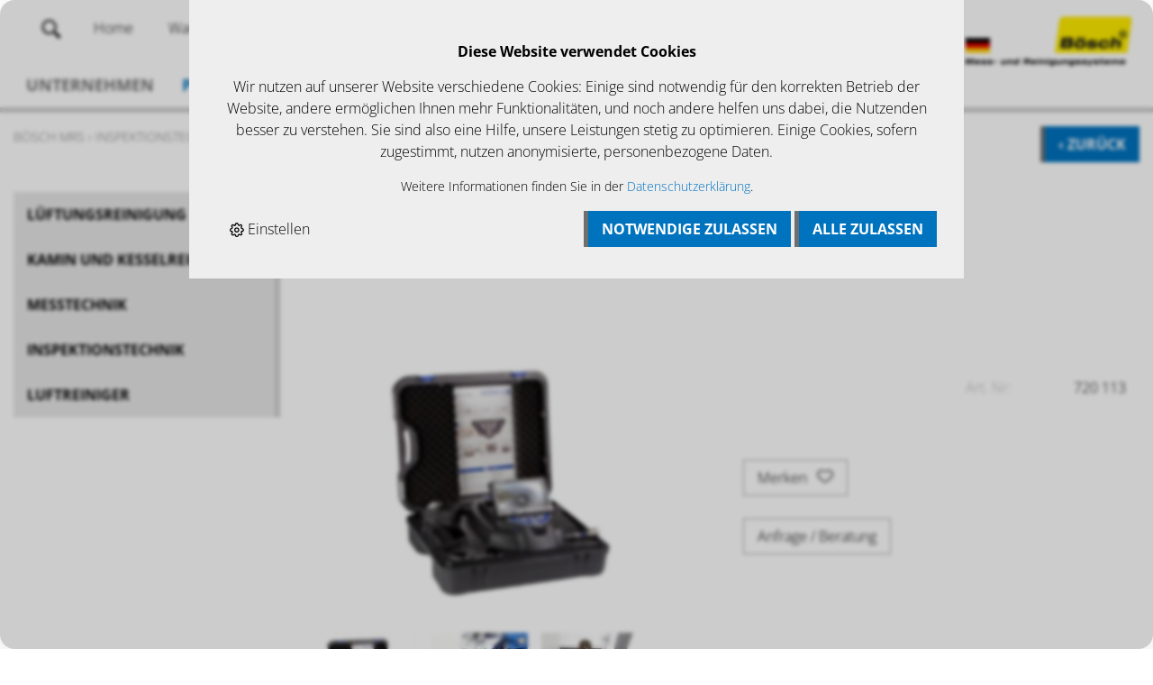

--- FILE ---
content_type: text/html; charset=utf-8
request_url: https://www.boesch-mrs.de/de/1191/vis-250-rohrkamera-farbe-mit-lageanzeige-bild-und-videospeicher
body_size: 21746
content:
<!DOCTYPE html>
<html lang="de">
<head>
    <script>
        (function (g, e, o, t, a, r, ge, tl, y, s) {
            t = g.getElementsByTagName(e)[0]; y = g.createElement(e); y.async = true;
            y.src = 'https://g10696554090.co/gr?id=-OBe6UpsRFfACwdJ8-Zl&refurl=' + g.referrer + '&winurl=' + encodeURIComponent(window.location);
            t.parentNode.insertBefore(y, t);
        })(document, 'script');
    </script>
    <meta http-equiv="X-UA-Compatible" content="IE=edge">
    <meta charset="utf-8">
    <title>VIS 250 Rohrkamera Farbe mit Lageanzeige, Bild- und Videospeicher - B&#246;sch MRS</title>
    <meta name="description" content="Die neue VIS 250 Inspektionskamera ist mit integriertem Bild-Videospeicher und Lageanzeige ausgestattet." />
    <meta name="author" content="B&#246;sch MRS GmbH" />
    <meta name="robots" content="all" />
    <meta name="generator" content="blue office&reg; E-Shop" />
    <meta name="viewport" content="width=device-width, initial-scale=1">
    <meta name="format-detection" content="telephone=no">
    <meta name="gloreftag" content="itJt7UcYMpzD+2wZQUQVoA==" />
    <link rel="alternate" href="https://www.boesch-mrs.ch" hreflang="de-CH" />
    <link href="/Content/normalize.css" rel="stylesheet" type="text/css" />
    <link rel="preload" href="/content/bundles/featherlight?v=x6_C-F9ZYdkTqI_jpAiGY_XDbRwlEPGmgb7XdfShwus1" as="style" onload="this.rel='stylesheet'">

    <link href="/Content/custom/unslider/css/unslider.css" rel="stylesheet" type="text/css">
    <link href="/Content/custom/unslider/css/unslider-dots.css" rel="stylesheet" type="text/css">
    <link href="/Content/Custom/unslider.css" rel="stylesheet" type="text/css">
    <link href="/content/bundles/design?v=sa_H3k5zq5a6050TVi5stgvVlAc_CxpWA5I-wHPbNHI1" rel="stylesheet"/>


                <link rel="image_src"   href="https://www.boesch-mrs.de/de/media/vis-250-rohrkamera-farbe-mit-lageanzeige-bild-und-videospeicher.sKsNKCOJevPyTT_KjqWwOQ.AP8.A.jpg"   />
        
    
<meta property="og:title" content="VIS 250 Rohrkamera Farbe  mit Lageanzeige, Bild- und Videospeicher" />
<meta property="og:url" content="https://www.boesch-mrs.de/de/1191/vis-250-rohrkamera-farbe-mit-lageanzeige-bild-und-videospeicher" />
<meta property="og:image" content="https://www.boesch-mrs.de/de/media/vis-250-rohrkamera-farbe-mit-lageanzeige-bild-und-videospeicher.sKsNKCOJevPyTT_KjqWwOQ.jpg" />
<meta property="og:description" content="Die neue VIS 250 Inspektionskamera ist mit integriertem Bild-Videospeicher und Lageanzeige ausgestattet." />
<meta property="og:site_name" content="B&#246;sch MRS GmbH E-Shop" />
<meta property="og:type" content="product" />
<meta property="product:price:amount" content="0.00">
<meta property="product:price:currency" content="€">

    <script>
        (function (i, s, o, g, r, a, m) {
            i['GoogleAnalyticsObject'] = r; i[r] = i[r] || function () {
                (i[r].q = i[r].q || []).push(arguments)
            }, i[r].l = 1 * new Date(); a = s.createElement(o),
                m = s.getElementsByTagName(o)[0]; a.async = 1; a.src = g; m.parentNode.insertBefore(a, m)
        })(window, document, 'script', 'https://www.google-analytics.com/analytics.js', 'ga');

        ga('create', 'UA-92284292-1', 'auto');
        ga('send', 'pageview');

    </script>

    

    <script type="text/javascript">var eShop = { asyncTmpl: {} };</script>
    
</head>
<body>

    <header id="header">
        <div class="seiten-breite nav-spez">
            <a href="/" title="E-Shop Home" id="logo-home"><img src="/Content/Custom/img/logo-boesch.png" /></a>
            <div id="nav-spez">
                <div class="mod" id="suche">
    <div class="eingabe"><input type="search" id="suche-eingabe" placeholder="Suche ..." autocomplete="off" data-url="/de/suche" value="" name="query"></div>
    <div class="schalter"><span class="icon-lupe"></span></div>
</div>
                <a href="/" class="home contao-link non-mobile-small">Home</a>
                <span id="konfig-menu" class="mobile-small mobile-button icon-zahnrad"></span>
                <div id="konfig" class="non-mobile-small">
                    
                    
                </div>
                <div class="mod" id="mini-warenkorb">
    <a href="http://www.boesch-mrs.de/de/benutzer/warenkorb" >
        <span class="non-mobile-small">Warenkorb</span><span class="icon icon-wk"><span class="anz-artikel dyn-wk-anzahl"></span></span>
    </a>
</div>

                            <div id="merkliste-link"><a href="http://www.boesch-mrs.de/de/benutzer/merklisten"><span class="non-mobile-small">Merklisten</span><span class="icon icon-merken"></span></a></div>
                    
                <div class="mod" id="nav-benutzer">
    <a href="http://www.boesch-mrs.de/de/benutzer/profil" >
        <span class="non-mobile-small">Login</span><span class="icon icon-login"></span>
    </a>
</div>
            </div>
            <nav id="nav-allgemein">
                <ul class="non-mobile">






    <span class="ferienhinweis"></span>
</ul>
                <div class="clear"></div>
            </nav>
        </div>
        <nav id="nav-baum" class="non-mobile">
            <div class="seiten-breite">
                <ul>
                    <li class="e1 non-mobile">
                        <a href="/unternehmen.html" class="e1">Unternehmen</a>
                    </li>
                    <li class="aktiv e1 non-mobile">
                        <a href="/de" class="aktiv e1">Produkte</a>
                    </li>
                    <li class="e1 non-mobile">
                        <a href="/service.html" class="e1">Service</a>
                    </li>
                    <li class="e1 non-mobile">
                        <a href="/news.html" class="e1">News/Angebote</a>
                    </li>
                    <li class="e1 non-mobile">
                        <a href="/kontakt.html" class="e1">Kontakt</a>
                    </li>
                </ul>

                
                <div class="clear"></div>
            </div>
        </nav>
        <nav id="nav-baum-mobile" class="mobile">
            <span id="mobile-nav" class="mobile mobile-button icon-menu"></span>
            <ul class="e1 wg_0 mobile">





    <li class="e1">
        <a href="/home.html" class="e1">Home</a>
    </li>

    
    <li class="e1 wg_329 hat-unterwg">
        <a href="https://www.boesch-mrs.de/de/lueftungsreinigung" class="e1 wg_329 hat-unterwg ">
            <span class="titel">L&#252;ftungsreinigung</span>

            <span class="erweitern"><span class="icon-pfeil-s"></span></span>
            
            <span class="link "><span class="icon-pfeil-o"></span></span>
        </a>
        <ul class="e2 wg_329 hat-unterwg ">

    
    <li class="e2 wg_800 hat-artikel">
        <a href="https://www.boesch-mrs.de/de/lueftungsreinigung/set-angebote-reinigung-rlt" class="e2 wg_800 hat-artikel ">
            <span class="titel">Set-Angebote Reinigung RLT</span>

            <span class="link "><span class="icon-pfeil-o-kl"></span></span>
        </a>
        <ul class="e3 wg_800 hat-artikel ">

</ul>
    </li>
     
    <li class="e2 wg_334 hat-unterwg">
        <a href="https://www.boesch-mrs.de/de/lueftungsreinigung/buerstenreinigung-lueftungsanlagen-trocken" class="e2 wg_334 hat-unterwg ">
            <span class="titel">B&#252;rstenreinigung L&#252;ftungsanlagen trocken</span>

            <span class="erweitern"><span class="icon-pfeil-s-kl"></span></span>
            
            <span class="link "><span class="icon-pfeil-o-kl"></span></span>
        </a>
        <ul class="e3 wg_334 hat-unterwg ">

    
    <li class="e3 wg_646 hat-unterwg">
        <a href="https://www.boesch-mrs.de/de/lueftungsreinigung/buerstenreinigung-lueftungsanlagen-trocken/komfortreiniger-kwl" class="e3 wg_646 hat-unterwg ">
            <span class="titel">Komfortreiniger - KWL</span>

            <span class="erweitern"><span class="icon-pfeil-s-kl"></span></span>
            
            <span class="link "><span class="icon-pfeil-o-kl"></span></span>
        </a>
        <ul class="e4 wg_646 hat-unterwg ">

    
    <li class="e4 wg_726 hat-artikel">
        <a href="https://www.boesch-mrs.de/de/lueftungsreinigung/buerstenreinigung-lueftungsanlagen-trocken/komfortreiniger-kwl/e-20-komfortreiniger" class="e4 wg_726 hat-artikel ">
            <span class="titel">E-20 Komfortreiniger</span>

            <span class="link "><span class="icon-pfeil-o-kl"></span></span>
        </a>
        <ul class="e5 wg_726 hat-artikel ">

</ul>
    </li>
     
    <li class="e4 wg_727 hat-artikel">
        <a href="https://www.boesch-mrs.de/de/lueftungsreinigung/buerstenreinigung-lueftungsanlagen-trocken/komfortreiniger-kwl/buersten-airmaster-nylon" class="e4 wg_727 hat-artikel ">
            <span class="titel">B&#252;rsten Airmaster Nylon</span>

            <span class="link "><span class="icon-pfeil-o-kl"></span></span>
        </a>
        <ul class="e5 wg_727 hat-artikel ">

</ul>
    </li>
     
    <li class="e4 wg_728 hat-artikel">
        <a href="https://www.boesch-mrs.de/de/lueftungsreinigung/buerstenreinigung-lueftungsanlagen-trocken/komfortreiniger-kwl/buersten-airmaster-nylon-hart" class="e4 wg_728 hat-artikel ">
            <span class="titel">B&#252;rsten Airmaster Nylon hart</span>

            <span class="link "><span class="icon-pfeil-o-kl"></span></span>
        </a>
        <ul class="e5 wg_728 hat-artikel ">

</ul>
    </li>
     
    <li class="e4 wg_729 hat-artikel">
        <a href="https://www.boesch-mrs.de/de/lueftungsreinigung/buerstenreinigung-lueftungsanlagen-trocken/komfortreiniger-kwl/spider-mob" class="e4 wg_729 hat-artikel ">
            <span class="titel">Spider-Mob</span>

            <span class="link "><span class="icon-pfeil-o-kl"></span></span>
        </a>
        <ul class="e5 wg_729 hat-artikel ">

</ul>
    </li>
     
    <li class="e4 wg_730 hat-artikel">
        <a href="https://www.boesch-mrs.de/de/lueftungsreinigung/buerstenreinigung-lueftungsanlagen-trocken/komfortreiniger-kwl/riflex" class="e4 wg_730 hat-artikel ">
            <span class="titel">Riflex</span>

            <span class="link "><span class="icon-pfeil-o-kl"></span></span>
        </a>
        <ul class="e5 wg_730 hat-artikel ">

</ul>
    </li>
     
    <li class="e4 wg_731 hat-artikel">
        <a href="https://www.boesch-mrs.de/de/lueftungsreinigung/buerstenreinigung-lueftungsanlagen-trocken/komfortreiniger-kwl/kanalflyer" class="e4 wg_731 hat-artikel ">
            <span class="titel">Kanalflyer</span>

            <span class="link "><span class="icon-pfeil-o-kl"></span></span>
        </a>
        <ul class="e5 wg_731 hat-artikel ">

</ul>
    </li>
     
    <li class="e4 wg_732 hat-artikel">
        <a href="https://www.boesch-mrs.de/de/lueftungsreinigung/buerstenreinigung-lueftungsanlagen-trocken/komfortreiniger-kwl/airmaster-edelstahlbuerste-mit-schaft" class="e4 wg_732 hat-artikel ">
            <span class="titel">Airmaster Edelstahlb&#252;rste mit Schaft</span>

            <span class="link "><span class="icon-pfeil-o-kl"></span></span>
        </a>
        <ul class="e5 wg_732 hat-artikel ">

</ul>
    </li>
 </ul>
    </li>
     
    <li class="e3 wg_851 hat-unterwg">
        <a href="https://www.boesch-mrs.de/de/lueftungsreinigung/buerstenreinigung-lueftungsanlagen-trocken/komfortreiniger-kwl-ultra" class="e3 wg_851 hat-unterwg ">
            <span class="titel">Komfortreiniger - KWL Ultra</span>

            <span class="erweitern"><span class="icon-pfeil-s-kl"></span></span>
            
            <span class="link "><span class="icon-pfeil-o-kl"></span></span>
        </a>
        <ul class="e4 wg_851 hat-unterwg ">

    
    <li class="e4 wg_852 hat-artikel">
        <a href="https://www.boesch-mrs.de/de/lueftungsreinigung/buerstenreinigung-lueftungsanlagen-trocken/komfortreiniger-kwl-ultra/e-20-s-ultra-komfortreiniger" class="e4 wg_852 hat-artikel ">
            <span class="titel">E-20-S Ultra Komfortreiniger</span>

            <span class="link "><span class="icon-pfeil-o-kl"></span></span>
        </a>
        <ul class="e5 wg_852 hat-artikel ">

</ul>
    </li>
 </ul>
    </li>
     
    <li class="e3 wg_647 hat-artikel">
        <a href="https://www.boesch-mrs.de/de/lueftungsreinigung/buerstenreinigung-lueftungsanlagen-trocken/e-box" class="e3 wg_647 hat-artikel ">
            <span class="titel">E-Box</span>

            <span class="link "><span class="icon-pfeil-o-kl"></span></span>
        </a>
        <ul class="e4 wg_647 hat-artikel ">

</ul>
    </li>
     
    <li class="e3 wg_648 hat-unterwg">
        <a href="https://www.boesch-mrs.de/de/lueftungsreinigung/buerstenreinigung-lueftungsanlagen-trocken/airmaster-mini" class="e3 wg_648 hat-unterwg ">
            <span class="titel">Airmaster- Mini</span>

            <span class="erweitern"><span class="icon-pfeil-s-kl"></span></span>
            
            <span class="link "><span class="icon-pfeil-o-kl"></span></span>
        </a>
        <ul class="e4 wg_648 hat-unterwg ">

    
    <li class="e4 wg_715 hat-artikel">
        <a href="https://www.boesch-mrs.de/de/lueftungsreinigung/buerstenreinigung-lueftungsanlagen-trocken/airmaster-mini/airmaster-mini-reinigungs-set" class="e4 wg_715 hat-artikel ">
            <span class="titel">Airmaster- Mini Reinigungs-Set</span>

            <span class="link "><span class="icon-pfeil-o-kl"></span></span>
        </a>
        <ul class="e5 wg_715 hat-artikel ">

</ul>
    </li>
     
    <li class="e4 wg_716 hat-artikel">
        <a href="https://www.boesch-mrs.de/de/lueftungsreinigung/buerstenreinigung-lueftungsanlagen-trocken/airmaster-mini/e-box-1" class="e4 wg_716 hat-artikel ">
            <span class="titel">E-Box </span>

            <span class="link "><span class="icon-pfeil-o-kl"></span></span>
        </a>
        <ul class="e5 wg_716 hat-artikel ">

</ul>
    </li>
     
    <li class="e4 wg_717 hat-artikel">
        <a href="https://www.boesch-mrs.de/de/lueftungsreinigung/buerstenreinigung-lueftungsanlagen-trocken/airmaster-mini/lueftungsbuersten-airmaster-nylon" class="e4 wg_717 hat-artikel ">
            <span class="titel">L&#252;ftungsb&#252;rsten Airmaster Nylon</span>

            <span class="link "><span class="icon-pfeil-o-kl"></span></span>
        </a>
        <ul class="e5 wg_717 hat-artikel ">

</ul>
    </li>
     
    <li class="e4 wg_718 hat-artikel">
        <a href="https://www.boesch-mrs.de/de/lueftungsreinigung/buerstenreinigung-lueftungsanlagen-trocken/airmaster-mini/lueftungsbuersten-airmaster-nylon-hart" class="e4 wg_718 hat-artikel ">
            <span class="titel">L&#252;ftungsb&#252;rsten Airmaster Nylon hart</span>

            <span class="link "><span class="icon-pfeil-o-kl"></span></span>
        </a>
        <ul class="e5 wg_718 hat-artikel ">

</ul>
    </li>
     
    <li class="e4 wg_719 hat-artikel">
        <a href="https://www.boesch-mrs.de/de/lueftungsreinigung/buerstenreinigung-lueftungsanlagen-trocken/airmaster-mini/spider-mob-1" class="e4 wg_719 hat-artikel ">
            <span class="titel">Spider-Mob</span>

            <span class="link "><span class="icon-pfeil-o-kl"></span></span>
        </a>
        <ul class="e5 wg_719 hat-artikel ">

</ul>
    </li>
     
    <li class="e4 wg_720 hat-artikel">
        <a href="https://www.boesch-mrs.de/de/lueftungsreinigung/buerstenreinigung-lueftungsanlagen-trocken/airmaster-mini/riflex-1" class="e4 wg_720 hat-artikel ">
            <span class="titel">Riflex</span>

            <span class="link "><span class="icon-pfeil-o-kl"></span></span>
        </a>
        <ul class="e5 wg_720 hat-artikel ">

</ul>
    </li>
     
    <li class="e4 wg_721 hat-artikel">
        <a href="https://www.boesch-mrs.de/de/lueftungsreinigung/buerstenreinigung-lueftungsanlagen-trocken/airmaster-mini/kanalflyer-1" class="e4 wg_721 hat-artikel ">
            <span class="titel">Kanalflyer</span>

            <span class="link "><span class="icon-pfeil-o-kl"></span></span>
        </a>
        <ul class="e5 wg_721 hat-artikel ">

</ul>
    </li>
     
    <li class="e4 wg_722 hat-artikel">
        <a href="https://www.boesch-mrs.de/de/lueftungsreinigung/buerstenreinigung-lueftungsanlagen-trocken/airmaster-mini/airmaster-edelstahlbuerste-mit-schaft-1" class="e4 wg_722 hat-artikel ">
            <span class="titel">Airmaster Edelstahlb&#252;rste mit Schaft</span>

            <span class="link "><span class="icon-pfeil-o-kl"></span></span>
        </a>
        <ul class="e5 wg_722 hat-artikel ">

</ul>
    </li>
 </ul>
    </li>
     
    <li class="e3 wg_649 hat-unterwg">
        <a href="https://www.boesch-mrs.de/de/lueftungsreinigung/buerstenreinigung-lueftungsanlagen-trocken/airmaster-ultra" class="e3 wg_649 hat-unterwg ">
            <span class="titel">Airmaster- Ultra</span>

            <span class="erweitern"><span class="icon-pfeil-s-kl"></span></span>
            
            <span class="link "><span class="icon-pfeil-o-kl"></span></span>
        </a>
        <ul class="e4 wg_649 hat-unterwg ">

    
    <li class="e4 wg_711 hat-artikel">
        <a href="https://www.boesch-mrs.de/de/lueftungsreinigung/buerstenreinigung-lueftungsanlagen-trocken/airmaster-ultra/airmaster-ultra-reinigungs-set" class="e4 wg_711 hat-artikel ">
            <span class="titel">Airmaster- Ultra Reinigungs-Set</span>

            <span class="link "><span class="icon-pfeil-o-kl"></span></span>
        </a>
        <ul class="e5 wg_711 hat-artikel ">

</ul>
    </li>
     
    <li class="e4 wg_712 hat-artikel">
        <a href="https://www.boesch-mrs.de/de/lueftungsreinigung/buerstenreinigung-lueftungsanlagen-trocken/airmaster-ultra/e-box-2" class="e4 wg_712 hat-artikel ">
            <span class="titel">E-Box</span>

            <span class="link "><span class="icon-pfeil-o-kl"></span></span>
        </a>
        <ul class="e5 wg_712 hat-artikel ">

</ul>
    </li>
     
    <li class="e4 wg_713 hat-artikel">
        <a href="https://www.boesch-mrs.de/de/lueftungsreinigung/buerstenreinigung-lueftungsanlagen-trocken/airmaster-ultra/airmaster-ultra-buersten-nylon-1" class="e4 wg_713 hat-artikel ">
            <span class="titel">Airmaster- Ultra B&#252;rsten Nylon</span>

            <span class="link "><span class="icon-pfeil-o-kl"></span></span>
        </a>
        <ul class="e5 wg_713 hat-artikel ">

</ul>
    </li>
     
    <li class="e4 wg_714 hat-artikel">
        <a href="https://www.boesch-mrs.de/de/lueftungsreinigung/buerstenreinigung-lueftungsanlagen-trocken/airmaster-ultra/zubehoer-ersatzteile-airmaster-ultra" class="e4 wg_714 hat-artikel ">
            <span class="titel">Zubeh&#246;r/Ersatzteile Airmaster Ultra</span>

            <span class="link "><span class="icon-pfeil-o-kl"></span></span>
        </a>
        <ul class="e5 wg_714 hat-artikel ">

</ul>
    </li>
 </ul>
    </li>
     
    <li class="e3 wg_650 hat-unterwg">
        <a href="https://www.boesch-mrs.de/de/lueftungsreinigung/buerstenreinigung-lueftungsanlagen-trocken/tornado-reinigungs-systeme" class="e3 wg_650 hat-unterwg ">
            <span class="titel">Tornado Reinigungs- Systeme</span>

            <span class="erweitern"><span class="icon-pfeil-s-kl"></span></span>
            
            <span class="link "><span class="icon-pfeil-o-kl"></span></span>
        </a>
        <ul class="e4 wg_650 hat-unterwg ">

    
    <li class="e4 wg_679 hat-artikel">
        <a href="https://www.boesch-mrs.de/de/lueftungsreinigung/buerstenreinigung-lueftungsanlagen-trocken/tornado-reinigungs-systeme/tornado-reinigungssystem" class="e4 wg_679 hat-artikel ">
            <span class="titel">Tornado Reinigungssystem</span>

            <span class="link "><span class="icon-pfeil-o-kl"></span></span>
        </a>
        <ul class="e5 wg_679 hat-artikel ">

</ul>
    </li>
     
    <li class="e4 wg_681 hat-artikel">
        <a href="https://www.boesch-mrs.de/de/lueftungsreinigung/buerstenreinigung-lueftungsanlagen-trocken/tornado-reinigungs-systeme/zubehoer-tornado-reinigungssystem" class="e4 wg_681 hat-artikel ">
            <span class="titel">Zubeh&#246;r Tornado Reinigungssystem</span>

            <span class="link "><span class="icon-pfeil-o-kl"></span></span>
        </a>
        <ul class="e5 wg_681 hat-artikel ">

</ul>
    </li>
     
    <li class="e4 wg_682 hat-artikel">
        <a href="https://www.boesch-mrs.de/de/lueftungsreinigung/buerstenreinigung-lueftungsanlagen-trocken/tornado-reinigungs-systeme/reinigungsbuersten-weich" class="e4 wg_682 hat-artikel ">
            <span class="titel">Reinigungsb&#252;rsten weich</span>

            <span class="link "><span class="icon-pfeil-o-kl"></span></span>
        </a>
        <ul class="e5 wg_682 hat-artikel ">

</ul>
    </li>
     
    <li class="e4 wg_846 hat-artikel">
        <a href="https://www.boesch-mrs.de/de/lueftungsreinigung/buerstenreinigung-lueftungsanlagen-trocken/tornado-reinigungs-systeme/reinigungsbuersten-hart" class="e4 wg_846 hat-artikel ">
            <span class="titel">Reinigungsb&#252;rsten hart</span>

            <span class="link "><span class="icon-pfeil-o-kl"></span></span>
        </a>
        <ul class="e5 wg_846 hat-artikel ">

</ul>
    </li>
     
    <li class="e4 wg_847 hat-artikel">
        <a href="https://www.boesch-mrs.de/de/lueftungsreinigung/buerstenreinigung-lueftungsanlagen-trocken/tornado-reinigungs-systeme/reinigungsbuersten-extra-hart" class="e4 wg_847 hat-artikel ">
            <span class="titel">Reinigungsb&#252;rsten extra hart</span>

            <span class="link "><span class="icon-pfeil-o-kl"></span></span>
        </a>
        <ul class="e5 wg_847 hat-artikel ">

</ul>
    </li>
     
    <li class="e4 wg_848 hat-artikel">
        <a href="https://www.boesch-mrs.de/de/lueftungsreinigung/buerstenreinigung-lueftungsanlagen-trocken/tornado-reinigungs-systeme/reinigungsbuersten-carbide" class="e4 wg_848 hat-artikel ">
            <span class="titel">Reinigungsb&#252;rsten carbide</span>

            <span class="link "><span class="icon-pfeil-o-kl"></span></span>
        </a>
        <ul class="e5 wg_848 hat-artikel ">

</ul>
    </li>
     
    <li class="e4 wg_849 hat-artikel">
        <a href="https://www.boesch-mrs.de/de/lueftungsreinigung/buerstenreinigung-lueftungsanlagen-trocken/tornado-reinigungs-systeme/reinigungsbuersten-edelstahl" class="e4 wg_849 hat-artikel ">
            <span class="titel">Reinigungsb&#252;rsten edelstahl</span>

            <span class="link "><span class="icon-pfeil-o-kl"></span></span>
        </a>
        <ul class="e5 wg_849 hat-artikel ">

</ul>
    </li>
     
    <li class="e4 wg_850 hat-artikel">
        <a href="https://www.boesch-mrs.de/de/lueftungsreinigung/buerstenreinigung-lueftungsanlagen-trocken/tornado-reinigungs-systeme/spidermob-tornado" class="e4 wg_850 hat-artikel ">
            <span class="titel">SpiderMob Tornado</span>

            <span class="link "><span class="icon-pfeil-o-kl"></span></span>
        </a>
        <ul class="e5 wg_850 hat-artikel ">

</ul>
    </li>
 </ul>
    </li>
     
    <li class="e3 wg_651 hat-unterwg">
        <a href="https://www.boesch-mrs.de/de/lueftungsreinigung/buerstenreinigung-lueftungsanlagen-trocken/lrs-reinigungssystem" class="e3 wg_651 hat-unterwg ">
            <span class="titel">LRS- Reinigungssystem</span>

            <span class="erweitern"><span class="icon-pfeil-s-kl"></span></span>
            
            <span class="link "><span class="icon-pfeil-o-kl"></span></span>
        </a>
        <ul class="e4 wg_651 hat-unterwg ">

    
    <li class="e4 wg_683 hat-artikel">
        <a href="https://www.boesch-mrs.de/de/lueftungsreinigung/buerstenreinigung-lueftungsanlagen-trocken/lrs-reinigungssystem/lrs-set-angebote" class="e4 wg_683 hat-artikel ">
            <span class="titel">LRS Set-Angebote</span>

            <span class="link "><span class="icon-pfeil-o-kl"></span></span>
        </a>
        <ul class="e5 wg_683 hat-artikel ">

</ul>
    </li>
     
    <li class="e4 wg_684 hat-artikel">
        <a href="https://www.boesch-mrs.de/de/lueftungsreinigung/buerstenreinigung-lueftungsanlagen-trocken/lrs-reinigungssystem/lrs-lueftungswelle-pu8-halbflexibel" class="e4 wg_684 hat-artikel ">
            <span class="titel">LRS L&#252;ftungswelle PU8 halbflexibel</span>

            <span class="link "><span class="icon-pfeil-o-kl"></span></span>
        </a>
        <ul class="e5 wg_684 hat-artikel ">

</ul>
    </li>
     
    <li class="e4 wg_685 hat-artikel">
        <a href="https://www.boesch-mrs.de/de/lueftungsreinigung/buerstenreinigung-lueftungsanlagen-trocken/lrs-reinigungssystem/lrs-lueftungswelle-pu10-flexibel" class="e4 wg_685 hat-artikel ">
            <span class="titel">LRS L&#252;ftungswelle PU10 flexibel</span>

            <span class="link "><span class="icon-pfeil-o-kl"></span></span>
        </a>
        <ul class="e5 wg_685 hat-artikel ">

</ul>
    </li>
     
    <li class="e4 wg_686 hat-artikel">
        <a href="https://www.boesch-mrs.de/de/lueftungsreinigung/buerstenreinigung-lueftungsanlagen-trocken/lrs-reinigungssystem/lrs-luftkanal-buersten-nylon" class="e4 wg_686 hat-artikel ">
            <span class="titel">LRS Luftkanal-B&#252;rsten Nylon</span>

            <span class="link "><span class="icon-pfeil-o-kl"></span></span>
        </a>
        <ul class="e5 wg_686 hat-artikel ">

</ul>
    </li>
     
    <li class="e4 wg_765 hat-artikel">
        <a href="https://www.boesch-mrs.de/de/lueftungsreinigung/buerstenreinigung-lueftungsanlagen-trocken/lrs-reinigungssystem/lrs-luftkanal-buerste-soft" class="e4 wg_765 hat-artikel ">
            <span class="titel">LRS Luftkanal-B&#252;rste Soft</span>

            <span class="link "><span class="icon-pfeil-o-kl"></span></span>
        </a>
        <ul class="e5 wg_765 hat-artikel ">

</ul>
    </li>
     
    <li class="e4 wg_687 hat-artikel">
        <a href="https://www.boesch-mrs.de/de/lueftungsreinigung/buerstenreinigung-lueftungsanlagen-trocken/lrs-reinigungssystem/lrs-lueftungsbuersten-edelstahldraht" class="e4 wg_687 hat-artikel ">
            <span class="titel">LRS L&#252;ftungsb&#252;rsten Edelstahldraht</span>

            <span class="link "><span class="icon-pfeil-o-kl"></span></span>
        </a>
        <ul class="e5 wg_687 hat-artikel ">

</ul>
    </li>
     
    <li class="e4 wg_783 hat-artikel">
        <a href="https://www.boesch-mrs.de/de/lueftungsreinigung/buerstenreinigung-lueftungsanlagen-trocken/lrs-reinigungssystem/lrs-lueftungsbuersten-flachstahldraht" class="e4 wg_783 hat-artikel ">
            <span class="titel">LRS L&#252;ftungsb&#252;rsten Flachstahldraht</span>

            <span class="link "><span class="icon-pfeil-o-kl"></span></span>
        </a>
        <ul class="e5 wg_783 hat-artikel ">

</ul>
    </li>
     
    <li class="e4 wg_688 hat-artikel">
        <a href="https://www.boesch-mrs.de/de/lueftungsreinigung/buerstenreinigung-lueftungsanlagen-trocken/lrs-reinigungssystem/spider-mob-lrs" class="e4 wg_688 hat-artikel ">
            <span class="titel">Spider-Mob LRS</span>

            <span class="link "><span class="icon-pfeil-o-kl"></span></span>
        </a>
        <ul class="e5 wg_688 hat-artikel ">

</ul>
    </li>
     
    <li class="e4 wg_843 hat-artikel">
        <a href="https://www.boesch-mrs.de/de/lueftungsreinigung/buerstenreinigung-lueftungsanlagen-trocken/lrs-reinigungssystem/zentriereinheit-lrs" class="e4 wg_843 hat-artikel ">
            <span class="titel">Zentriereinheit LRS</span>

            <span class="link "><span class="icon-pfeil-o-kl"></span></span>
        </a>
        <ul class="e5 wg_843 hat-artikel ">

</ul>
    </li>
     
    <li class="e4 wg_689 hat-artikel">
        <a href="https://www.boesch-mrs.de/de/lueftungsreinigung/buerstenreinigung-lueftungsanlagen-trocken/lrs-reinigungssystem/zubehoer-lrs" class="e4 wg_689 hat-artikel ">
            <span class="titel">Zubeh&#246;r LRS</span>

            <span class="link "><span class="icon-pfeil-o-kl"></span></span>
        </a>
        <ul class="e5 wg_689 hat-artikel ">

</ul>
    </li>
 </ul>
    </li>
     
    <li class="e3 wg_789 hat-unterwg">
        <a href="https://www.boesch-mrs.de/de/lueftungsreinigung/buerstenreinigung-lueftungsanlagen-trocken/snap-und-sweep" class="e3 wg_789 hat-unterwg ">
            <span class="titel">Snap &amp; Sweep</span>

            <span class="erweitern"><span class="icon-pfeil-s-kl"></span></span>
            
            <span class="link "><span class="icon-pfeil-o-kl"></span></span>
        </a>
        <ul class="e4 wg_789 hat-unterwg ">

    
    <li class="e4 wg_790 hat-artikel">
        <a href="https://www.boesch-mrs.de/de/lueftungsreinigung/buerstenreinigung-lueftungsanlagen-trocken/snap-und-sweep/snap-und-sweep-set-angebote" class="e4 wg_790 hat-artikel ">
            <span class="titel">Snap &amp; Sweep Set-Angebote</span>

            <span class="link "><span class="icon-pfeil-o-kl"></span></span>
        </a>
        <ul class="e5 wg_790 hat-artikel ">

</ul>
    </li>
 </ul>
    </li>
 </ul>
    </li>
     
    <li class="e2 wg_335 hat-artikel">
        <a href="https://www.boesch-mrs.de/de/lueftungsreinigung/haspeln-und-rollruten" class="e2 wg_335 hat-artikel ">
            <span class="titel">Haspeln und Rollruten</span>

            <span class="link "><span class="icon-pfeil-o-kl"></span></span>
        </a>
        <ul class="e3 wg_335 hat-artikel ">

</ul>
    </li>
     
    <li class="e2 wg_336 hat-unterwg">
        <a href="https://www.boesch-mrs.de/de/lueftungsreinigung/lueftungsreinigung-mit-druckluftduesen" class="e2 wg_336 hat-unterwg ">
            <span class="titel">L&#252;ftungsreinigung mit Druckluftd&#252;sen</span>

            <span class="erweitern"><span class="icon-pfeil-s-kl"></span></span>
            
            <span class="link "><span class="icon-pfeil-o-kl"></span></span>
        </a>
        <ul class="e3 wg_336 hat-unterwg ">

    
    <li class="e3 wg_652 hat-unterwg">
        <a href="https://www.boesch-mrs.de/de/lueftungsreinigung/lueftungsreinigung-mit-druckluftduesen/druckluftduesen-kwl" class="e3 wg_652 hat-unterwg ">
            <span class="titel">Druckluftd&#252;sen KWL</span>

            <span class="erweitern"><span class="icon-pfeil-s-kl"></span></span>
            
            <span class="link "><span class="icon-pfeil-o-kl"></span></span>
        </a>
        <ul class="e4 wg_652 hat-unterwg ">

    
    <li class="e4 wg_691 hat-artikel">
        <a href="https://www.boesch-mrs.de/de/lueftungsreinigung/lueftungsreinigung-mit-druckluftduesen/druckluftduesen-kwl/druckluftduesen-kwl-im-set" class="e4 wg_691 hat-artikel ">
            <span class="titel">Druckluftd&#252;sen KWL im Set</span>

            <span class="link "><span class="icon-pfeil-o-kl"></span></span>
        </a>
        <ul class="e5 wg_691 hat-artikel ">

</ul>
    </li>
     
    <li class="e4 wg_692 hat-artikel">
        <a href="https://www.boesch-mrs.de/de/lueftungsreinigung/lueftungsreinigung-mit-druckluftduesen/druckluftduesen-kwl/zubehoer-druckluftduesen-kwl" class="e4 wg_692 hat-artikel ">
            <span class="titel">Zubeh&#246;r Druckluftd&#252;sen KWL</span>

            <span class="link "><span class="icon-pfeil-o-kl"></span></span>
        </a>
        <ul class="e5 wg_692 hat-artikel ">

</ul>
    </li>
 </ul>
    </li>
     
    <li class="e3 wg_653 hat-unterwg">
        <a href="https://www.boesch-mrs.de/de/lueftungsreinigung/lueftungsreinigung-mit-druckluftduesen/druckluftduesen-industrie" class="e3 wg_653 hat-unterwg ">
            <span class="titel">Druckluftd&#252;sen Industrie</span>

            <span class="erweitern"><span class="icon-pfeil-s-kl"></span></span>
            
            <span class="link "><span class="icon-pfeil-o-kl"></span></span>
        </a>
        <ul class="e4 wg_653 hat-unterwg ">

    
    <li class="e4 wg_693 hat-artikel">
        <a href="https://www.boesch-mrs.de/de/lueftungsreinigung/lueftungsreinigung-mit-druckluftduesen/druckluftduesen-industrie/druckluftduesen-industrie-im-set" class="e4 wg_693 hat-artikel ">
            <span class="titel">Druckluftd&#252;sen Industrie im Set</span>

            <span class="link "><span class="icon-pfeil-o-kl"></span></span>
        </a>
        <ul class="e5 wg_693 hat-artikel ">

</ul>
    </li>
     
    <li class="e4 wg_694 hat-artikel">
        <a href="https://www.boesch-mrs.de/de/lueftungsreinigung/lueftungsreinigung-mit-druckluftduesen/druckluftduesen-industrie/zubehoer-druckluftduesen-industrie" class="e4 wg_694 hat-artikel ">
            <span class="titel">Zubeh&#246;r Druckluftd&#252;sen Industrie</span>

            <span class="link "><span class="icon-pfeil-o-kl"></span></span>
        </a>
        <ul class="e5 wg_694 hat-artikel ">

</ul>
    </li>
 </ul>
    </li>
     
    <li class="e3 wg_654 hat-unterwg">
        <a href="https://www.boesch-mrs.de/de/lueftungsreinigung/lueftungsreinigung-mit-druckluftduesen/druckluftpeitschen" class="e3 wg_654 hat-unterwg ">
            <span class="titel">Druckluftpeitschen</span>

            <span class="erweitern"><span class="icon-pfeil-s-kl"></span></span>
            
            <span class="link "><span class="icon-pfeil-o-kl"></span></span>
        </a>
        <ul class="e4 wg_654 hat-unterwg ">

    
    <li class="e4 wg_695 hat-artikel">
        <a href="https://www.boesch-mrs.de/de/lueftungsreinigung/lueftungsreinigung-mit-druckluftduesen/druckluftpeitschen/druckluftpeitschen-profiset" class="e4 wg_695 hat-artikel ">
            <span class="titel">Druckluftpeitschen Profiset</span>

            <span class="link "><span class="icon-pfeil-o-kl"></span></span>
        </a>
        <ul class="e5 wg_695 hat-artikel ">

</ul>
    </li>
     
    <li class="e4 wg_696 hat-artikel">
        <a href="https://www.boesch-mrs.de/de/lueftungsreinigung/lueftungsreinigung-mit-druckluftduesen/druckluftpeitschen/zubehoer-druckluftpeitschen" class="e4 wg_696 hat-artikel ">
            <span class="titel">Zubeh&#246;r Druckluftpeitschen</span>

            <span class="link "><span class="icon-pfeil-o-kl"></span></span>
        </a>
        <ul class="e5 wg_696 hat-artikel ">

</ul>
    </li>
 </ul>
    </li>
 </ul>
    </li>
     
    <li class="e2 wg_337 hat-unterwg">
        <a href="https://www.boesch-mrs.de/de/lueftungsreinigung/sonderwerkzeuge-lueftung" class="e2 wg_337 hat-unterwg ">
            <span class="titel">Sonderwerkzeuge L&#252;ftung</span>

            <span class="erweitern"><span class="icon-pfeil-s-kl"></span></span>
            
            <span class="link "><span class="icon-pfeil-o-kl"></span></span>
        </a>
        <ul class="e3 wg_337 hat-unterwg ">

    
    <li class="e3 wg_656 hat-artikel">
        <a href="https://www.boesch-mrs.de/de/lueftungsreinigung/sonderwerkzeuge-lueftung/gabelschneidekopf" class="e3 wg_656 hat-artikel ">
            <span class="titel">Gabelschneidekopf</span>

            <span class="link "><span class="icon-pfeil-o-kl"></span></span>
        </a>
        <ul class="e4 wg_656 hat-artikel ">

</ul>
    </li>
     
    <li class="e3 wg_659 hat-artikel">
        <a href="https://www.boesch-mrs.de/de/lueftungsreinigung/sonderwerkzeuge-lueftung/rohrfraeser-am" class="e3 wg_659 hat-artikel ">
            <span class="titel">Rohrfr&#228;ser AM</span>

            <span class="link "><span class="icon-pfeil-o-kl"></span></span>
        </a>
        <ul class="e4 wg_659 hat-artikel ">

</ul>
    </li>
     
    <li class="e3 wg_658 hat-artikel">
        <a href="https://www.boesch-mrs.de/de/lueftungsreinigung/sonderwerkzeuge-lueftung/rueckholwerkzeuge-am" class="e3 wg_658 hat-artikel ">
            <span class="titel">R&#252;ckholwerkzeuge AM</span>

            <span class="link "><span class="icon-pfeil-o-kl"></span></span>
        </a>
        <ul class="e4 wg_658 hat-artikel ">

</ul>
    </li>
     
    <li class="e3 wg_660 hat-artikel">
        <a href="https://www.boesch-mrs.de/de/lueftungsreinigung/sonderwerkzeuge-lueftung/saugspirale-kwl" class="e3 wg_660 hat-artikel ">
            <span class="titel">Saugspirale KWL</span>

            <span class="link "><span class="icon-pfeil-o-kl"></span></span>
        </a>
        <ul class="e4 wg_660 hat-artikel ">

</ul>
    </li>
     
    <li class="e3 wg_856 hat-artikel">
        <a href="https://www.boesch-mrs.de/de/lueftungsreinigung/sonderwerkzeuge-lueftung/manuelle-rohr-und-kanalentstaubung" class="e3 wg_856 hat-artikel ">
            <span class="titel">manuelle Rohr- und Kanalentstaubung</span>

            <span class="link "><span class="icon-pfeil-o-kl"></span></span>
        </a>
        <ul class="e4 wg_856 hat-artikel ">

</ul>
    </li>
 </ul>
    </li>
     
    <li class="e2 wg_338 hat-unterwg">
        <a href="https://www.boesch-mrs.de/de/lueftungsreinigung/absaugsysteme-staubfallen" class="e2 wg_338 hat-unterwg ">
            <span class="titel">Absaugsysteme, Staubfallen</span>

            <span class="erweitern"><span class="icon-pfeil-s-kl"></span></span>
            
            <span class="link "><span class="icon-pfeil-o-kl"></span></span>
        </a>
        <ul class="e3 wg_338 hat-unterwg ">

    
    <li class="e3 wg_661 hat-artikel">
        <a href="https://www.boesch-mrs.de/de/lueftungsreinigung/absaugsysteme-staubfallen/staubfallen-geraete" class="e3 wg_661 hat-artikel ">
            <span class="titel">Staubfallen Ger&#228;te</span>

            <span class="link "><span class="icon-pfeil-o-kl"></span></span>
        </a>
        <ul class="e4 wg_661 hat-artikel ">

</ul>
    </li>
     
    <li class="e3 wg_662 hat-artikel">
        <a href="https://www.boesch-mrs.de/de/lueftungsreinigung/absaugsysteme-staubfallen/saugschlaeuche-200-300-mm" class="e3 wg_662 hat-artikel ">
            <span class="titel">Saugschl&#228;uche 200 / 300 mm</span>

            <span class="link "><span class="icon-pfeil-o-kl"></span></span>
        </a>
        <ul class="e4 wg_662 hat-artikel ">

</ul>
    </li>
     
    <li class="e3 wg_663 hat-artikel">
        <a href="https://www.boesch-mrs.de/de/lueftungsreinigung/absaugsysteme-staubfallen/reduktionen-und-adapter" class="e3 wg_663 hat-artikel ">
            <span class="titel">Reduktionen- und Adapter</span>

            <span class="link "><span class="icon-pfeil-o-kl"></span></span>
        </a>
        <ul class="e4 wg_663 hat-artikel ">

</ul>
    </li>
 </ul>
    </li>
     
    <li class="e2 wg_339 hat-unterwg">
        <a href="https://www.boesch-mrs.de/de/lueftungsreinigung/feinstaubfilter-und-filtersysteme" class="e2 wg_339 hat-unterwg ">
            <span class="titel">Feinstaubfilter &amp; Filtersysteme</span>

            <span class="erweitern"><span class="icon-pfeil-s-kl"></span></span>
            
            <span class="link "><span class="icon-pfeil-o-kl"></span></span>
        </a>
        <ul class="e3 wg_339 hat-unterwg ">

    
    <li class="e3 wg_665 hat-artikel">
        <a href="https://www.boesch-mrs.de/de/lueftungsreinigung/feinstaubfilter-und-filtersysteme/filtersysteme-geraete" class="e3 wg_665 hat-artikel ">
            <span class="titel">Filtersysteme Ger&#228;te</span>

            <span class="link "><span class="icon-pfeil-o-kl"></span></span>
        </a>
        <ul class="e4 wg_665 hat-artikel ">

</ul>
    </li>
     
    <li class="e3 wg_666 hat-artikel">
        <a href="https://www.boesch-mrs.de/de/lueftungsreinigung/feinstaubfilter-und-filtersysteme/grob-und-feinstaubfilter" class="e3 wg_666 hat-artikel ">
            <span class="titel">Grob- und Feinstaubfilter</span>

            <span class="link "><span class="icon-pfeil-o-kl"></span></span>
        </a>
        <ul class="e4 wg_666 hat-artikel ">

</ul>
    </li>
 </ul>
    </li>
     
    <li class="e2 wg_340 hat-unterwg">
        <a href="https://www.boesch-mrs.de/de/lueftungsreinigung/desinfektion-lueftungsanlagen" class="e2 wg_340 hat-unterwg ">
            <span class="titel">Desinfektion L&#252;ftungsanlagen</span>

            <span class="erweitern"><span class="icon-pfeil-s-kl"></span></span>
            
            <span class="link "><span class="icon-pfeil-o-kl"></span></span>
        </a>
        <ul class="e3 wg_340 hat-unterwg ">

    
    <li class="e3 wg_669 hat-unterwg">
        <a href="https://www.boesch-mrs.de/de/lueftungsreinigung/desinfektion-lueftungsanlagen/desinfektion-kwl-rohre-bis-200mm" class="e3 wg_669 hat-unterwg ">
            <span class="titel">Desinfektion KWL, Rohre bis 200mm</span>

            <span class="erweitern"><span class="icon-pfeil-s-kl"></span></span>
            
            <span class="link "><span class="icon-pfeil-o-kl"></span></span>
        </a>
        <ul class="e4 wg_669 hat-unterwg ">

    
    <li class="e4 wg_785 hat-artikel">
        <a href="https://www.boesch-mrs.de/de/lueftungsreinigung/desinfektion-lueftungsanlagen/desinfektion-kwl-rohre-bis-200mm/sp-3020-desinfektionsgeraet" class="e4 wg_785 hat-artikel ">
            <span class="titel">SP-3020 Desinfektionsger&#228;t</span>

            <span class="link "><span class="icon-pfeil-o-kl"></span></span>
        </a>
        <ul class="e5 wg_785 hat-artikel ">

</ul>
    </li>
     
    <li class="e4 wg_697 hat-artikel">
        <a href="https://www.boesch-mrs.de/de/lueftungsreinigung/desinfektion-lueftungsanlagen/desinfektion-kwl-rohre-bis-200mm/softsprayer" class="e4 wg_697 hat-artikel ">
            <span class="titel">Softsprayer</span>

            <span class="link "><span class="icon-pfeil-o-kl"></span></span>
        </a>
        <ul class="e5 wg_697 hat-artikel ">

</ul>
    </li>
     
    <li class="e4 wg_698 hat-artikel">
        <a href="https://www.boesch-mrs.de/de/lueftungsreinigung/desinfektion-lueftungsanlagen/desinfektion-kwl-rohre-bis-200mm/mini-desinfektionsduese-35" class="e4 wg_698 hat-artikel ">
            <span class="titel">Mini- Desinfektionsd&#252;se 35</span>

            <span class="link "><span class="icon-pfeil-o-kl"></span></span>
        </a>
        <ul class="e5 wg_698 hat-artikel ">

</ul>
    </li>
     
    <li class="e4 wg_701 hat-artikel">
        <a href="https://www.boesch-mrs.de/de/lueftungsreinigung/desinfektion-lueftungsanlagen/desinfektion-kwl-rohre-bis-200mm/zubehoer-desinfektion-bis-200" class="e4 wg_701 hat-artikel ">
            <span class="titel">Zubeh&#246;r Desinfektion bis 200</span>

            <span class="link "><span class="icon-pfeil-o-kl"></span></span>
        </a>
        <ul class="e5 wg_701 hat-artikel ">

</ul>
    </li>
 </ul>
    </li>
     
    <li class="e3 wg_764 hat-artikel">
        <a href="https://www.boesch-mrs.de/de/lueftungsreinigung/desinfektion-lueftungsanlagen/desinfektion-mittlere-rohre-bis-315mm" class="e3 wg_764 hat-artikel ">
            <span class="titel">Desinfektion mittlere Rohre bis 315mm</span>

            <span class="link "><span class="icon-pfeil-o-kl"></span></span>
        </a>
        <ul class="e4 wg_764 hat-artikel ">

</ul>
    </li>
     
    <li class="e3 wg_670 hat-artikel">
        <a href="https://www.boesch-mrs.de/de/lueftungsreinigung/desinfektion-lueftungsanlagen/desinfektion-grosse-rohre-und-kanaele-bis-800mm" class="e3 wg_670 hat-artikel ">
            <span class="titel">Desinfektion grosse Rohre und Kan&#228;le bis 800mm</span>

            <span class="link "><span class="icon-pfeil-o-kl"></span></span>
        </a>
        <ul class="e4 wg_670 hat-artikel ">

</ul>
    </li>
     
    <li class="e3 wg_787 hat-artikel">
        <a href="https://www.boesch-mrs.de/de/lueftungsreinigung/desinfektion-lueftungsanlagen/oberflaechendesinfektion" class="e3 wg_787 hat-artikel ">
            <span class="titel">Oberfl&#228;chendesinfektion</span>

            <span class="link "><span class="icon-pfeil-o-kl"></span></span>
        </a>
        <ul class="e4 wg_787 hat-artikel ">

</ul>
    </li>
     
    <li class="e3 wg_671 hat-artikel">
        <a href="https://www.boesch-mrs.de/de/lueftungsreinigung/desinfektion-lueftungsanlagen/desinfektionsmittel" class="e3 wg_671 hat-artikel ">
            <span class="titel">Desinfektionsmittel</span>

            <span class="link "><span class="icon-pfeil-o-kl"></span></span>
        </a>
        <ul class="e4 wg_671 hat-artikel ">

</ul>
    </li>
     
    <li class="e3 wg_672 hat-artikel">
        <a href="https://www.boesch-mrs.de/de/lueftungsreinigung/desinfektion-lueftungsanlagen/mitteldruckreiniger" class="e3 wg_672 hat-artikel ">
            <span class="titel">Mitteldruckreiniger</span>

            <span class="link "><span class="icon-pfeil-o-kl"></span></span>
        </a>
        <ul class="e4 wg_672 hat-artikel ">

</ul>
    </li>
 </ul>
    </li>
     
    <li class="e2 wg_341 hat-unterwg">
        <a href="https://www.boesch-mrs.de/de/lueftungsreinigung/abdichtballone-lueftungsreinigung" class="e2 wg_341 hat-unterwg ">
            <span class="titel">Abdichtballone L&#252;ftungsreinigung</span>

            <span class="erweitern"><span class="icon-pfeil-s-kl"></span></span>
            
            <span class="link "><span class="icon-pfeil-o-kl"></span></span>
        </a>
        <ul class="e3 wg_341 hat-unterwg ">

    
    <li class="e3 wg_673 hat-artikel">
        <a href="https://www.boesch-mrs.de/de/lueftungsreinigung/abdichtballone-lueftungsreinigung/abdichtelemente" class="e3 wg_673 hat-artikel ">
            <span class="titel">Abdichtelemente</span>

            <span class="link "><span class="icon-pfeil-o-kl"></span></span>
        </a>
        <ul class="e4 wg_673 hat-artikel ">

</ul>
    </li>
     
    <li class="e3 wg_674 hat-artikel">
        <a href="https://www.boesch-mrs.de/de/lueftungsreinigung/abdichtballone-lueftungsreinigung/abdichtballone" class="e3 wg_674 hat-artikel ">
            <span class="titel">Abdichtballone</span>

            <span class="link "><span class="icon-pfeil-o-kl"></span></span>
        </a>
        <ul class="e4 wg_674 hat-artikel ">

</ul>
    </li>
 </ul>
    </li>
     
    <li class="e2 wg_342 hat-unterwg">
        <a href="https://www.boesch-mrs.de/de/lueftungsreinigung/fettreinigung-kuechenabluft" class="e2 wg_342 hat-unterwg ">
            <span class="titel">Fettreinigung, K&#252;chenabluft</span>

            <span class="erweitern"><span class="icon-pfeil-s-kl"></span></span>
            
            <span class="link "><span class="icon-pfeil-o-kl"></span></span>
        </a>
        <ul class="e3 wg_342 hat-unterwg ">

    
    <li class="e3 wg_675 hat-unterwg">
        <a href="https://www.boesch-mrs.de/de/lueftungsreinigung/fettreinigung-kuechenabluft/nassreinigung-fett" class="e3 wg_675 hat-unterwg ">
            <span class="titel">Nassreinigung Fett</span>

            <span class="erweitern"><span class="icon-pfeil-s-kl"></span></span>
            
            <span class="link "><span class="icon-pfeil-o-kl"></span></span>
        </a>
        <ul class="e4 wg_675 hat-unterwg ">

    
    <li class="e4 wg_746 hat-unterwg">
        <a href="https://www.boesch-mrs.de/de/lueftungsreinigung/fettreinigung-kuechenabluft/nassreinigung-fett/edw-fuer-rohre-bis-315mm" class="e4 wg_746 hat-unterwg ">
            <span class="titel">EDW f&#252;r Rohre bis 315mm</span>

            <span class="erweitern"><span class="icon-pfeil-s-kl"></span></span>
            
            <span class="link "><span class="icon-pfeil-o-kl"></span></span>
        </a>
        <ul class="e5 wg_746 hat-unterwg ">

    
    <li class="e5 wg_751 hat-artikel">
        <a href="https://www.boesch-mrs.de/de/lueftungsreinigung/fettreinigung-kuechenabluft/nassreinigung-fett/edw-fuer-rohre-bis-315mm/geraete-set-edw" class="e5 wg_751 hat-artikel ">
            <span class="titel">Ger&#228;te - Set EDW</span>

            <span class="link "><span class="icon-pfeil-o-kl"></span></span>
        </a>
        <ul class="e6 wg_751 hat-artikel ">

</ul>
    </li>
     
    <li class="e5 wg_752 hat-artikel">
        <a href="https://www.boesch-mrs.de/de/lueftungsreinigung/fettreinigung-kuechenabluft/nassreinigung-fett/edw-fuer-rohre-bis-315mm/zubehoer-edw" class="e5 wg_752 hat-artikel ">
            <span class="titel">Zubeh&#246;r EDW</span>

            <span class="link "><span class="icon-pfeil-o-kl"></span></span>
        </a>
        <ul class="e6 wg_752 hat-artikel ">

</ul>
    </li>
     
    <li class="e5 wg_753 hat-artikel">
        <a href="https://www.boesch-mrs.de/de/lueftungsreinigung/fettreinigung-kuechenabluft/nassreinigung-fett/edw-fuer-rohre-bis-315mm/buersten-edw" class="e5 wg_753 hat-artikel ">
            <span class="titel">B&#252;rsten EDW</span>

            <span class="link "><span class="icon-pfeil-o-kl"></span></span>
        </a>
        <ul class="e6 wg_753 hat-artikel ">

</ul>
    </li>
 </ul>
    </li>
     
    <li class="e4 wg_755 hat-unterwg">
        <a href="https://www.boesch-mrs.de/de/lueftungsreinigung/fettreinigung-kuechenabluft/nassreinigung-fett/pdw-fuer-rohre-und-kanaele-bis-800mm" class="e4 wg_755 hat-unterwg ">
            <span class="titel">PDW f&#252;r Rohre und Kan&#228;le bis 800mm</span>

            <span class="erweitern"><span class="icon-pfeil-s-kl"></span></span>
            
            <span class="link "><span class="icon-pfeil-o-kl"></span></span>
        </a>
        <ul class="e5 wg_755 hat-unterwg ">

    
    <li class="e5 wg_782 hat-artikel">
        <a href="https://www.boesch-mrs.de/de/lueftungsreinigung/fettreinigung-kuechenabluft/nassreinigung-fett/pdw-fuer-rohre-und-kanaele-bis-800mm/geraete-set-pdw" class="e5 wg_782 hat-artikel ">
            <span class="titel">Ger&#228;te - Set PDW</span>

            <span class="link "><span class="icon-pfeil-o-kl"></span></span>
        </a>
        <ul class="e6 wg_782 hat-artikel ">

</ul>
    </li>
     
    <li class="e5 wg_756 hat-artikel">
        <a href="https://www.boesch-mrs.de/de/lueftungsreinigung/fettreinigung-kuechenabluft/nassreinigung-fett/pdw-fuer-rohre-und-kanaele-bis-800mm/zubehoer-pdw" class="e5 wg_756 hat-artikel ">
            <span class="titel">Zubeh&#246;r PDW</span>

            <span class="link "><span class="icon-pfeil-o-kl"></span></span>
        </a>
        <ul class="e6 wg_756 hat-artikel ">

</ul>
    </li>
     
    <li class="e5 wg_757 hat-artikel">
        <a href="https://www.boesch-mrs.de/de/lueftungsreinigung/fettreinigung-kuechenabluft/nassreinigung-fett/pdw-fuer-rohre-und-kanaele-bis-800mm/buersten-pdw" class="e5 wg_757 hat-artikel ">
            <span class="titel">B&#252;rsten PDW</span>

            <span class="link "><span class="icon-pfeil-o-kl"></span></span>
        </a>
        <ul class="e6 wg_757 hat-artikel ">

</ul>
    </li>
 </ul>
    </li>
     
    <li class="e4 wg_747 hat-unterwg">
        <a href="https://www.boesch-mrs.de/de/lueftungsreinigung/fettreinigung-kuechenabluft/nassreinigung-fett/combishaft" class="e4 wg_747 hat-unterwg ">
            <span class="titel">CombiShaft</span>

            <span class="erweitern"><span class="icon-pfeil-s-kl"></span></span>
            
            <span class="link "><span class="icon-pfeil-o-kl"></span></span>
        </a>
        <ul class="e5 wg_747 hat-unterwg ">

    
    <li class="e5 wg_777 hat-artikel">
        <a href="https://www.boesch-mrs.de/de/lueftungsreinigung/fettreinigung-kuechenabluft/nassreinigung-fett/combishaft/combishaft-set-angebote" class="e5 wg_777 hat-artikel ">
            <span class="titel">CombiShaft Set - Angebote</span>

            <span class="link "><span class="icon-pfeil-o-kl"></span></span>
        </a>
        <ul class="e6 wg_777 hat-artikel ">

</ul>
    </li>
     
    <li class="e5 wg_778 hat-artikel">
        <a href="https://www.boesch-mrs.de/de/lueftungsreinigung/fettreinigung-kuechenabluft/nassreinigung-fett/combishaft/combishaft-flexibel-halb-flexibel" class="e5 wg_778 hat-artikel ">
            <span class="titel">CombiShaft flexibel / halb-flexibel</span>

            <span class="link "><span class="icon-pfeil-o-kl"></span></span>
        </a>
        <ul class="e6 wg_778 hat-artikel ">

</ul>
    </li>
     
    <li class="e5 wg_779 hat-artikel">
        <a href="https://www.boesch-mrs.de/de/lueftungsreinigung/fettreinigung-kuechenabluft/nassreinigung-fett/combishaft/buersten-combishaft" class="e5 wg_779 hat-artikel ">
            <span class="titel">B&#252;rsten CombiShaft</span>

            <span class="link "><span class="icon-pfeil-o-kl"></span></span>
        </a>
        <ul class="e6 wg_779 hat-artikel ">

</ul>
    </li>
     
    <li class="e5 wg_780 hat-artikel">
        <a href="https://www.boesch-mrs.de/de/lueftungsreinigung/fettreinigung-kuechenabluft/nassreinigung-fett/combishaft/zubehoer-combishaft" class="e5 wg_780 hat-artikel ">
            <span class="titel">Zubeh&#246;r CombiShaft</span>

            <span class="link "><span class="icon-pfeil-o-kl"></span></span>
        </a>
        <ul class="e6 wg_780 hat-artikel ">

</ul>
    </li>
 </ul>
    </li>
     
    <li class="e4 wg_748 hat-artikel">
        <a href="https://www.boesch-mrs.de/de/lueftungsreinigung/fettreinigung-kuechenabluft/nassreinigung-fett/schaumgeraete" class="e4 wg_748 hat-artikel ">
            <span class="titel">Schaumger&#228;te</span>

            <span class="link "><span class="icon-pfeil-o-kl"></span></span>
        </a>
        <ul class="e5 wg_748 hat-artikel ">

</ul>
    </li>
     
    <li class="e4 wg_709 hat-artikel">
        <a href="https://www.boesch-mrs.de/de/lueftungsreinigung/fettreinigung-kuechenabluft/nassreinigung-fett/reinigungsmittel" class="e4 wg_709 hat-artikel ">
            <span class="titel">Reinigungsmittel</span>

            <span class="link "><span class="icon-pfeil-o-kl"></span></span>
        </a>
        <ul class="e5 wg_709 hat-artikel ">

</ul>
    </li>
 </ul>
    </li>
     
    <li class="e3 wg_676 hat-unterwg">
        <a href="https://www.boesch-mrs.de/de/lueftungsreinigung/fettreinigung-kuechenabluft/manuelle-vorreinigung-fett" class="e3 wg_676 hat-unterwg ">
            <span class="titel">Manuelle Vorreinigung Fett</span>

            <span class="erweitern"><span class="icon-pfeil-s-kl"></span></span>
            
            <span class="link "><span class="icon-pfeil-o-kl"></span></span>
        </a>
        <ul class="e4 wg_676 hat-unterwg ">

    
    <li class="e4 wg_702 hat-artikel">
        <a href="https://www.boesch-mrs.de/de/lueftungsreinigung/fettreinigung-kuechenabluft/manuelle-vorreinigung-fett/fettkratzer-set-angebote" class="e4 wg_702 hat-artikel ">
            <span class="titel">Fettkratzer Set-Angebote</span>

            <span class="link "><span class="icon-pfeil-o-kl"></span></span>
        </a>
        <ul class="e5 wg_702 hat-artikel ">

</ul>
    </li>
     
    <li class="e4 wg_703 hat-artikel">
        <a href="https://www.boesch-mrs.de/de/lueftungsreinigung/fettreinigung-kuechenabluft/manuelle-vorreinigung-fett/fettkratzer-und-zubehoer" class="e4 wg_703 hat-artikel ">
            <span class="titel">Fettkratzer &amp; Zubeh&#246;r</span>

            <span class="link "><span class="icon-pfeil-o-kl"></span></span>
        </a>
        <ul class="e5 wg_703 hat-artikel ">

</ul>
    </li>
     
    <li class="e4 wg_883 hat-artikel">
        <a href="https://www.boesch-mrs.de/de/lueftungsreinigung/fettreinigung-kuechenabluft/manuelle-vorreinigung-fett/lueftungsbuersten-flachstahldraht" class="e4 wg_883 hat-artikel ">
            <span class="titel">L&#252;ftungsb&#252;rsten Flachstahldraht</span>

            <span class="link "><span class="icon-pfeil-o-kl"></span></span>
        </a>
        <ul class="e5 wg_883 hat-artikel ">

</ul>
    </li>
     
    <li class="e4 wg_884 hat-artikel">
        <a href="https://www.boesch-mrs.de/de/lueftungsreinigung/fettreinigung-kuechenabluft/manuelle-vorreinigung-fett/lueftungsbuersten-carbide" class="e4 wg_884 hat-artikel ">
            <span class="titel">L&#252;ftungsb&#252;rsten Carbide</span>

            <span class="link "><span class="icon-pfeil-o-kl"></span></span>
        </a>
        <ul class="e5 wg_884 hat-artikel ">

</ul>
    </li>
 </ul>
    </li>
 </ul>
    </li>
     
    <li class="e2 wg_343 hat-unterwg">
        <a href="https://www.boesch-mrs.de/de/lueftungsreinigung/mobile-luftkompressoren" class="e2 wg_343 hat-unterwg ">
            <span class="titel">Mobile Luftkompressoren</span>

            <span class="erweitern"><span class="icon-pfeil-s-kl"></span></span>
            
            <span class="link "><span class="icon-pfeil-o-kl"></span></span>
        </a>
        <ul class="e3 wg_343 hat-unterwg ">

    
    <li class="e3 wg_677 hat-artikel">
        <a href="https://www.boesch-mrs.de/de/lueftungsreinigung/mobile-luftkompressoren/druckluftkompressoren" class="e3 wg_677 hat-artikel ">
            <span class="titel">Druckluftkompressoren</span>

            <span class="link "><span class="icon-pfeil-o-kl"></span></span>
        </a>
        <ul class="e4 wg_677 hat-artikel ">

</ul>
    </li>
 </ul>
    </li>
     
    <li class="e2 wg_766 hat-artikel">
        <a href="https://www.boesch-mrs.de/de/lueftungsreinigung/hygiene-inspektion" class="e2 wg_766 hat-artikel ">
            <span class="titel">Hygiene Inspektion</span>

            <span class="link "><span class="icon-pfeil-o-kl"></span></span>
        </a>
        <ul class="e3 wg_766 hat-artikel ">

</ul>
    </li>
 </ul>
    </li>
     
    <li class="e1 wg_330 hat-unterwg">
        <a href="https://www.boesch-mrs.de/de/kamin-und-kesselreinigung" class="e1 wg_330 hat-unterwg ">
            <span class="titel">Kamin und Kesselreinigung</span>

            <span class="erweitern"><span class="icon-pfeil-s"></span></span>
            
            <span class="link "><span class="icon-pfeil-o"></span></span>
        </a>
        <ul class="e2 wg_330 hat-unterwg ">

    
    <li class="e2 wg_346 hat-unterwg">
        <a href="https://www.boesch-mrs.de/de/kamin-und-kesselreinigung/haspeln-und-rollruten-1" class="e2 wg_346 hat-unterwg ">
            <span class="titel">Haspeln und Rollruten</span>

            <span class="erweitern"><span class="icon-pfeil-s-kl"></span></span>
            
            <span class="link "><span class="icon-pfeil-o-kl"></span></span>
        </a>
        <ul class="e3 wg_346 hat-unterwg ">

    
    <li class="e3 wg_424 hat-unterwg">
        <a href="https://www.boesch-mrs.de/de/kamin-und-kesselreinigung/haspeln-und-rollruten-1/4-5mm-haspel-sehr-flexibel" class="e3 wg_424 hat-unterwg ">
            <span class="titel">4.5mm Haspel, sehr flexibel</span>

            <span class="erweitern"><span class="icon-pfeil-s-kl"></span></span>
            
            <span class="link "><span class="icon-pfeil-o-kl"></span></span>
        </a>
        <ul class="e4 wg_424 hat-unterwg ">

    
    <li class="e4 wg_431 hat-artikel">
        <a href="https://www.boesch-mrs.de/de/kamin-und-kesselreinigung/haspeln-und-rollruten-1/4-5mm-haspel-sehr-flexibel/mini-handhaspel-4-5mm" class="e4 wg_431 hat-artikel ">
            <span class="titel">Mini Handhaspel 4.5mm</span>

            <span class="link "><span class="icon-pfeil-o-kl"></span></span>
        </a>
        <ul class="e5 wg_431 hat-artikel ">

</ul>
    </li>
     
    <li class="e4 wg_435 hat-artikel">
        <a href="https://www.boesch-mrs.de/de/kamin-und-kesselreinigung/haspeln-und-rollruten-1/4-5mm-haspel-sehr-flexibel/rundbuersten-nylon-zu-minihaspel" class="e4 wg_435 hat-artikel ">
            <span class="titel">Rundb&#252;rsten Nylon zu Minihaspel</span>

            <span class="link "><span class="icon-pfeil-o-kl"></span></span>
        </a>
        <ul class="e5 wg_435 hat-artikel ">

</ul>
    </li>
 </ul>
    </li>
     
    <li class="e3 wg_426 hat-unterwg">
        <a href="https://www.boesch-mrs.de/de/kamin-und-kesselreinigung/haspeln-und-rollruten-1/6-5mm-haspel-flexibel" class="e3 wg_426 hat-unterwg ">
            <span class="titel">6.5mm Haspel, flexibel</span>

            <span class="erweitern"><span class="icon-pfeil-s-kl"></span></span>
            
            <span class="link "><span class="icon-pfeil-o-kl"></span></span>
        </a>
        <ul class="e4 wg_426 hat-unterwg ">

    
    <li class="e4 wg_443 hat-artikel">
        <a href="https://www.boesch-mrs.de/de/kamin-und-kesselreinigung/haspeln-und-rollruten-1/6-5mm-haspel-flexibel/handhaspel-polo-6-5mm" class="e4 wg_443 hat-artikel ">
            <span class="titel">Handhaspel Polo 6.5mm</span>

            <span class="link "><span class="icon-pfeil-o-kl"></span></span>
        </a>
        <ul class="e5 wg_443 hat-artikel ">

</ul>
    </li>
 </ul>
    </li>
 </ul>
    </li>
     
    <li class="e2 wg_347 hat-unterwg">
        <a href="https://www.boesch-mrs.de/de/kamin-und-kesselreinigung/ofenreinigung" class="e2 wg_347 hat-unterwg ">
            <span class="titel">Ofenreinigung</span>

            <span class="erweitern"><span class="icon-pfeil-s-kl"></span></span>
            
            <span class="link "><span class="icon-pfeil-o-kl"></span></span>
        </a>
        <ul class="e3 wg_347 hat-unterwg ">

    
    <li class="e3 wg_461 hat-unterwg">
        <a href="https://www.boesch-mrs.de/de/kamin-und-kesselreinigung/ofenreinigung/ofenrohrbuersten-mit-angedrehtem-stiel" class="e3 wg_461 hat-unterwg ">
            <span class="titel">Ofenrohrb&#252;rsten mit angedrehtem Stiel</span>

            <span class="erweitern"><span class="icon-pfeil-s-kl"></span></span>
            
            <span class="link "><span class="icon-pfeil-o-kl"></span></span>
        </a>
        <ul class="e4 wg_461 hat-unterwg ">

    
    <li class="e4 wg_467 hat-artikel">
        <a href="https://www.boesch-mrs.de/de/kamin-und-kesselreinigung/ofenreinigung/ofenrohrbuersten-mit-angedrehtem-stiel/rohrwischer-nylon-spezial" class="e4 wg_467 hat-artikel ">
            <span class="titel">Rohrwischer Nylon Spezial</span>

            <span class="link "><span class="icon-pfeil-o-kl"></span></span>
        </a>
        <ul class="e5 wg_467 hat-artikel ">

</ul>
    </li>
 </ul>
    </li>
 </ul>
    </li>
     
    <li class="e2 wg_348 hat-unterwg">
        <a href="https://www.boesch-mrs.de/de/kamin-und-kesselreinigung/kesselreinigung" class="e2 wg_348 hat-unterwg ">
            <span class="titel">Kesselreinigung</span>

            <span class="erweitern"><span class="icon-pfeil-s-kl"></span></span>
            
            <span class="link "><span class="icon-pfeil-o-kl"></span></span>
        </a>
        <ul class="e3 wg_348 hat-unterwg ">

    
    <li class="e3 wg_487 hat-unterwg">
        <a href="https://www.boesch-mrs.de/de/kamin-und-kesselreinigung/kesselreinigung/federstahlstangen" class="e3 wg_487 hat-unterwg ">
            <span class="titel">Federstahlstangen</span>

            <span class="erweitern"><span class="icon-pfeil-s-kl"></span></span>
            
            <span class="link "><span class="icon-pfeil-o-kl"></span></span>
        </a>
        <ul class="e4 wg_487 hat-unterwg ">

    
    <li class="e4 wg_499 hat-artikel">
        <a href="https://www.boesch-mrs.de/de/kamin-und-kesselreinigung/kesselreinigung/federstahlstangen/federstahlstangen-8mm-m10" class="e4 wg_499 hat-artikel ">
            <span class="titel">Federstahlstangen 8mm, M10</span>

            <span class="link "><span class="icon-pfeil-o-kl"></span></span>
        </a>
        <ul class="e5 wg_499 hat-artikel ">

</ul>
    </li>
     
    <li class="e4 wg_502 hat-artikel">
        <a href="https://www.boesch-mrs.de/de/kamin-und-kesselreinigung/kesselreinigung/federstahlstangen/federstahlstangen-4-5mm-m6" class="e4 wg_502 hat-artikel ">
            <span class="titel">Federstahlstangen 4.5mm, M6</span>

            <span class="link "><span class="icon-pfeil-o-kl"></span></span>
        </a>
        <ul class="e5 wg_502 hat-artikel ">

</ul>
    </li>
 </ul>
    </li>
     
    <li class="e3 wg_488 hat-unterwg">
        <a href="https://www.boesch-mrs.de/de/kamin-und-kesselreinigung/kesselreinigung/rohrbuersten-stahldraht" class="e3 wg_488 hat-unterwg ">
            <span class="titel">Rohrb&#252;rsten Stahldraht</span>

            <span class="erweitern"><span class="icon-pfeil-s-kl"></span></span>
            
            <span class="link "><span class="icon-pfeil-o-kl"></span></span>
        </a>
        <ul class="e4 wg_488 hat-unterwg ">

    
    <li class="e4 wg_506 hat-artikel">
        <a href="https://www.boesch-mrs.de/de/kamin-und-kesselreinigung/kesselreinigung/rohrbuersten-stahldraht/profirohrbuersten-stahldraht-m10" class="e4 wg_506 hat-artikel ">
            <span class="titel">Profirohrb&#252;rsten Stahldraht M10</span>

            <span class="link "><span class="icon-pfeil-o-kl"></span></span>
        </a>
        <ul class="e5 wg_506 hat-artikel ">

</ul>
    </li>
 </ul>
    </li>
     
    <li class="e3 wg_489 hat-unterwg">
        <a href="https://www.boesch-mrs.de/de/kamin-und-kesselreinigung/kesselreinigung/rohrbuersten-edelstahl" class="e3 wg_489 hat-unterwg ">
            <span class="titel">Rohrb&#252;rsten Edelstahl</span>

            <span class="erweitern"><span class="icon-pfeil-s-kl"></span></span>
            
            <span class="link "><span class="icon-pfeil-o-kl"></span></span>
        </a>
        <ul class="e4 wg_489 hat-unterwg ">

    
    <li class="e4 wg_509 hat-artikel">
        <a href="https://www.boesch-mrs.de/de/kamin-und-kesselreinigung/kesselreinigung/rohrbuersten-edelstahl/rohbuersten-edelstahl-m10" class="e4 wg_509 hat-artikel ">
            <span class="titel">Rohb&#252;rsten Edelstahl M10</span>

            <span class="link "><span class="icon-pfeil-o-kl"></span></span>
        </a>
        <ul class="e5 wg_509 hat-artikel ">

</ul>
    </li>
 </ul>
    </li>
     
    <li class="e3 wg_490 hat-unterwg">
        <a href="https://www.boesch-mrs.de/de/kamin-und-kesselreinigung/kesselreinigung/kesselbuersten-stahldraht" class="e3 wg_490 hat-unterwg ">
            <span class="titel">Kesselb&#252;rsten Stahldraht</span>

            <span class="erweitern"><span class="icon-pfeil-s-kl"></span></span>
            
            <span class="link "><span class="icon-pfeil-o-kl"></span></span>
        </a>
        <ul class="e4 wg_490 hat-unterwg ">

    
    <li class="e4 wg_512 hat-artikel">
        <a href="https://www.boesch-mrs.de/de/kamin-und-kesselreinigung/kesselreinigung/kesselbuersten-stahldraht/kesselbuersten-stahldraht-m10" class="e4 wg_512 hat-artikel ">
            <span class="titel">Kesselb&#252;rsten Stahldraht M10</span>

            <span class="link "><span class="icon-pfeil-o-kl"></span></span>
        </a>
        <ul class="e5 wg_512 hat-artikel ">

</ul>
    </li>
     
    <li class="e4 wg_513 hat-artikel">
        <a href="https://www.boesch-mrs.de/de/kamin-und-kesselreinigung/kesselreinigung/kesselbuersten-stahldraht/kesselbuersten-stahldraht-m8-m6" class="e4 wg_513 hat-artikel ">
            <span class="titel">Kesselb&#252;rsten Stahldraht M8 / M6</span>

            <span class="link "><span class="icon-pfeil-o-kl"></span></span>
        </a>
        <ul class="e5 wg_513 hat-artikel ">

</ul>
    </li>
 </ul>
    </li>
     
    <li class="e3 wg_491 hat-unterwg">
        <a href="https://www.boesch-mrs.de/de/kamin-und-kesselreinigung/kesselreinigung/kesselbuersten-edelstahl" class="e3 wg_491 hat-unterwg ">
            <span class="titel">Kesselb&#252;rsten Edelstahl</span>

            <span class="erweitern"><span class="icon-pfeil-s-kl"></span></span>
            
            <span class="link "><span class="icon-pfeil-o-kl"></span></span>
        </a>
        <ul class="e4 wg_491 hat-unterwg ">

    
    <li class="e4 wg_516 hat-artikel">
        <a href="https://www.boesch-mrs.de/de/kamin-und-kesselreinigung/kesselreinigung/kesselbuersten-edelstahl/kesselbuersten-edelstahl-m8-m6" class="e4 wg_516 hat-artikel ">
            <span class="titel">Kesselb&#252;rsten Edelstahl M8 / M6</span>

            <span class="link "><span class="icon-pfeil-o-kl"></span></span>
        </a>
        <ul class="e5 wg_516 hat-artikel ">

</ul>
    </li>
 </ul>
    </li>
     
    <li class="e3 wg_492 hat-unterwg">
        <a href="https://www.boesch-mrs.de/de/kamin-und-kesselreinigung/kesselreinigung/federbuersten" class="e3 wg_492 hat-unterwg ">
            <span class="titel">Federb&#252;rsten</span>

            <span class="erweitern"><span class="icon-pfeil-s-kl"></span></span>
            
            <span class="link "><span class="icon-pfeil-o-kl"></span></span>
        </a>
        <ul class="e4 wg_492 hat-unterwg ">

    
    <li class="e4 wg_518 hat-artikel">
        <a href="https://www.boesch-mrs.de/de/kamin-und-kesselreinigung/kesselreinigung/federbuersten/federbuersten-m10" class="e4 wg_518 hat-artikel ">
            <span class="titel">Federb&#252;rsten M10</span>

            <span class="link "><span class="icon-pfeil-o-kl"></span></span>
        </a>
        <ul class="e5 wg_518 hat-artikel ">

</ul>
    </li>
 </ul>
    </li>
     
    <li class="e3 wg_493 hat-unterwg">
        <a href="https://www.boesch-mrs.de/de/kamin-und-kesselreinigung/kesselreinigung/rohrbuersten-nylon" class="e3 wg_493 hat-unterwg ">
            <span class="titel">Rohrb&#252;rsten Nylon</span>

            <span class="erweitern"><span class="icon-pfeil-s-kl"></span></span>
            
            <span class="link "><span class="icon-pfeil-o-kl"></span></span>
        </a>
        <ul class="e4 wg_493 hat-unterwg ">

    
    <li class="e4 wg_522 hat-artikel">
        <a href="https://www.boesch-mrs.de/de/kamin-und-kesselreinigung/kesselreinigung/rohrbuersten-nylon/rohrbuersten-nylon-m8-m6" class="e4 wg_522 hat-artikel ">
            <span class="titel">Rohrb&#252;rsten Nylon M8 / M6</span>

            <span class="link "><span class="icon-pfeil-o-kl"></span></span>
        </a>
        <ul class="e5 wg_522 hat-artikel ">

</ul>
    </li>
 </ul>
    </li>
     
    <li class="e3 wg_495 hat-unterwg">
        <a href="https://www.boesch-mrs.de/de/kamin-und-kesselreinigung/kesselreinigung/heizungspinsel" class="e3 wg_495 hat-unterwg ">
            <span class="titel">Heizungspinsel</span>

            <span class="erweitern"><span class="icon-pfeil-s-kl"></span></span>
            
            <span class="link "><span class="icon-pfeil-o-kl"></span></span>
        </a>
        <ul class="e4 wg_495 hat-unterwg ">

    
    <li class="e4 wg_526 hat-artikel">
        <a href="https://www.boesch-mrs.de/de/kamin-und-kesselreinigung/kesselreinigung/heizungspinsel/heizungspinsel-nylon" class="e4 wg_526 hat-artikel ">
            <span class="titel">Heizungspinsel Nylon</span>

            <span class="link "><span class="icon-pfeil-o-kl"></span></span>
        </a>
        <ul class="e5 wg_526 hat-artikel ">

</ul>
    </li>
 </ul>
    </li>
     
    <li class="e3 wg_533 hat-artikel">
        <a href="https://www.boesch-mrs.de/de/kamin-und-kesselreinigung/kesselreinigung/hovalgriffe-m8" class="e3 wg_533 hat-artikel ">
            <span class="titel">Hovalgriffe M8</span>

            <span class="link "><span class="icon-pfeil-o-kl"></span></span>
        </a>
        <ul class="e4 wg_533 hat-artikel ">

</ul>
    </li>
     
    <li class="e3 wg_498 hat-artikel">
        <a href="https://www.boesch-mrs.de/de/kamin-und-kesselreinigung/kesselreinigung/de-dietrich-buersten" class="e3 wg_498 hat-artikel ">
            <span class="titel">De- Dietrich B&#252;rsten</span>

            <span class="link "><span class="icon-pfeil-o-kl"></span></span>
        </a>
        <ul class="e4 wg_498 hat-artikel ">

</ul>
    </li>
     
    <li class="e3 wg_876 hat-artikel">
        <a href="https://www.boesch-mrs.de/de/kamin-und-kesselreinigung/kesselreinigung/krustenschneidekoepfe" class="e3 wg_876 hat-artikel ">
            <span class="titel">Krustenschneidek&#246;pfe</span>

            <span class="link "><span class="icon-pfeil-o-kl"></span></span>
        </a>
        <ul class="e4 wg_876 hat-artikel ">

</ul>
    </li>
 </ul>
    </li>
     
    <li class="e2 wg_349 hat-unterwg">
        <a href="https://www.boesch-mrs.de/de/kamin-und-kesselreinigung/putzmaus" class="e2 wg_349 hat-unterwg ">
            <span class="titel">Putzmaus</span>

            <span class="erweitern"><span class="icon-pfeil-s-kl"></span></span>
            
            <span class="link "><span class="icon-pfeil-o-kl"></span></span>
        </a>
        <ul class="e3 wg_349 hat-unterwg ">

    
    <li class="e3 wg_542 hat-artikel">
        <a href="https://www.boesch-mrs.de/de/kamin-und-kesselreinigung/putzmaus/putzmaus-geraeteset" class="e3 wg_542 hat-artikel ">
            <span class="titel">Putzmaus Ger&#228;teset</span>

            <span class="link "><span class="icon-pfeil-o-kl"></span></span>
        </a>
        <ul class="e4 wg_542 hat-artikel ">

</ul>
    </li>
     
    <li class="e3 wg_544 hat-artikel">
        <a href="https://www.boesch-mrs.de/de/kamin-und-kesselreinigung/putzmaus/putzmaus-buersten-edelstahl" class="e3 wg_544 hat-artikel ">
            <span class="titel">Putzmaus B&#252;rsten Edelstahl</span>

            <span class="link "><span class="icon-pfeil-o-kl"></span></span>
        </a>
        <ul class="e4 wg_544 hat-artikel ">

</ul>
    </li>
     
    <li class="e3 wg_545 hat-artikel">
        <a href="https://www.boesch-mrs.de/de/kamin-und-kesselreinigung/putzmaus/putzmaus-reparaturbuersten" class="e3 wg_545 hat-artikel ">
            <span class="titel">Putzmaus Reparaturb&#252;rsten</span>

            <span class="link "><span class="icon-pfeil-o-kl"></span></span>
        </a>
        <ul class="e4 wg_545 hat-artikel ">

</ul>
    </li>
     
    <li class="e3 wg_546 hat-artikel">
        <a href="https://www.boesch-mrs.de/de/kamin-und-kesselreinigung/putzmaus/putzmaus-zubehoer" class="e3 wg_546 hat-artikel ">
            <span class="titel">Putzmaus Zubeh&#246;r</span>

            <span class="link "><span class="icon-pfeil-o-kl"></span></span>
        </a>
        <ul class="e4 wg_546 hat-artikel ">

</ul>
    </li>
 </ul>
    </li>
     
    <li class="e2 wg_350 hat-unterwg">
        <a href="https://www.boesch-mrs.de/de/kamin-und-kesselreinigung/reinigungsgeraete" class="e2 wg_350 hat-unterwg ">
            <span class="titel">Reinigungsger&#228;te</span>

            <span class="erweitern"><span class="icon-pfeil-s-kl"></span></span>
            
            <span class="link "><span class="icon-pfeil-o-kl"></span></span>
        </a>
        <ul class="e3 wg_350 hat-unterwg ">

    
    <li class="e3 wg_548 hat-artikel">
        <a href="https://www.boesch-mrs.de/de/kamin-und-kesselreinigung/reinigungsgeraete/starre-reinigungswellen-m10" class="e3 wg_548 hat-artikel ">
            <span class="titel">Starre Reinigungswellen M10</span>

            <span class="link "><span class="icon-pfeil-o-kl"></span></span>
        </a>
        <ul class="e4 wg_548 hat-artikel ">

</ul>
    </li>
     
    <li class="e3 wg_550 hat-artikel">
        <a href="https://www.boesch-mrs.de/de/kamin-und-kesselreinigung/reinigungsgeraete/biegsame-reinigungswellen-m10" class="e3 wg_550 hat-artikel ">
            <span class="titel">Biegsame Reinigungswellen M10</span>

            <span class="link "><span class="icon-pfeil-o-kl"></span></span>
        </a>
        <ul class="e4 wg_550 hat-artikel ">

</ul>
    </li>
     
    <li class="e3 wg_552 hat-artikel">
        <a href="https://www.boesch-mrs.de/de/kamin-und-kesselreinigung/reinigungsgeraete/zubehoer-reinigungswellen" class="e3 wg_552 hat-artikel ">
            <span class="titel">Zubeh&#246;r Reinigungswellen</span>

            <span class="link "><span class="icon-pfeil-o-kl"></span></span>
        </a>
        <ul class="e4 wg_552 hat-artikel ">

</ul>
    </li>
 </ul>
    </li>
     
    <li class="e2 wg_351 hat-unterwg">
        <a href="https://www.boesch-mrs.de/de/kamin-und-kesselreinigung/alkalische-reinigung" class="e2 wg_351 hat-unterwg ">
            <span class="titel">Alkalische Reinigung</span>

            <span class="erweitern"><span class="icon-pfeil-s-kl"></span></span>
            
            <span class="link "><span class="icon-pfeil-o-kl"></span></span>
        </a>
        <ul class="e3 wg_351 hat-unterwg ">

    
    <li class="e3 wg_553 hat-artikel">
        <a href="https://www.boesch-mrs.de/de/kamin-und-kesselreinigung/alkalische-reinigung/mitteldruckreiniger-1" class="e3 wg_553 hat-artikel ">
            <span class="titel">Mitteldruckreiniger</span>

            <span class="link "><span class="icon-pfeil-o-kl"></span></span>
        </a>
        <ul class="e4 wg_553 hat-artikel ">

</ul>
    </li>
     
    <li class="e3 wg_554 hat-artikel">
        <a href="https://www.boesch-mrs.de/de/kamin-und-kesselreinigung/alkalische-reinigung/softsprayer-1" class="e3 wg_554 hat-artikel ">
            <span class="titel">Softsprayer</span>

            <span class="link "><span class="icon-pfeil-o-kl"></span></span>
        </a>
        <ul class="e4 wg_554 hat-artikel ">

</ul>
    </li>
 </ul>
    </li>
     
    <li class="e2 wg_352 hat-unterwg">
        <a href="https://www.boesch-mrs.de/de/kamin-und-kesselreinigung/buersten-sonderanfertigungen" class="e2 wg_352 hat-unterwg ">
            <span class="titel">B&#252;rsten Sonderanfertigungen</span>

            <span class="erweitern"><span class="icon-pfeil-s-kl"></span></span>
            
            <span class="link "><span class="icon-pfeil-o-kl"></span></span>
        </a>
        <ul class="e3 wg_352 hat-unterwg ">

    
    <li class="e3 wg_555 hat-artikel">
        <a href="https://www.boesch-mrs.de/de/kamin-und-kesselreinigung/buersten-sonderanfertigungen/zylinderbuersten-nylon" class="e3 wg_555 hat-artikel ">
            <span class="titel">Zylinderb&#252;rsten Nylon</span>

            <span class="link "><span class="icon-pfeil-o-kl"></span></span>
        </a>
        <ul class="e4 wg_555 hat-artikel ">

</ul>
    </li>
     
    <li class="e3 wg_557 hat-artikel">
        <a href="https://www.boesch-mrs.de/de/kamin-und-kesselreinigung/buersten-sonderanfertigungen/zylinderbuersten-stahldraht" class="e3 wg_557 hat-artikel ">
            <span class="titel">Zylinderb&#252;rsten Stahldraht</span>

            <span class="link "><span class="icon-pfeil-o-kl"></span></span>
        </a>
        <ul class="e4 wg_557 hat-artikel ">

</ul>
    </li>
     
    <li class="e3 wg_559 hat-artikel">
        <a href="https://www.boesch-mrs.de/de/kamin-und-kesselreinigung/buersten-sonderanfertigungen/zylinderbuersten-bronzedraht" class="e3 wg_559 hat-artikel ">
            <span class="titel">Zylinderb&#252;rsten Bronzedraht</span>

            <span class="link "><span class="icon-pfeil-o-kl"></span></span>
        </a>
        <ul class="e4 wg_559 hat-artikel ">

</ul>
    </li>
 </ul>
    </li>
 </ul>
    </li>
     
    <li class="e1 wg_331 hat-unterwg">
        <a href="https://www.boesch-mrs.de/de/messtechnik" class="e1 wg_331 hat-unterwg ">
            <span class="titel">Messtechnik</span>

            <span class="erweitern"><span class="icon-pfeil-s"></span></span>
            
            <span class="link "><span class="icon-pfeil-o"></span></span>
        </a>
        <ul class="e2 wg_331 hat-unterwg ">

    
    <li class="e2 wg_353 hat-unterwg">
        <a href="https://www.boesch-mrs.de/de/messtechnik/holz-und-baufeuchtemessung" class="e2 wg_353 hat-unterwg ">
            <span class="titel">Holz- und Baufeuchtemessung</span>

            <span class="erweitern"><span class="icon-pfeil-s-kl"></span></span>
            
            <span class="link "><span class="icon-pfeil-o-kl"></span></span>
        </a>
        <ul class="e3 wg_353 hat-unterwg ">

    
    <li class="e3 wg_586 hat-unterwg">
        <a href="https://www.boesch-mrs.de/de/messtechnik/holz-und-baufeuchtemessung/baufeuchte" class="e3 wg_586 hat-unterwg ">
            <span class="titel">Baufeuchte</span>

            <span class="erweitern"><span class="icon-pfeil-s-kl"></span></span>
            
            <span class="link "><span class="icon-pfeil-o-kl"></span></span>
        </a>
        <ul class="e4 wg_586 hat-unterwg ">

    
    <li class="e4 wg_589 hat-artikel">
        <a href="https://www.boesch-mrs.de/de/messtechnik/holz-und-baufeuchtemessung/baufeuchte/ad4a" class="e4 wg_589 hat-artikel ">
            <span class="titel">AD4A</span>

            <span class="link "><span class="icon-pfeil-o-kl"></span></span>
        </a>
        <ul class="e5 wg_589 hat-artikel ">

</ul>
    </li>
     
    <li class="e4 wg_590 hat-artikel">
        <a href="https://www.boesch-mrs.de/de/messtechnik/holz-und-baufeuchtemessung/baufeuchte/dm4a" class="e4 wg_590 hat-artikel ">
            <span class="titel">DM4A</span>

            <span class="link "><span class="icon-pfeil-o-kl"></span></span>
        </a>
        <ul class="e5 wg_590 hat-artikel ">

</ul>
    </li>
 </ul>
    </li>
 </ul>
    </li>
     
    <li class="e2 wg_355 hat-unterwg">
        <a href="https://www.boesch-mrs.de/de/messtechnik/luftfeuchte-und-temperaturmessung" class="e2 wg_355 hat-unterwg ">
            <span class="titel">Luftfeuchte- und Temperaturmessung</span>

            <span class="erweitern"><span class="icon-pfeil-s-kl"></span></span>
            
            <span class="link "><span class="icon-pfeil-o-kl"></span></span>
        </a>
        <ul class="e3 wg_355 hat-unterwg ">

    
    <li class="e3 wg_603 hat-artikel">
        <a href="https://www.boesch-mrs.de/de/messtechnik/luftfeuchte-und-temperaturmessung/ir-hygrotemp-24" class="e3 wg_603 hat-artikel ">
            <span class="titel">IR- Hygrotemp 24</span>

            <span class="link "><span class="icon-pfeil-o-kl"></span></span>
        </a>
        <ul class="e4 wg_603 hat-artikel ">

</ul>
    </li>
     
    <li class="e3 wg_606 hat-artikel">
        <a href="https://www.boesch-mrs.de/de/messtechnik/luftfeuchte-und-temperaturmessung/raumklima-co2-ampel" class="e3 wg_606 hat-artikel ">
            <span class="titel">Raumklima, CO2 Ampel</span>

            <span class="link "><span class="icon-pfeil-o-kl"></span></span>
        </a>
        <ul class="e4 wg_606 hat-artikel ">

</ul>
    </li>
 </ul>
    </li>
     
    <li class="e2 wg_356 hat-unterwg">
        <a href="https://www.boesch-mrs.de/de/messtechnik/datenlogger" class="e2 wg_356 hat-unterwg ">
            <span class="titel">Datenlogger</span>

            <span class="erweitern"><span class="icon-pfeil-s-kl"></span></span>
            
            <span class="link "><span class="icon-pfeil-o-kl"></span></span>
        </a>
        <ul class="e3 wg_356 hat-unterwg ">

    
    <li class="e3 wg_608 hat-artikel">
        <a href="https://www.boesch-mrs.de/de/messtechnik/datenlogger/cdl-210-raumklima-verbessern" class="e3 wg_608 hat-artikel ">
            <span class="titel">CDL 210, Raumklima verbessern</span>

            <span class="link "><span class="icon-pfeil-o-kl"></span></span>
        </a>
        <ul class="e4 wg_608 hat-artikel ">

</ul>
    </li>
     
    <li class="e3 wg_610 hat-artikel">
        <a href="https://www.boesch-mrs.de/de/messtechnik/datenlogger/km-410" class="e3 wg_610 hat-artikel ">
            <span class="titel">KM 410</span>

            <span class="link "><span class="icon-pfeil-o-kl"></span></span>
        </a>
        <ul class="e4 wg_610 hat-artikel ">

</ul>
    </li>
     
    <li class="e3 wg_611 hat-artikel">
        <a href="https://www.boesch-mrs.de/de/messtechnik/datenlogger/ad4a-1" class="e3 wg_611 hat-artikel ">
            <span class="titel">AD4A</span>

            <span class="link "><span class="icon-pfeil-o-kl"></span></span>
        </a>
        <ul class="e4 wg_611 hat-artikel ">

</ul>
    </li>
 </ul>
    </li>
     
    <li class="e2 wg_357 hat-unterwg">
        <a href="https://www.boesch-mrs.de/de/messtechnik/raumklima-co2-co-messung" class="e2 wg_357 hat-unterwg ">
            <span class="titel">Raumklima - CO2 + CO Messung</span>

            <span class="erweitern"><span class="icon-pfeil-s-kl"></span></span>
            
            <span class="link "><span class="icon-pfeil-o-kl"></span></span>
        </a>
        <ul class="e3 wg_357 hat-unterwg ">

    
    <li class="e3 wg_612 hat-artikel">
        <a href="https://www.boesch-mrs.de/de/messtechnik/raumklima-co2-co-messung/raumklima-co2-ampel-1" class="e3 wg_612 hat-artikel ">
            <span class="titel">Raumklima, CO2 Ampel</span>

            <span class="link "><span class="icon-pfeil-o-kl"></span></span>
        </a>
        <ul class="e4 wg_612 hat-artikel ">

</ul>
    </li>
     
    <li class="e3 wg_613 hat-artikel">
        <a href="https://www.boesch-mrs.de/de/messtechnik/raumklima-co2-co-messung/km-410-1" class="e3 wg_613 hat-artikel ">
            <span class="titel">KM 410</span>

            <span class="link "><span class="icon-pfeil-o-kl"></span></span>
        </a>
        <ul class="e4 wg_613 hat-artikel ">

</ul>
    </li>
 </ul>
    </li>
     
    <li class="e2 wg_814 hat-unterwg">
        <a href="https://www.boesch-mrs.de/de/messtechnik/stroemung-lueftungsmessung" class="e2 wg_814 hat-unterwg ">
            <span class="titel">Str&#246;mung-L&#252;ftungsmessung</span>

            <span class="erweitern"><span class="icon-pfeil-s-kl"></span></span>
            
            <span class="link "><span class="icon-pfeil-o-kl"></span></span>
        </a>
        <ul class="e3 wg_814 hat-unterwg ">

    
    <li class="e3 wg_815 hat-artikel">
        <a href="https://www.boesch-mrs.de/de/messtechnik/stroemung-lueftungsmessung/fa-4xx-fluegelrad-anemometer" class="e3 wg_815 hat-artikel ">
            <span class="titel">FA 4xx Fl&#252;gelrad Anemometer</span>

            <span class="link "><span class="icon-pfeil-o-kl"></span></span>
        </a>
        <ul class="e4 wg_815 hat-artikel ">

</ul>
    </li>
     
    <li class="e3 wg_816 hat-artikel">
        <a href="https://www.boesch-mrs.de/de/messtechnik/stroemung-lueftungsmessung/cfm-600-compensation-flow-meter" class="e3 wg_816 hat-artikel ">
            <span class="titel">CFM 600 Compensation Flow Meter</span>

            <span class="link "><span class="icon-pfeil-o-kl"></span></span>
        </a>
        <ul class="e4 wg_816 hat-artikel ">

</ul>
    </li>
     
    <li class="e3 wg_817 hat-artikel">
        <a href="https://www.boesch-mrs.de/de/messtechnik/stroemung-lueftungsmessung/swf-236-volumenstrommessgeraet" class="e3 wg_817 hat-artikel ">
            <span class="titel">SWF 236 Volumenstrommessger&#228;t</span>

            <span class="link "><span class="icon-pfeil-o-kl"></span></span>
        </a>
        <ul class="e4 wg_817 hat-artikel ">

</ul>
    </li>
     
    <li class="e3 wg_819 hat-artikel">
        <a href="https://www.boesch-mrs.de/de/messtechnik/stroemung-lueftungsmessung/nebelpistole" class="e3 wg_819 hat-artikel ">
            <span class="titel">Nebelpistole</span>

            <span class="link "><span class="icon-pfeil-o-kl"></span></span>
        </a>
        <ul class="e4 wg_819 hat-artikel ">

</ul>
    </li>
     
    <li class="e3 wg_821 hat-artikel">
        <a href="https://www.boesch-mrs.de/de/messtechnik/stroemung-lueftungsmessung/rauchstift" class="e3 wg_821 hat-artikel ">
            <span class="titel">Rauchstift</span>

            <span class="link "><span class="icon-pfeil-o-kl"></span></span>
        </a>
        <ul class="e4 wg_821 hat-artikel ">

</ul>
    </li>
 </ul>
    </li>
     
    <li class="e2 wg_361 hat-unterwg">
        <a href="https://www.boesch-mrs.de/de/messtechnik/dichtheitspruefung-lueftungsanlagen" class="e2 wg_361 hat-unterwg ">
            <span class="titel">Dichtheitspr&#252;fung L&#252;ftungsanlagen</span>

            <span class="erweitern"><span class="icon-pfeil-s-kl"></span></span>
            
            <span class="link "><span class="icon-pfeil-o-kl"></span></span>
        </a>
        <ul class="e3 wg_361 hat-unterwg ">

    
    <li class="e3 wg_833 hat-artikel">
        <a href="https://www.boesch-mrs.de/de/messtechnik/dichtheitspruefung-lueftungsanlagen/dp-700" class="e3 wg_833 hat-artikel ">
            <span class="titel">DP 700</span>

            <span class="link "><span class="icon-pfeil-o-kl"></span></span>
        </a>
        <ul class="e4 wg_833 hat-artikel ">

</ul>
    </li>
     
    <li class="e3 wg_834 hat-artikel">
        <a href="https://www.boesch-mrs.de/de/messtechnik/dichtheitspruefung-lueftungsanlagen/zubehoer-dp-700" class="e3 wg_834 hat-artikel ">
            <span class="titel">Zubeh&#246;r DP 700</span>

            <span class="link "><span class="icon-pfeil-o-kl"></span></span>
        </a>
        <ul class="e4 wg_834 hat-artikel ">

</ul>
    </li>
 </ul>
    </li>
     
    <li class="e2 wg_363 hat-artikel">
        <a href="https://www.boesch-mrs.de/de/messtechnik/schallmessung" class="e2 wg_363 hat-artikel ">
            <span class="titel">Schallmessung</span>

            <span class="link "><span class="icon-pfeil-o-kl"></span></span>
        </a>
        <ul class="e3 wg_363 hat-artikel ">

</ul>
    </li>
 </ul>
    </li>
     
    <li class="e1 wg_332 hat-unterwg">
        <a href="https://www.boesch-mrs.de/de/inspektionstechnik" class="e1 wg_332 hat-unterwg ">
            <span class="titel">Inspektionstechnik</span>

            <span class="erweitern"><span class="icon-pfeil-s"></span></span>
            
            <span class="link "><span class="icon-pfeil-o"></span></span>
        </a>
        <ul class="e2 wg_332 hat-unterwg ">

    
    <li class="e2 wg_801 hat-artikel">
        <a href="https://www.boesch-mrs.de/de/inspektionstechnik/hd-rohrkamera-vis-700" class="e2 wg_801 hat-artikel ">
            <span class="titel">HD - Rohrkamera VIS 700</span>

            <span class="link "><span class="icon-pfeil-o-kl"></span></span>
        </a>
        <ul class="e3 wg_801 hat-artikel ">

</ul>
    </li>
     
    <li class="e2 wg_366 hat-artikel">
        <a href="https://www.boesch-mrs.de/de/inspektionstechnik/inspektionskamera-vis-500" class="e2 wg_366 hat-artikel ">
            <span class="titel">Inspektionskamera VIS 500</span>

            <span class="link "><span class="icon-pfeil-o-kl"></span></span>
        </a>
        <ul class="e3 wg_366 hat-artikel ">

</ul>
    </li>
     
    <li class="e2 wg_368 hat-artikel">
        <a href="https://www.boesch-mrs.de/de/inspektionstechnik/inspektionskamera-vis-250" class="e2 wg_368 hat-artikel ">
            <span class="titel">Inspektionskamera VIS 250</span>

            <span class="link "><span class="icon-pfeil-o-kl"></span></span>
        </a>
        <ul class="e3 wg_368 hat-artikel ">

</ul>
    </li>
     
    <li class="e2 wg_811 hat-artikel">
        <a href="https://www.boesch-mrs.de/de/inspektionstechnik/ortungsgeraet-vis" class="e2 wg_811 hat-artikel ">
            <span class="titel">Ortungsger&#228;t VIS</span>

            <span class="link "><span class="icon-pfeil-o-kl"></span></span>
        </a>
        <ul class="e3 wg_811 hat-artikel ">

</ul>
    </li>
     
    <li class="e2 wg_369 hat-unterwg">
        <a href="https://www.boesch-mrs.de/de/inspektionstechnik/zubehoer-alle-vis-systeme" class="e2 wg_369 hat-unterwg ">
            <span class="titel">Zubeh&#246;r alle VIS Systeme</span>

            <span class="erweitern"><span class="icon-pfeil-s-kl"></span></span>
            
            <span class="link "><span class="icon-pfeil-o-kl"></span></span>
        </a>
        <ul class="e3 wg_369 hat-unterwg ">

    
    <li class="e3 wg_802 hat-artikel">
        <a href="https://www.boesch-mrs.de/de/inspektionstechnik/zubehoer-alle-vis-systeme/fuehrungshilfen-vis" class="e3 wg_802 hat-artikel ">
            <span class="titel">F&#252;hrungshilfen VIS</span>

            <span class="link "><span class="icon-pfeil-o-kl"></span></span>
        </a>
        <ul class="e4 wg_802 hat-artikel ">

</ul>
    </li>
     
    <li class="e3 wg_803 hat-artikel">
        <a href="https://www.boesch-mrs.de/de/inspektionstechnik/zubehoer-alle-vis-systeme/schutz-fuer-kamerakoepfe-vis" class="e3 wg_803 hat-artikel ">
            <span class="titel">Schutz f&#252;r Kamerak&#246;pfe VIS</span>

            <span class="link "><span class="icon-pfeil-o-kl"></span></span>
        </a>
        <ul class="e4 wg_803 hat-artikel ">

</ul>
    </li>
     
    <li class="e3 wg_804 hat-artikel">
        <a href="https://www.boesch-mrs.de/de/inspektionstechnik/zubehoer-alle-vis-systeme/kamerakoepfe-vis" class="e3 wg_804 hat-artikel ">
            <span class="titel">Kamerak&#246;pfe VIS</span>

            <span class="link "><span class="icon-pfeil-o-kl"></span></span>
        </a>
        <ul class="e4 wg_804 hat-artikel ">

</ul>
    </li>
     
    <li class="e3 wg_806 hat-artikel">
        <a href="https://www.boesch-mrs.de/de/inspektionstechnik/zubehoer-alle-vis-systeme/zusatzbeleuchtungen-vis" class="e3 wg_806 hat-artikel ">
            <span class="titel">Zusatzbeleuchtungen VIS</span>

            <span class="link "><span class="icon-pfeil-o-kl"></span></span>
        </a>
        <ul class="e4 wg_806 hat-artikel ">

</ul>
    </li>
     
    <li class="e3 wg_807 hat-artikel">
        <a href="https://www.boesch-mrs.de/de/inspektionstechnik/zubehoer-alle-vis-systeme/kamerahaspeln-und-kabel-vis" class="e3 wg_807 hat-artikel ">
            <span class="titel">Kamerahaspeln und Kabel VIS</span>

            <span class="link "><span class="icon-pfeil-o-kl"></span></span>
        </a>
        <ul class="e4 wg_807 hat-artikel ">

</ul>
    </li>
     
    <li class="e3 wg_808 hat-artikel">
        <a href="https://www.boesch-mrs.de/de/inspektionstechnik/zubehoer-alle-vis-systeme/teleskopstangen-vis" class="e3 wg_808 hat-artikel ">
            <span class="titel">Teleskopstangen VIS</span>

            <span class="link "><span class="icon-pfeil-o-kl"></span></span>
        </a>
        <ul class="e4 wg_808 hat-artikel ">

</ul>
    </li>
     
    <li class="e3 wg_809 hat-artikel">
        <a href="https://www.boesch-mrs.de/de/inspektionstechnik/zubehoer-alle-vis-systeme/akkus-ladegeraete-reinigung-und-weiteres-zubehoer" class="e3 wg_809 hat-artikel ">
            <span class="titel">Akkus, Ladeger&#228;te, Reinigung und weiteres Zubeh&#246;r</span>

            <span class="link "><span class="icon-pfeil-o-kl"></span></span>
        </a>
        <ul class="e4 wg_809 hat-artikel ">

</ul>
    </li>
 </ul>
    </li>
     
    <li class="e2 wg_370 hat-artikel">
        <a href="https://www.boesch-mrs.de/de/inspektionstechnik/flexible-endoskope" class="e2 wg_370 hat-artikel ">
            <span class="titel">flexible Endoskope</span>

            <span class="link "><span class="icon-pfeil-o-kl"></span></span>
        </a>
        <ul class="e3 wg_370 hat-artikel ">

</ul>
    </li>
     
    <li class="e2 wg_872 hat-artikel">
        <a href="https://www.boesch-mrs.de/de/inspektionstechnik/smart-inspektionskamera" class="e2 wg_872 hat-artikel ">
            <span class="titel">Smart Inspektionskamera</span>

            <span class="link "><span class="icon-pfeil-o-kl"></span></span>
        </a>
        <ul class="e3 wg_872 hat-artikel ">

</ul>
    </li>
 </ul>
    </li>
     
    <li class="e1 wg_858 hat-unterwg">
        <a href="https://www.boesch-mrs.de/de/luftreiniger" class="e1 wg_858 hat-unterwg ">
            <span class="titel">Luftreiniger</span>

            <span class="erweitern"><span class="icon-pfeil-s"></span></span>
            
            <span class="link "><span class="icon-pfeil-o"></span></span>
        </a>
        <ul class="e2 wg_858 hat-unterwg ">

    
    <li class="e2 wg_859 hat-artikel">
        <a href="https://www.boesch-mrs.de/de/luftreiniger/luftreiniger-1" class="e2 wg_859 hat-artikel ">
            <span class="titel">Luftreiniger</span>

            <span class="link "><span class="icon-pfeil-o-kl"></span></span>
        </a>
        <ul class="e3 wg_859 hat-artikel ">

</ul>
    </li>
 </ul>
    </li>
 </ul>
        </nav>
    </header>

    <section id="inhalt">

                    <div class="slider-text"><div class="seiten-breite"></div></div>
                    <div class=""><div class="wg-bilder">
    <ul class="e0 wg_0">
    

             

             

             

             

             </ul>
</div></div>
            
        <div class="seiten-breite">
            <div class="clear"></div>
            <nav id="nav-pfad" class="mod typ-ARTIKEL">
    <a href="/" class="pfad-teil">B&#246;sch MRS</a>
    
    <span class="trenner">&rsaquo;</span>
 <a href="https://www.boesch-mrs.de/de/inspektionstechnik" class="pfad-teil category wg">Inspektionstechnik</a> 
         
    <span class="trenner">&rsaquo;</span>
 <a href="https://www.boesch-mrs.de/de/inspektionstechnik/inspektionskamera-vis-250" class="pfad-teil category wg">Inspektionskamera VIS 250</a> 
         
    <span class="trenner">&rsaquo;</span>
 <a href="https://www.boesch-mrs.de/de/1191/vis-250-rohrkamera-farbe-mit-lageanzeige-bild-und-videospeicher" class="pfad-teil product artikel">VIS 250 Rohrkamera Farbe  mit Lageanzeige, Bild- und Videospeicher</a> 
     </nav>
            <a class="zurueck-link button back" rel="prev">‹ Zur&#252;ck</a>
        </div>
        <div class="seiten-breite inhalt">
            <div class="clear"></div>
            <nav id="nav-linke-spalte" class="non-mobile">
                <ul class="e1 non-mobile">
        <li class="e1 wg_329 hat-unterwg">
                <a href="https://www.boesch-mrs.de/de/lueftungsreinigung" class="e1 wg_329 hat-unterwg">L&#252;ftungsreinigung</a>
                            <div class="sub e1">
                    <ul class="e2 non-mobile">
            <li class="e2 uebersicht">
                <div class="titel">L&#252;ftungsreinigung</div>
                    <div class="bild">
                        <img data-src="https://www.boesch-mrs.de/de/media/lueftungsreinigung.K_jGuwORPyd7cSM3xz5rvA.JQG.C.jpg" alt="L&#252;ftungsreinigung" class="force-load">
                        <noscript>
                            <img src="https://www.boesch-mrs.de/de/media/lueftungsreinigung.K_jGuwORPyd7cSM3xz5rvA.JQG.C.jpg" ift="L&#252;ftungsreinigung">
                        </noscript>
                    </div>
                                    <div class="beschreibung">Profiwerkzeuge direkt vom Hersteller</div>
                            </li>
        <li class="e2 wg_800 hat-artikel">
                <a href="https://www.boesch-mrs.de/de/lueftungsreinigung/set-angebote-reinigung-rlt" class="e2 wg_800 hat-artikel">Set-Angebote Reinigung RLT</a>
                    </li>
        <li class="e2 wg_334 hat-unterwg">
                <a href="https://www.boesch-mrs.de/de/lueftungsreinigung/buerstenreinigung-lueftungsanlagen-trocken" class="e2 wg_334 hat-unterwg">B&#252;rstenreinigung L&#252;ftungsanlagen trocken</a>
                            <div class="sub e2">
                    <ul class="e3 non-mobile">
        <li class="e3 wg_646 hat-unterwg">
                <a href="https://www.boesch-mrs.de/de/lueftungsreinigung/buerstenreinigung-lueftungsanlagen-trocken/komfortreiniger-kwl" class="e3 wg_646 hat-unterwg">Komfortreiniger - KWL</a>
                            <div class="sub e3">
                    <ul class="e4 non-mobile">
        <li class="e4 wg_726 hat-artikel">
                <a href="https://www.boesch-mrs.de/de/lueftungsreinigung/buerstenreinigung-lueftungsanlagen-trocken/komfortreiniger-kwl/e-20-komfortreiniger" class="e4 wg_726 hat-artikel">E-20 Komfortreiniger</a>
                    </li>
        <li class="e4 wg_727 hat-artikel">
                <a href="https://www.boesch-mrs.de/de/lueftungsreinigung/buerstenreinigung-lueftungsanlagen-trocken/komfortreiniger-kwl/buersten-airmaster-nylon" class="e4 wg_727 hat-artikel">B&#252;rsten Airmaster Nylon</a>
                    </li>
        <li class="e4 wg_728 hat-artikel">
                <a href="https://www.boesch-mrs.de/de/lueftungsreinigung/buerstenreinigung-lueftungsanlagen-trocken/komfortreiniger-kwl/buersten-airmaster-nylon-hart" class="e4 wg_728 hat-artikel">B&#252;rsten Airmaster Nylon hart</a>
                    </li>
        <li class="e4 wg_729 hat-artikel">
                <a href="https://www.boesch-mrs.de/de/lueftungsreinigung/buerstenreinigung-lueftungsanlagen-trocken/komfortreiniger-kwl/spider-mob" class="e4 wg_729 hat-artikel">Spider-Mob</a>
                    </li>
        <li class="e4 wg_730 hat-artikel">
                <a href="https://www.boesch-mrs.de/de/lueftungsreinigung/buerstenreinigung-lueftungsanlagen-trocken/komfortreiniger-kwl/riflex" class="e4 wg_730 hat-artikel">Riflex</a>
                    </li>
        <li class="e4 wg_731 hat-artikel">
                <a href="https://www.boesch-mrs.de/de/lueftungsreinigung/buerstenreinigung-lueftungsanlagen-trocken/komfortreiniger-kwl/kanalflyer" class="e4 wg_731 hat-artikel">Kanalflyer</a>
                    </li>
        <li class="e4 wg_732 hat-artikel">
                <a href="https://www.boesch-mrs.de/de/lueftungsreinigung/buerstenreinigung-lueftungsanlagen-trocken/komfortreiniger-kwl/airmaster-edelstahlbuerste-mit-schaft" class="e4 wg_732 hat-artikel">Airmaster Edelstahlb&#252;rste mit Schaft</a>
                    </li>
</ul>
                </div>
        </li>
        <li class="e3 wg_851 hat-unterwg">
                <a href="https://www.boesch-mrs.de/de/lueftungsreinigung/buerstenreinigung-lueftungsanlagen-trocken/komfortreiniger-kwl-ultra" class="e3 wg_851 hat-unterwg">Komfortreiniger - KWL Ultra</a>
                            <div class="sub e3">
                    <ul class="e4 non-mobile">
        <li class="e4 wg_852 hat-artikel">
                <a href="https://www.boesch-mrs.de/de/lueftungsreinigung/buerstenreinigung-lueftungsanlagen-trocken/komfortreiniger-kwl-ultra/e-20-s-ultra-komfortreiniger" class="e4 wg_852 hat-artikel">E-20-S Ultra Komfortreiniger</a>
                    </li>
</ul>
                </div>
        </li>
        <li class="e3 wg_647 hat-artikel">
                <a href="https://www.boesch-mrs.de/de/lueftungsreinigung/buerstenreinigung-lueftungsanlagen-trocken/e-box" class="e3 wg_647 hat-artikel">E-Box</a>
                    </li>
        <li class="e3 wg_648 hat-unterwg">
                <a href="https://www.boesch-mrs.de/de/lueftungsreinigung/buerstenreinigung-lueftungsanlagen-trocken/airmaster-mini" class="e3 wg_648 hat-unterwg">Airmaster- Mini</a>
                            <div class="sub e3">
                    <ul class="e4 non-mobile">
        <li class="e4 wg_715 hat-artikel">
                <a href="https://www.boesch-mrs.de/de/lueftungsreinigung/buerstenreinigung-lueftungsanlagen-trocken/airmaster-mini/airmaster-mini-reinigungs-set" class="e4 wg_715 hat-artikel">Airmaster- Mini Reinigungs-Set</a>
                    </li>
        <li class="e4 wg_716 hat-artikel">
                <a href="https://www.boesch-mrs.de/de/lueftungsreinigung/buerstenreinigung-lueftungsanlagen-trocken/airmaster-mini/e-box-1" class="e4 wg_716 hat-artikel">E-Box </a>
                    </li>
        <li class="e4 wg_717 hat-artikel">
                <a href="https://www.boesch-mrs.de/de/lueftungsreinigung/buerstenreinigung-lueftungsanlagen-trocken/airmaster-mini/lueftungsbuersten-airmaster-nylon" class="e4 wg_717 hat-artikel">L&#252;ftungsb&#252;rsten Airmaster Nylon</a>
                    </li>
        <li class="e4 wg_718 hat-artikel">
                <a href="https://www.boesch-mrs.de/de/lueftungsreinigung/buerstenreinigung-lueftungsanlagen-trocken/airmaster-mini/lueftungsbuersten-airmaster-nylon-hart" class="e4 wg_718 hat-artikel">L&#252;ftungsb&#252;rsten Airmaster Nylon hart</a>
                    </li>
        <li class="e4 wg_719 hat-artikel">
                <a href="https://www.boesch-mrs.de/de/lueftungsreinigung/buerstenreinigung-lueftungsanlagen-trocken/airmaster-mini/spider-mob-1" class="e4 wg_719 hat-artikel">Spider-Mob</a>
                    </li>
        <li class="e4 wg_720 hat-artikel">
                <a href="https://www.boesch-mrs.de/de/lueftungsreinigung/buerstenreinigung-lueftungsanlagen-trocken/airmaster-mini/riflex-1" class="e4 wg_720 hat-artikel">Riflex</a>
                    </li>
        <li class="e4 wg_721 hat-artikel">
                <a href="https://www.boesch-mrs.de/de/lueftungsreinigung/buerstenreinigung-lueftungsanlagen-trocken/airmaster-mini/kanalflyer-1" class="e4 wg_721 hat-artikel">Kanalflyer</a>
                    </li>
        <li class="e4 wg_722 hat-artikel">
                <a href="https://www.boesch-mrs.de/de/lueftungsreinigung/buerstenreinigung-lueftungsanlagen-trocken/airmaster-mini/airmaster-edelstahlbuerste-mit-schaft-1" class="e4 wg_722 hat-artikel">Airmaster Edelstahlb&#252;rste mit Schaft</a>
                    </li>
</ul>
                </div>
        </li>
        <li class="e3 wg_649 hat-unterwg">
                <a href="https://www.boesch-mrs.de/de/lueftungsreinigung/buerstenreinigung-lueftungsanlagen-trocken/airmaster-ultra" class="e3 wg_649 hat-unterwg">Airmaster- Ultra</a>
                            <div class="sub e3">
                    <ul class="e4 non-mobile">
        <li class="e4 wg_711 hat-artikel">
                <a href="https://www.boesch-mrs.de/de/lueftungsreinigung/buerstenreinigung-lueftungsanlagen-trocken/airmaster-ultra/airmaster-ultra-reinigungs-set" class="e4 wg_711 hat-artikel">Airmaster- Ultra Reinigungs-Set</a>
                    </li>
        <li class="e4 wg_712 hat-artikel">
                <a href="https://www.boesch-mrs.de/de/lueftungsreinigung/buerstenreinigung-lueftungsanlagen-trocken/airmaster-ultra/e-box-2" class="e4 wg_712 hat-artikel">E-Box</a>
                    </li>
        <li class="e4 wg_713 hat-artikel">
                <a href="https://www.boesch-mrs.de/de/lueftungsreinigung/buerstenreinigung-lueftungsanlagen-trocken/airmaster-ultra/airmaster-ultra-buersten-nylon-1" class="e4 wg_713 hat-artikel">Airmaster- Ultra B&#252;rsten Nylon</a>
                    </li>
        <li class="e4 wg_714 hat-artikel">
                <a href="https://www.boesch-mrs.de/de/lueftungsreinigung/buerstenreinigung-lueftungsanlagen-trocken/airmaster-ultra/zubehoer-ersatzteile-airmaster-ultra" class="e4 wg_714 hat-artikel">Zubeh&#246;r/Ersatzteile Airmaster Ultra</a>
                    </li>
</ul>
                </div>
        </li>
        <li class="e3 wg_650 hat-unterwg">
                <a href="https://www.boesch-mrs.de/de/lueftungsreinigung/buerstenreinigung-lueftungsanlagen-trocken/tornado-reinigungs-systeme" class="e3 wg_650 hat-unterwg">Tornado Reinigungs- Systeme</a>
                            <div class="sub e3">
                    <ul class="e4 non-mobile">
        <li class="e4 wg_679 hat-artikel">
                <a href="https://www.boesch-mrs.de/de/lueftungsreinigung/buerstenreinigung-lueftungsanlagen-trocken/tornado-reinigungs-systeme/tornado-reinigungssystem" class="e4 wg_679 hat-artikel">Tornado Reinigungssystem</a>
                    </li>
        <li class="e4 wg_681 hat-artikel">
                <a href="https://www.boesch-mrs.de/de/lueftungsreinigung/buerstenreinigung-lueftungsanlagen-trocken/tornado-reinigungs-systeme/zubehoer-tornado-reinigungssystem" class="e4 wg_681 hat-artikel">Zubeh&#246;r Tornado Reinigungssystem</a>
                    </li>
        <li class="e4 wg_682 hat-artikel">
                <a href="https://www.boesch-mrs.de/de/lueftungsreinigung/buerstenreinigung-lueftungsanlagen-trocken/tornado-reinigungs-systeme/reinigungsbuersten-weich" class="e4 wg_682 hat-artikel">Reinigungsb&#252;rsten weich</a>
                    </li>
        <li class="e4 wg_846 hat-artikel">
                <a href="https://www.boesch-mrs.de/de/lueftungsreinigung/buerstenreinigung-lueftungsanlagen-trocken/tornado-reinigungs-systeme/reinigungsbuersten-hart" class="e4 wg_846 hat-artikel">Reinigungsb&#252;rsten hart</a>
                    </li>
        <li class="e4 wg_847 hat-artikel">
                <a href="https://www.boesch-mrs.de/de/lueftungsreinigung/buerstenreinigung-lueftungsanlagen-trocken/tornado-reinigungs-systeme/reinigungsbuersten-extra-hart" class="e4 wg_847 hat-artikel">Reinigungsb&#252;rsten extra hart</a>
                    </li>
        <li class="e4 wg_848 hat-artikel">
                <a href="https://www.boesch-mrs.de/de/lueftungsreinigung/buerstenreinigung-lueftungsanlagen-trocken/tornado-reinigungs-systeme/reinigungsbuersten-carbide" class="e4 wg_848 hat-artikel">Reinigungsb&#252;rsten carbide</a>
                    </li>
        <li class="e4 wg_849 hat-artikel">
                <a href="https://www.boesch-mrs.de/de/lueftungsreinigung/buerstenreinigung-lueftungsanlagen-trocken/tornado-reinigungs-systeme/reinigungsbuersten-edelstahl" class="e4 wg_849 hat-artikel">Reinigungsb&#252;rsten edelstahl</a>
                    </li>
        <li class="e4 wg_850 hat-artikel">
                <a href="https://www.boesch-mrs.de/de/lueftungsreinigung/buerstenreinigung-lueftungsanlagen-trocken/tornado-reinigungs-systeme/spidermob-tornado" class="e4 wg_850 hat-artikel">SpiderMob Tornado</a>
                    </li>
</ul>
                </div>
        </li>
        <li class="e3 wg_651 hat-unterwg">
                <a href="https://www.boesch-mrs.de/de/lueftungsreinigung/buerstenreinigung-lueftungsanlagen-trocken/lrs-reinigungssystem" class="e3 wg_651 hat-unterwg">LRS- Reinigungssystem</a>
                            <div class="sub e3">
                    <ul class="e4 non-mobile">
        <li class="e4 wg_683 hat-artikel">
                <a href="https://www.boesch-mrs.de/de/lueftungsreinigung/buerstenreinigung-lueftungsanlagen-trocken/lrs-reinigungssystem/lrs-set-angebote" class="e4 wg_683 hat-artikel">LRS Set-Angebote</a>
                    </li>
        <li class="e4 wg_684 hat-artikel">
                <a href="https://www.boesch-mrs.de/de/lueftungsreinigung/buerstenreinigung-lueftungsanlagen-trocken/lrs-reinigungssystem/lrs-lueftungswelle-pu8-halbflexibel" class="e4 wg_684 hat-artikel">LRS L&#252;ftungswelle PU8 halbflexibel</a>
                    </li>
        <li class="e4 wg_685 hat-artikel">
                <a href="https://www.boesch-mrs.de/de/lueftungsreinigung/buerstenreinigung-lueftungsanlagen-trocken/lrs-reinigungssystem/lrs-lueftungswelle-pu10-flexibel" class="e4 wg_685 hat-artikel">LRS L&#252;ftungswelle PU10 flexibel</a>
                    </li>
        <li class="e4 wg_686 hat-artikel">
                <a href="https://www.boesch-mrs.de/de/lueftungsreinigung/buerstenreinigung-lueftungsanlagen-trocken/lrs-reinigungssystem/lrs-luftkanal-buersten-nylon" class="e4 wg_686 hat-artikel">LRS Luftkanal-B&#252;rsten Nylon</a>
                    </li>
        <li class="e4 wg_765 hat-artikel">
                <a href="https://www.boesch-mrs.de/de/lueftungsreinigung/buerstenreinigung-lueftungsanlagen-trocken/lrs-reinigungssystem/lrs-luftkanal-buerste-soft" class="e4 wg_765 hat-artikel">LRS Luftkanal-B&#252;rste Soft</a>
                    </li>
        <li class="e4 wg_687 hat-artikel">
                <a href="https://www.boesch-mrs.de/de/lueftungsreinigung/buerstenreinigung-lueftungsanlagen-trocken/lrs-reinigungssystem/lrs-lueftungsbuersten-edelstahldraht" class="e4 wg_687 hat-artikel">LRS L&#252;ftungsb&#252;rsten Edelstahldraht</a>
                    </li>
        <li class="e4 wg_783 hat-artikel">
                <a href="https://www.boesch-mrs.de/de/lueftungsreinigung/buerstenreinigung-lueftungsanlagen-trocken/lrs-reinigungssystem/lrs-lueftungsbuersten-flachstahldraht" class="e4 wg_783 hat-artikel">LRS L&#252;ftungsb&#252;rsten Flachstahldraht</a>
                    </li>
        <li class="e4 wg_688 hat-artikel">
                <a href="https://www.boesch-mrs.de/de/lueftungsreinigung/buerstenreinigung-lueftungsanlagen-trocken/lrs-reinigungssystem/spider-mob-lrs" class="e4 wg_688 hat-artikel">Spider-Mob LRS</a>
                    </li>
        <li class="e4 wg_843 hat-artikel">
                <a href="https://www.boesch-mrs.de/de/lueftungsreinigung/buerstenreinigung-lueftungsanlagen-trocken/lrs-reinigungssystem/zentriereinheit-lrs" class="e4 wg_843 hat-artikel">Zentriereinheit LRS</a>
                    </li>
        <li class="e4 wg_689 hat-artikel">
                <a href="https://www.boesch-mrs.de/de/lueftungsreinigung/buerstenreinigung-lueftungsanlagen-trocken/lrs-reinigungssystem/zubehoer-lrs" class="e4 wg_689 hat-artikel">Zubeh&#246;r LRS</a>
                    </li>
</ul>
                </div>
        </li>
        <li class="e3 wg_789 hat-unterwg">
                <a href="https://www.boesch-mrs.de/de/lueftungsreinigung/buerstenreinigung-lueftungsanlagen-trocken/snap-und-sweep" class="e3 wg_789 hat-unterwg">Snap &amp; Sweep</a>
                            <div class="sub e3">
                    <ul class="e4 non-mobile">
        <li class="e4 wg_790 hat-artikel">
                <a href="https://www.boesch-mrs.de/de/lueftungsreinigung/buerstenreinigung-lueftungsanlagen-trocken/snap-und-sweep/snap-und-sweep-set-angebote" class="e4 wg_790 hat-artikel">Snap &amp; Sweep Set-Angebote</a>
                    </li>
</ul>
                </div>
        </li>
</ul>
                </div>
        </li>
        <li class="e2 wg_335 hat-artikel">
                <a href="https://www.boesch-mrs.de/de/lueftungsreinigung/haspeln-und-rollruten" class="e2 wg_335 hat-artikel">Haspeln und Rollruten</a>
                    </li>
        <li class="e2 wg_336 hat-unterwg">
                <a href="https://www.boesch-mrs.de/de/lueftungsreinigung/lueftungsreinigung-mit-druckluftduesen" class="e2 wg_336 hat-unterwg">L&#252;ftungsreinigung mit Druckluftd&#252;sen</a>
                            <div class="sub e2">
                    <ul class="e3 non-mobile">
        <li class="e3 wg_652 hat-unterwg">
                <a href="https://www.boesch-mrs.de/de/lueftungsreinigung/lueftungsreinigung-mit-druckluftduesen/druckluftduesen-kwl" class="e3 wg_652 hat-unterwg">Druckluftd&#252;sen KWL</a>
                            <div class="sub e3">
                    <ul class="e4 non-mobile">
        <li class="e4 wg_691 hat-artikel">
                <a href="https://www.boesch-mrs.de/de/lueftungsreinigung/lueftungsreinigung-mit-druckluftduesen/druckluftduesen-kwl/druckluftduesen-kwl-im-set" class="e4 wg_691 hat-artikel">Druckluftd&#252;sen KWL im Set</a>
                    </li>
        <li class="e4 wg_692 hat-artikel">
                <a href="https://www.boesch-mrs.de/de/lueftungsreinigung/lueftungsreinigung-mit-druckluftduesen/druckluftduesen-kwl/zubehoer-druckluftduesen-kwl" class="e4 wg_692 hat-artikel">Zubeh&#246;r Druckluftd&#252;sen KWL</a>
                    </li>
</ul>
                </div>
        </li>
        <li class="e3 wg_653 hat-unterwg">
                <a href="https://www.boesch-mrs.de/de/lueftungsreinigung/lueftungsreinigung-mit-druckluftduesen/druckluftduesen-industrie" class="e3 wg_653 hat-unterwg">Druckluftd&#252;sen Industrie</a>
                            <div class="sub e3">
                    <ul class="e4 non-mobile">
        <li class="e4 wg_693 hat-artikel">
                <a href="https://www.boesch-mrs.de/de/lueftungsreinigung/lueftungsreinigung-mit-druckluftduesen/druckluftduesen-industrie/druckluftduesen-industrie-im-set" class="e4 wg_693 hat-artikel">Druckluftd&#252;sen Industrie im Set</a>
                    </li>
        <li class="e4 wg_694 hat-artikel">
                <a href="https://www.boesch-mrs.de/de/lueftungsreinigung/lueftungsreinigung-mit-druckluftduesen/druckluftduesen-industrie/zubehoer-druckluftduesen-industrie" class="e4 wg_694 hat-artikel">Zubeh&#246;r Druckluftd&#252;sen Industrie</a>
                    </li>
</ul>
                </div>
        </li>
        <li class="e3 wg_654 hat-unterwg">
                <a href="https://www.boesch-mrs.de/de/lueftungsreinigung/lueftungsreinigung-mit-druckluftduesen/druckluftpeitschen" class="e3 wg_654 hat-unterwg">Druckluftpeitschen</a>
                            <div class="sub e3">
                    <ul class="e4 non-mobile">
        <li class="e4 wg_695 hat-artikel">
                <a href="https://www.boesch-mrs.de/de/lueftungsreinigung/lueftungsreinigung-mit-druckluftduesen/druckluftpeitschen/druckluftpeitschen-profiset" class="e4 wg_695 hat-artikel">Druckluftpeitschen Profiset</a>
                    </li>
        <li class="e4 wg_696 hat-artikel">
                <a href="https://www.boesch-mrs.de/de/lueftungsreinigung/lueftungsreinigung-mit-druckluftduesen/druckluftpeitschen/zubehoer-druckluftpeitschen" class="e4 wg_696 hat-artikel">Zubeh&#246;r Druckluftpeitschen</a>
                    </li>
</ul>
                </div>
        </li>
</ul>
                </div>
        </li>
        <li class="e2 wg_337 hat-unterwg">
                <a href="https://www.boesch-mrs.de/de/lueftungsreinigung/sonderwerkzeuge-lueftung" class="e2 wg_337 hat-unterwg">Sonderwerkzeuge L&#252;ftung</a>
                            <div class="sub e2">
                    <ul class="e3 non-mobile">
        <li class="e3 wg_656 hat-artikel">
                <a href="https://www.boesch-mrs.de/de/lueftungsreinigung/sonderwerkzeuge-lueftung/gabelschneidekopf" class="e3 wg_656 hat-artikel">Gabelschneidekopf</a>
                    </li>
        <li class="e3 wg_659 hat-artikel">
                <a href="https://www.boesch-mrs.de/de/lueftungsreinigung/sonderwerkzeuge-lueftung/rohrfraeser-am" class="e3 wg_659 hat-artikel">Rohrfr&#228;ser AM</a>
                    </li>
        <li class="e3 wg_658 hat-artikel">
                <a href="https://www.boesch-mrs.de/de/lueftungsreinigung/sonderwerkzeuge-lueftung/rueckholwerkzeuge-am" class="e3 wg_658 hat-artikel">R&#252;ckholwerkzeuge AM</a>
                    </li>
        <li class="e3 wg_660 hat-artikel">
                <a href="https://www.boesch-mrs.de/de/lueftungsreinigung/sonderwerkzeuge-lueftung/saugspirale-kwl" class="e3 wg_660 hat-artikel">Saugspirale KWL</a>
                    </li>
        <li class="e3 wg_856 hat-artikel">
                <a href="https://www.boesch-mrs.de/de/lueftungsreinigung/sonderwerkzeuge-lueftung/manuelle-rohr-und-kanalentstaubung" class="e3 wg_856 hat-artikel">manuelle Rohr- und Kanalentstaubung</a>
                    </li>
</ul>
                </div>
        </li>
        <li class="e2 wg_338 hat-unterwg">
                <a href="https://www.boesch-mrs.de/de/lueftungsreinigung/absaugsysteme-staubfallen" class="e2 wg_338 hat-unterwg">Absaugsysteme, Staubfallen</a>
                            <div class="sub e2">
                    <ul class="e3 non-mobile">
        <li class="e3 wg_661 hat-artikel">
                <a href="https://www.boesch-mrs.de/de/lueftungsreinigung/absaugsysteme-staubfallen/staubfallen-geraete" class="e3 wg_661 hat-artikel">Staubfallen Ger&#228;te</a>
                    </li>
        <li class="e3 wg_662 hat-artikel">
                <a href="https://www.boesch-mrs.de/de/lueftungsreinigung/absaugsysteme-staubfallen/saugschlaeuche-200-300-mm" class="e3 wg_662 hat-artikel">Saugschl&#228;uche 200 / 300 mm</a>
                    </li>
        <li class="e3 wg_663 hat-artikel">
                <a href="https://www.boesch-mrs.de/de/lueftungsreinigung/absaugsysteme-staubfallen/reduktionen-und-adapter" class="e3 wg_663 hat-artikel">Reduktionen- und Adapter</a>
                    </li>
</ul>
                </div>
        </li>
        <li class="e2 wg_339 hat-unterwg">
                <a href="https://www.boesch-mrs.de/de/lueftungsreinigung/feinstaubfilter-und-filtersysteme" class="e2 wg_339 hat-unterwg">Feinstaubfilter &amp; Filtersysteme</a>
                            <div class="sub e2">
                    <ul class="e3 non-mobile">
        <li class="e3 wg_665 hat-artikel">
                <a href="https://www.boesch-mrs.de/de/lueftungsreinigung/feinstaubfilter-und-filtersysteme/filtersysteme-geraete" class="e3 wg_665 hat-artikel">Filtersysteme Ger&#228;te</a>
                    </li>
        <li class="e3 wg_666 hat-artikel">
                <a href="https://www.boesch-mrs.de/de/lueftungsreinigung/feinstaubfilter-und-filtersysteme/grob-und-feinstaubfilter" class="e3 wg_666 hat-artikel">Grob- und Feinstaubfilter</a>
                    </li>
</ul>
                </div>
        </li>
        <li class="e2 wg_340 hat-unterwg">
                <a href="https://www.boesch-mrs.de/de/lueftungsreinigung/desinfektion-lueftungsanlagen" class="e2 wg_340 hat-unterwg">Desinfektion L&#252;ftungsanlagen</a>
                            <div class="sub e2">
                    <ul class="e3 non-mobile">
        <li class="e3 wg_669 hat-unterwg">
                <a href="https://www.boesch-mrs.de/de/lueftungsreinigung/desinfektion-lueftungsanlagen/desinfektion-kwl-rohre-bis-200mm" class="e3 wg_669 hat-unterwg">Desinfektion KWL, Rohre bis 200mm</a>
                            <div class="sub e3">
                    <ul class="e4 non-mobile">
        <li class="e4 wg_785 hat-artikel">
                <a href="https://www.boesch-mrs.de/de/lueftungsreinigung/desinfektion-lueftungsanlagen/desinfektion-kwl-rohre-bis-200mm/sp-3020-desinfektionsgeraet" class="e4 wg_785 hat-artikel">SP-3020 Desinfektionsger&#228;t</a>
                    </li>
        <li class="e4 wg_697 hat-artikel">
                <a href="https://www.boesch-mrs.de/de/lueftungsreinigung/desinfektion-lueftungsanlagen/desinfektion-kwl-rohre-bis-200mm/softsprayer" class="e4 wg_697 hat-artikel">Softsprayer</a>
                    </li>
        <li class="e4 wg_698 hat-artikel">
                <a href="https://www.boesch-mrs.de/de/lueftungsreinigung/desinfektion-lueftungsanlagen/desinfektion-kwl-rohre-bis-200mm/mini-desinfektionsduese-35" class="e4 wg_698 hat-artikel">Mini- Desinfektionsd&#252;se 35</a>
                    </li>
        <li class="e4 wg_701 hat-artikel">
                <a href="https://www.boesch-mrs.de/de/lueftungsreinigung/desinfektion-lueftungsanlagen/desinfektion-kwl-rohre-bis-200mm/zubehoer-desinfektion-bis-200" class="e4 wg_701 hat-artikel">Zubeh&#246;r Desinfektion bis 200</a>
                    </li>
</ul>
                </div>
        </li>
        <li class="e3 wg_764 hat-artikel">
                <a href="https://www.boesch-mrs.de/de/lueftungsreinigung/desinfektion-lueftungsanlagen/desinfektion-mittlere-rohre-bis-315mm" class="e3 wg_764 hat-artikel">Desinfektion mittlere Rohre bis 315mm</a>
                    </li>
        <li class="e3 wg_670 hat-artikel">
                <a href="https://www.boesch-mrs.de/de/lueftungsreinigung/desinfektion-lueftungsanlagen/desinfektion-grosse-rohre-und-kanaele-bis-800mm" class="e3 wg_670 hat-artikel">Desinfektion grosse Rohre und Kan&#228;le bis 800mm</a>
                    </li>
        <li class="e3 wg_787 hat-artikel">
                <a href="https://www.boesch-mrs.de/de/lueftungsreinigung/desinfektion-lueftungsanlagen/oberflaechendesinfektion" class="e3 wg_787 hat-artikel">Oberfl&#228;chendesinfektion</a>
                    </li>
        <li class="e3 wg_671 hat-artikel">
                <a href="https://www.boesch-mrs.de/de/lueftungsreinigung/desinfektion-lueftungsanlagen/desinfektionsmittel" class="e3 wg_671 hat-artikel">Desinfektionsmittel</a>
                    </li>
        <li class="e3 wg_672 hat-artikel">
                <a href="https://www.boesch-mrs.de/de/lueftungsreinigung/desinfektion-lueftungsanlagen/mitteldruckreiniger" class="e3 wg_672 hat-artikel">Mitteldruckreiniger</a>
                    </li>
</ul>
                </div>
        </li>
        <li class="e2 wg_341 hat-unterwg">
                <a href="https://www.boesch-mrs.de/de/lueftungsreinigung/abdichtballone-lueftungsreinigung" class="e2 wg_341 hat-unterwg">Abdichtballone L&#252;ftungsreinigung</a>
                            <div class="sub e2">
                    <ul class="e3 non-mobile">
        <li class="e3 wg_673 hat-artikel">
                <a href="https://www.boesch-mrs.de/de/lueftungsreinigung/abdichtballone-lueftungsreinigung/abdichtelemente" class="e3 wg_673 hat-artikel">Abdichtelemente</a>
                    </li>
        <li class="e3 wg_674 hat-artikel">
                <a href="https://www.boesch-mrs.de/de/lueftungsreinigung/abdichtballone-lueftungsreinigung/abdichtballone" class="e3 wg_674 hat-artikel">Abdichtballone</a>
                    </li>
</ul>
                </div>
        </li>
        <li class="e2 wg_342 hat-unterwg">
                <a href="https://www.boesch-mrs.de/de/lueftungsreinigung/fettreinigung-kuechenabluft" class="e2 wg_342 hat-unterwg">Fettreinigung, K&#252;chenabluft</a>
                            <div class="sub e2">
                    <ul class="e3 non-mobile">
        <li class="e3 wg_675 hat-unterwg">
                <a href="https://www.boesch-mrs.de/de/lueftungsreinigung/fettreinigung-kuechenabluft/nassreinigung-fett" class="e3 wg_675 hat-unterwg">Nassreinigung Fett</a>
                            <div class="sub e3">
                    <ul class="e4 non-mobile">
        <li class="e4 wg_746 hat-unterwg">
                <a href="https://www.boesch-mrs.de/de/lueftungsreinigung/fettreinigung-kuechenabluft/nassreinigung-fett/edw-fuer-rohre-bis-315mm" class="e4 wg_746 hat-unterwg">EDW f&#252;r Rohre bis 315mm</a>
                            <div class="sub e4">
                    <ul class="e5 non-mobile">
        <li class="e5 wg_751 hat-artikel">
                <a href="https://www.boesch-mrs.de/de/lueftungsreinigung/fettreinigung-kuechenabluft/nassreinigung-fett/edw-fuer-rohre-bis-315mm/geraete-set-edw" class="e5 wg_751 hat-artikel">Ger&#228;te - Set EDW</a>
                    </li>
        <li class="e5 wg_752 hat-artikel">
                <a href="https://www.boesch-mrs.de/de/lueftungsreinigung/fettreinigung-kuechenabluft/nassreinigung-fett/edw-fuer-rohre-bis-315mm/zubehoer-edw" class="e5 wg_752 hat-artikel">Zubeh&#246;r EDW</a>
                    </li>
        <li class="e5 wg_753 hat-artikel">
                <a href="https://www.boesch-mrs.de/de/lueftungsreinigung/fettreinigung-kuechenabluft/nassreinigung-fett/edw-fuer-rohre-bis-315mm/buersten-edw" class="e5 wg_753 hat-artikel">B&#252;rsten EDW</a>
                    </li>
</ul>
                </div>
        </li>
        <li class="e4 wg_755 hat-unterwg">
                <a href="https://www.boesch-mrs.de/de/lueftungsreinigung/fettreinigung-kuechenabluft/nassreinigung-fett/pdw-fuer-rohre-und-kanaele-bis-800mm" class="e4 wg_755 hat-unterwg">PDW f&#252;r Rohre und Kan&#228;le bis 800mm</a>
                            <div class="sub e4">
                    <ul class="e5 non-mobile">
        <li class="e5 wg_782 hat-artikel">
                <a href="https://www.boesch-mrs.de/de/lueftungsreinigung/fettreinigung-kuechenabluft/nassreinigung-fett/pdw-fuer-rohre-und-kanaele-bis-800mm/geraete-set-pdw" class="e5 wg_782 hat-artikel">Ger&#228;te - Set PDW</a>
                    </li>
        <li class="e5 wg_756 hat-artikel">
                <a href="https://www.boesch-mrs.de/de/lueftungsreinigung/fettreinigung-kuechenabluft/nassreinigung-fett/pdw-fuer-rohre-und-kanaele-bis-800mm/zubehoer-pdw" class="e5 wg_756 hat-artikel">Zubeh&#246;r PDW</a>
                    </li>
        <li class="e5 wg_757 hat-artikel">
                <a href="https://www.boesch-mrs.de/de/lueftungsreinigung/fettreinigung-kuechenabluft/nassreinigung-fett/pdw-fuer-rohre-und-kanaele-bis-800mm/buersten-pdw" class="e5 wg_757 hat-artikel">B&#252;rsten PDW</a>
                    </li>
</ul>
                </div>
        </li>
        <li class="e4 wg_747 hat-unterwg">
                <a href="https://www.boesch-mrs.de/de/lueftungsreinigung/fettreinigung-kuechenabluft/nassreinigung-fett/combishaft" class="e4 wg_747 hat-unterwg">CombiShaft</a>
                            <div class="sub e4">
                    <ul class="e5 non-mobile">
        <li class="e5 wg_777 hat-artikel">
                <a href="https://www.boesch-mrs.de/de/lueftungsreinigung/fettreinigung-kuechenabluft/nassreinigung-fett/combishaft/combishaft-set-angebote" class="e5 wg_777 hat-artikel">CombiShaft Set - Angebote</a>
                    </li>
        <li class="e5 wg_778 hat-artikel">
                <a href="https://www.boesch-mrs.de/de/lueftungsreinigung/fettreinigung-kuechenabluft/nassreinigung-fett/combishaft/combishaft-flexibel-halb-flexibel" class="e5 wg_778 hat-artikel">CombiShaft flexibel / halb-flexibel</a>
                    </li>
        <li class="e5 wg_779 hat-artikel">
                <a href="https://www.boesch-mrs.de/de/lueftungsreinigung/fettreinigung-kuechenabluft/nassreinigung-fett/combishaft/buersten-combishaft" class="e5 wg_779 hat-artikel">B&#252;rsten CombiShaft</a>
                    </li>
        <li class="e5 wg_780 hat-artikel">
                <a href="https://www.boesch-mrs.de/de/lueftungsreinigung/fettreinigung-kuechenabluft/nassreinigung-fett/combishaft/zubehoer-combishaft" class="e5 wg_780 hat-artikel">Zubeh&#246;r CombiShaft</a>
                    </li>
</ul>
                </div>
        </li>
        <li class="e4 wg_748 hat-artikel">
                <a href="https://www.boesch-mrs.de/de/lueftungsreinigung/fettreinigung-kuechenabluft/nassreinigung-fett/schaumgeraete" class="e4 wg_748 hat-artikel">Schaumger&#228;te</a>
                    </li>
        <li class="e4 wg_709 hat-artikel">
                <a href="https://www.boesch-mrs.de/de/lueftungsreinigung/fettreinigung-kuechenabluft/nassreinigung-fett/reinigungsmittel" class="e4 wg_709 hat-artikel">Reinigungsmittel</a>
                    </li>
</ul>
                </div>
        </li>
        <li class="e3 wg_676 hat-unterwg">
                <a href="https://www.boesch-mrs.de/de/lueftungsreinigung/fettreinigung-kuechenabluft/manuelle-vorreinigung-fett" class="e3 wg_676 hat-unterwg">Manuelle Vorreinigung Fett</a>
                            <div class="sub e3">
                    <ul class="e4 non-mobile">
        <li class="e4 wg_702 hat-artikel">
                <a href="https://www.boesch-mrs.de/de/lueftungsreinigung/fettreinigung-kuechenabluft/manuelle-vorreinigung-fett/fettkratzer-set-angebote" class="e4 wg_702 hat-artikel">Fettkratzer Set-Angebote</a>
                    </li>
        <li class="e4 wg_703 hat-artikel">
                <a href="https://www.boesch-mrs.de/de/lueftungsreinigung/fettreinigung-kuechenabluft/manuelle-vorreinigung-fett/fettkratzer-und-zubehoer" class="e4 wg_703 hat-artikel">Fettkratzer &amp; Zubeh&#246;r</a>
                    </li>
        <li class="e4 wg_883 hat-artikel">
                <a href="https://www.boesch-mrs.de/de/lueftungsreinigung/fettreinigung-kuechenabluft/manuelle-vorreinigung-fett/lueftungsbuersten-flachstahldraht" class="e4 wg_883 hat-artikel">L&#252;ftungsb&#252;rsten Flachstahldraht</a>
                    </li>
        <li class="e4 wg_884 hat-artikel">
                <a href="https://www.boesch-mrs.de/de/lueftungsreinigung/fettreinigung-kuechenabluft/manuelle-vorreinigung-fett/lueftungsbuersten-carbide" class="e4 wg_884 hat-artikel">L&#252;ftungsb&#252;rsten Carbide</a>
                    </li>
</ul>
                </div>
        </li>
</ul>
                </div>
        </li>
        <li class="e2 wg_343 hat-unterwg">
                <a href="https://www.boesch-mrs.de/de/lueftungsreinigung/mobile-luftkompressoren" class="e2 wg_343 hat-unterwg">Mobile Luftkompressoren</a>
                            <div class="sub e2">
                    <ul class="e3 non-mobile">
        <li class="e3 wg_677 hat-artikel">
                <a href="https://www.boesch-mrs.de/de/lueftungsreinigung/mobile-luftkompressoren/druckluftkompressoren" class="e3 wg_677 hat-artikel">Druckluftkompressoren</a>
                    </li>
</ul>
                </div>
        </li>
        <li class="e2 wg_766 hat-artikel">
                <a href="https://www.boesch-mrs.de/de/lueftungsreinigung/hygiene-inspektion" class="e2 wg_766 hat-artikel">Hygiene Inspektion</a>
                    </li>
</ul>
                </div>
        </li>
        <li class="e1 wg_330 hat-unterwg">
                <a href="https://www.boesch-mrs.de/de/kamin-und-kesselreinigung" class="e1 wg_330 hat-unterwg">Kamin und Kesselreinigung</a>
                            <div class="sub e1">
                    <ul class="e2 non-mobile">
            <li class="e2 uebersicht">
                <div class="titel">Kamin und Kesselreinigung</div>
                    <div class="bild">
                        <img data-src="https://www.boesch-mrs.de/de/media/kamin-und-kesselreinigung.RSU-IvseuY9UVxaXYrSBBg.JQG.C.png" alt="Kamin und Kesselreinigung" class="force-load">
                        <noscript>
                            <img src="https://www.boesch-mrs.de/de/media/kamin-und-kesselreinigung.RSU-IvseuY9UVxaXYrSBBg.JQG.C.png" ift="Kamin und Kesselreinigung">
                        </noscript>
                    </div>
                                    <div class="beschreibung">Werkzeuge f&#252;r Profis</div>
                            </li>
        <li class="e2 wg_346 hat-unterwg">
                <a href="https://www.boesch-mrs.de/de/kamin-und-kesselreinigung/haspeln-und-rollruten-1" class="e2 wg_346 hat-unterwg">Haspeln und Rollruten</a>
                            <div class="sub e2">
                    <ul class="e3 non-mobile">
        <li class="e3 wg_424 hat-unterwg">
                <a href="https://www.boesch-mrs.de/de/kamin-und-kesselreinigung/haspeln-und-rollruten-1/4-5mm-haspel-sehr-flexibel" class="e3 wg_424 hat-unterwg">4.5mm Haspel, sehr flexibel</a>
                            <div class="sub e3">
                    <ul class="e4 non-mobile">
        <li class="e4 wg_431 hat-artikel">
                <a href="https://www.boesch-mrs.de/de/kamin-und-kesselreinigung/haspeln-und-rollruten-1/4-5mm-haspel-sehr-flexibel/mini-handhaspel-4-5mm" class="e4 wg_431 hat-artikel">Mini Handhaspel 4.5mm</a>
                    </li>
        <li class="e4 wg_435 hat-artikel">
                <a href="https://www.boesch-mrs.de/de/kamin-und-kesselreinigung/haspeln-und-rollruten-1/4-5mm-haspel-sehr-flexibel/rundbuersten-nylon-zu-minihaspel" class="e4 wg_435 hat-artikel">Rundb&#252;rsten Nylon zu Minihaspel</a>
                    </li>
</ul>
                </div>
        </li>
        <li class="e3 wg_426 hat-unterwg">
                <a href="https://www.boesch-mrs.de/de/kamin-und-kesselreinigung/haspeln-und-rollruten-1/6-5mm-haspel-flexibel" class="e3 wg_426 hat-unterwg">6.5mm Haspel, flexibel</a>
                            <div class="sub e3">
                    <ul class="e4 non-mobile">
        <li class="e4 wg_443 hat-artikel">
                <a href="https://www.boesch-mrs.de/de/kamin-und-kesselreinigung/haspeln-und-rollruten-1/6-5mm-haspel-flexibel/handhaspel-polo-6-5mm" class="e4 wg_443 hat-artikel">Handhaspel Polo 6.5mm</a>
                    </li>
</ul>
                </div>
        </li>
</ul>
                </div>
        </li>
        <li class="e2 wg_347 hat-unterwg">
                <a href="https://www.boesch-mrs.de/de/kamin-und-kesselreinigung/ofenreinigung" class="e2 wg_347 hat-unterwg">Ofenreinigung</a>
                            <div class="sub e2">
                    <ul class="e3 non-mobile">
        <li class="e3 wg_461 hat-unterwg">
                <a href="https://www.boesch-mrs.de/de/kamin-und-kesselreinigung/ofenreinigung/ofenrohrbuersten-mit-angedrehtem-stiel" class="e3 wg_461 hat-unterwg">Ofenrohrb&#252;rsten mit angedrehtem Stiel</a>
                            <div class="sub e3">
                    <ul class="e4 non-mobile">
        <li class="e4 wg_467 hat-artikel">
                <a href="https://www.boesch-mrs.de/de/kamin-und-kesselreinigung/ofenreinigung/ofenrohrbuersten-mit-angedrehtem-stiel/rohrwischer-nylon-spezial" class="e4 wg_467 hat-artikel">Rohrwischer Nylon Spezial</a>
                    </li>
</ul>
                </div>
        </li>
</ul>
                </div>
        </li>
        <li class="e2 wg_348 hat-unterwg">
                <a href="https://www.boesch-mrs.de/de/kamin-und-kesselreinigung/kesselreinigung" class="e2 wg_348 hat-unterwg">Kesselreinigung</a>
                            <div class="sub e2">
                    <ul class="e3 non-mobile">
        <li class="e3 wg_487 hat-unterwg">
                <a href="https://www.boesch-mrs.de/de/kamin-und-kesselreinigung/kesselreinigung/federstahlstangen" class="e3 wg_487 hat-unterwg">Federstahlstangen</a>
                            <div class="sub e3">
                    <ul class="e4 non-mobile">
        <li class="e4 wg_499 hat-artikel">
                <a href="https://www.boesch-mrs.de/de/kamin-und-kesselreinigung/kesselreinigung/federstahlstangen/federstahlstangen-8mm-m10" class="e4 wg_499 hat-artikel">Federstahlstangen 8mm, M10</a>
                    </li>
        <li class="e4 wg_502 hat-artikel">
                <a href="https://www.boesch-mrs.de/de/kamin-und-kesselreinigung/kesselreinigung/federstahlstangen/federstahlstangen-4-5mm-m6" class="e4 wg_502 hat-artikel">Federstahlstangen 4.5mm, M6</a>
                    </li>
</ul>
                </div>
        </li>
        <li class="e3 wg_488 hat-unterwg">
                <a href="https://www.boesch-mrs.de/de/kamin-und-kesselreinigung/kesselreinigung/rohrbuersten-stahldraht" class="e3 wg_488 hat-unterwg">Rohrb&#252;rsten Stahldraht</a>
                            <div class="sub e3">
                    <ul class="e4 non-mobile">
        <li class="e4 wg_506 hat-artikel">
                <a href="https://www.boesch-mrs.de/de/kamin-und-kesselreinigung/kesselreinigung/rohrbuersten-stahldraht/profirohrbuersten-stahldraht-m10" class="e4 wg_506 hat-artikel">Profirohrb&#252;rsten Stahldraht M10</a>
                    </li>
</ul>
                </div>
        </li>
        <li class="e3 wg_489 hat-unterwg">
                <a href="https://www.boesch-mrs.de/de/kamin-und-kesselreinigung/kesselreinigung/rohrbuersten-edelstahl" class="e3 wg_489 hat-unterwg">Rohrb&#252;rsten Edelstahl</a>
                            <div class="sub e3">
                    <ul class="e4 non-mobile">
        <li class="e4 wg_509 hat-artikel">
                <a href="https://www.boesch-mrs.de/de/kamin-und-kesselreinigung/kesselreinigung/rohrbuersten-edelstahl/rohbuersten-edelstahl-m10" class="e4 wg_509 hat-artikel">Rohb&#252;rsten Edelstahl M10</a>
                    </li>
</ul>
                </div>
        </li>
        <li class="e3 wg_490 hat-unterwg">
                <a href="https://www.boesch-mrs.de/de/kamin-und-kesselreinigung/kesselreinigung/kesselbuersten-stahldraht" class="e3 wg_490 hat-unterwg">Kesselb&#252;rsten Stahldraht</a>
                            <div class="sub e3">
                    <ul class="e4 non-mobile">
        <li class="e4 wg_512 hat-artikel">
                <a href="https://www.boesch-mrs.de/de/kamin-und-kesselreinigung/kesselreinigung/kesselbuersten-stahldraht/kesselbuersten-stahldraht-m10" class="e4 wg_512 hat-artikel">Kesselb&#252;rsten Stahldraht M10</a>
                    </li>
        <li class="e4 wg_513 hat-artikel">
                <a href="https://www.boesch-mrs.de/de/kamin-und-kesselreinigung/kesselreinigung/kesselbuersten-stahldraht/kesselbuersten-stahldraht-m8-m6" class="e4 wg_513 hat-artikel">Kesselb&#252;rsten Stahldraht M8 / M6</a>
                    </li>
</ul>
                </div>
        </li>
        <li class="e3 wg_491 hat-unterwg">
                <a href="https://www.boesch-mrs.de/de/kamin-und-kesselreinigung/kesselreinigung/kesselbuersten-edelstahl" class="e3 wg_491 hat-unterwg">Kesselb&#252;rsten Edelstahl</a>
                            <div class="sub e3">
                    <ul class="e4 non-mobile">
        <li class="e4 wg_516 hat-artikel">
                <a href="https://www.boesch-mrs.de/de/kamin-und-kesselreinigung/kesselreinigung/kesselbuersten-edelstahl/kesselbuersten-edelstahl-m8-m6" class="e4 wg_516 hat-artikel">Kesselb&#252;rsten Edelstahl M8 / M6</a>
                    </li>
</ul>
                </div>
        </li>
        <li class="e3 wg_492 hat-unterwg">
                <a href="https://www.boesch-mrs.de/de/kamin-und-kesselreinigung/kesselreinigung/federbuersten" class="e3 wg_492 hat-unterwg">Federb&#252;rsten</a>
                            <div class="sub e3">
                    <ul class="e4 non-mobile">
        <li class="e4 wg_518 hat-artikel">
                <a href="https://www.boesch-mrs.de/de/kamin-und-kesselreinigung/kesselreinigung/federbuersten/federbuersten-m10" class="e4 wg_518 hat-artikel">Federb&#252;rsten M10</a>
                    </li>
</ul>
                </div>
        </li>
        <li class="e3 wg_493 hat-unterwg">
                <a href="https://www.boesch-mrs.de/de/kamin-und-kesselreinigung/kesselreinigung/rohrbuersten-nylon" class="e3 wg_493 hat-unterwg">Rohrb&#252;rsten Nylon</a>
                            <div class="sub e3">
                    <ul class="e4 non-mobile">
        <li class="e4 wg_522 hat-artikel">
                <a href="https://www.boesch-mrs.de/de/kamin-und-kesselreinigung/kesselreinigung/rohrbuersten-nylon/rohrbuersten-nylon-m8-m6" class="e4 wg_522 hat-artikel">Rohrb&#252;rsten Nylon M8 / M6</a>
                    </li>
</ul>
                </div>
        </li>
        <li class="e3 wg_495 hat-unterwg">
                <a href="https://www.boesch-mrs.de/de/kamin-und-kesselreinigung/kesselreinigung/heizungspinsel" class="e3 wg_495 hat-unterwg">Heizungspinsel</a>
                            <div class="sub e3">
                    <ul class="e4 non-mobile">
        <li class="e4 wg_526 hat-artikel">
                <a href="https://www.boesch-mrs.de/de/kamin-und-kesselreinigung/kesselreinigung/heizungspinsel/heizungspinsel-nylon" class="e4 wg_526 hat-artikel">Heizungspinsel Nylon</a>
                    </li>
</ul>
                </div>
        </li>
        <li class="e3 wg_533 hat-artikel">
                <a href="https://www.boesch-mrs.de/de/kamin-und-kesselreinigung/kesselreinigung/hovalgriffe-m8" class="e3 wg_533 hat-artikel">Hovalgriffe M8</a>
                    </li>
        <li class="e3 wg_498 hat-artikel">
                <a href="https://www.boesch-mrs.de/de/kamin-und-kesselreinigung/kesselreinigung/de-dietrich-buersten" class="e3 wg_498 hat-artikel">De- Dietrich B&#252;rsten</a>
                    </li>
        <li class="e3 wg_876 hat-artikel">
                <a href="https://www.boesch-mrs.de/de/kamin-und-kesselreinigung/kesselreinigung/krustenschneidekoepfe" class="e3 wg_876 hat-artikel">Krustenschneidek&#246;pfe</a>
                    </li>
</ul>
                </div>
        </li>
        <li class="e2 wg_349 hat-unterwg">
                <a href="https://www.boesch-mrs.de/de/kamin-und-kesselreinigung/putzmaus" class="e2 wg_349 hat-unterwg">Putzmaus</a>
                            <div class="sub e2">
                    <ul class="e3 non-mobile">
        <li class="e3 wg_542 hat-artikel">
                <a href="https://www.boesch-mrs.de/de/kamin-und-kesselreinigung/putzmaus/putzmaus-geraeteset" class="e3 wg_542 hat-artikel">Putzmaus Ger&#228;teset</a>
                    </li>
        <li class="e3 wg_544 hat-artikel">
                <a href="https://www.boesch-mrs.de/de/kamin-und-kesselreinigung/putzmaus/putzmaus-buersten-edelstahl" class="e3 wg_544 hat-artikel">Putzmaus B&#252;rsten Edelstahl</a>
                    </li>
        <li class="e3 wg_545 hat-artikel">
                <a href="https://www.boesch-mrs.de/de/kamin-und-kesselreinigung/putzmaus/putzmaus-reparaturbuersten" class="e3 wg_545 hat-artikel">Putzmaus Reparaturb&#252;rsten</a>
                    </li>
        <li class="e3 wg_546 hat-artikel">
                <a href="https://www.boesch-mrs.de/de/kamin-und-kesselreinigung/putzmaus/putzmaus-zubehoer" class="e3 wg_546 hat-artikel">Putzmaus Zubeh&#246;r</a>
                    </li>
</ul>
                </div>
        </li>
        <li class="e2 wg_350 hat-unterwg">
                <a href="https://www.boesch-mrs.de/de/kamin-und-kesselreinigung/reinigungsgeraete" class="e2 wg_350 hat-unterwg">Reinigungsger&#228;te</a>
                            <div class="sub e2">
                    <ul class="e3 non-mobile">
        <li class="e3 wg_548 hat-artikel">
                <a href="https://www.boesch-mrs.de/de/kamin-und-kesselreinigung/reinigungsgeraete/starre-reinigungswellen-m10" class="e3 wg_548 hat-artikel">Starre Reinigungswellen M10</a>
                    </li>
        <li class="e3 wg_550 hat-artikel">
                <a href="https://www.boesch-mrs.de/de/kamin-und-kesselreinigung/reinigungsgeraete/biegsame-reinigungswellen-m10" class="e3 wg_550 hat-artikel">Biegsame Reinigungswellen M10</a>
                    </li>
        <li class="e3 wg_552 hat-artikel">
                <a href="https://www.boesch-mrs.de/de/kamin-und-kesselreinigung/reinigungsgeraete/zubehoer-reinigungswellen" class="e3 wg_552 hat-artikel">Zubeh&#246;r Reinigungswellen</a>
                    </li>
</ul>
                </div>
        </li>
        <li class="e2 wg_351 hat-unterwg">
                <a href="https://www.boesch-mrs.de/de/kamin-und-kesselreinigung/alkalische-reinigung" class="e2 wg_351 hat-unterwg">Alkalische Reinigung</a>
                            <div class="sub e2">
                    <ul class="e3 non-mobile">
        <li class="e3 wg_553 hat-artikel">
                <a href="https://www.boesch-mrs.de/de/kamin-und-kesselreinigung/alkalische-reinigung/mitteldruckreiniger-1" class="e3 wg_553 hat-artikel">Mitteldruckreiniger</a>
                    </li>
        <li class="e3 wg_554 hat-artikel">
                <a href="https://www.boesch-mrs.de/de/kamin-und-kesselreinigung/alkalische-reinigung/softsprayer-1" class="e3 wg_554 hat-artikel">Softsprayer</a>
                    </li>
</ul>
                </div>
        </li>
        <li class="e2 wg_352 hat-unterwg">
                <a href="https://www.boesch-mrs.de/de/kamin-und-kesselreinigung/buersten-sonderanfertigungen" class="e2 wg_352 hat-unterwg">B&#252;rsten Sonderanfertigungen</a>
                            <div class="sub e2">
                    <ul class="e3 non-mobile">
        <li class="e3 wg_555 hat-artikel">
                <a href="https://www.boesch-mrs.de/de/kamin-und-kesselreinigung/buersten-sonderanfertigungen/zylinderbuersten-nylon" class="e3 wg_555 hat-artikel">Zylinderb&#252;rsten Nylon</a>
                    </li>
        <li class="e3 wg_557 hat-artikel">
                <a href="https://www.boesch-mrs.de/de/kamin-und-kesselreinigung/buersten-sonderanfertigungen/zylinderbuersten-stahldraht" class="e3 wg_557 hat-artikel">Zylinderb&#252;rsten Stahldraht</a>
                    </li>
        <li class="e3 wg_559 hat-artikel">
                <a href="https://www.boesch-mrs.de/de/kamin-und-kesselreinigung/buersten-sonderanfertigungen/zylinderbuersten-bronzedraht" class="e3 wg_559 hat-artikel">Zylinderb&#252;rsten Bronzedraht</a>
                    </li>
</ul>
                </div>
        </li>
</ul>
                </div>
        </li>
        <li class="e1 wg_331 hat-unterwg">
                <a href="https://www.boesch-mrs.de/de/messtechnik" class="e1 wg_331 hat-unterwg">Messtechnik</a>
                            <div class="sub e1">
                    <ul class="e2 non-mobile">
            <li class="e2 uebersicht">
                <div class="titel">Messtechnik</div>
                    <div class="bild">
                        <img data-src="https://www.boesch-mrs.de/de/media/messtechnik.pQEw6IK8maEW0m3pP0pcgg.JQG.C.jpg" alt="Messtechnik" class="force-load">
                        <noscript>
                            <img src="https://www.boesch-mrs.de/de/media/messtechnik.pQEw6IK8maEW0m3pP0pcgg.JQG.C.jpg" ift="Messtechnik">
                        </noscript>
                    </div>
                                    <div class="beschreibung">Messen leicht gemacht!</div>
                            </li>
        <li class="e2 wg_353 hat-unterwg">
                <a href="https://www.boesch-mrs.de/de/messtechnik/holz-und-baufeuchtemessung" class="e2 wg_353 hat-unterwg">Holz- und Baufeuchtemessung</a>
                            <div class="sub e2">
                    <ul class="e3 non-mobile">
        <li class="e3 wg_586 hat-unterwg">
                <a href="https://www.boesch-mrs.de/de/messtechnik/holz-und-baufeuchtemessung/baufeuchte" class="e3 wg_586 hat-unterwg">Baufeuchte</a>
                            <div class="sub e3">
                    <ul class="e4 non-mobile">
        <li class="e4 wg_589 hat-artikel">
                <a href="https://www.boesch-mrs.de/de/messtechnik/holz-und-baufeuchtemessung/baufeuchte/ad4a" class="e4 wg_589 hat-artikel">AD4A</a>
                    </li>
        <li class="e4 wg_590 hat-artikel">
                <a href="https://www.boesch-mrs.de/de/messtechnik/holz-und-baufeuchtemessung/baufeuchte/dm4a" class="e4 wg_590 hat-artikel">DM4A</a>
                    </li>
</ul>
                </div>
        </li>
</ul>
                </div>
        </li>
        <li class="e2 wg_355 hat-unterwg">
                <a href="https://www.boesch-mrs.de/de/messtechnik/luftfeuchte-und-temperaturmessung" class="e2 wg_355 hat-unterwg">Luftfeuchte- und Temperaturmessung</a>
                            <div class="sub e2">
                    <ul class="e3 non-mobile">
        <li class="e3 wg_603 hat-artikel">
                <a href="https://www.boesch-mrs.de/de/messtechnik/luftfeuchte-und-temperaturmessung/ir-hygrotemp-24" class="e3 wg_603 hat-artikel">IR- Hygrotemp 24</a>
                    </li>
        <li class="e3 wg_606 hat-artikel">
                <a href="https://www.boesch-mrs.de/de/messtechnik/luftfeuchte-und-temperaturmessung/raumklima-co2-ampel" class="e3 wg_606 hat-artikel">Raumklima, CO2 Ampel</a>
                    </li>
</ul>
                </div>
        </li>
        <li class="e2 wg_356 hat-unterwg">
                <a href="https://www.boesch-mrs.de/de/messtechnik/datenlogger" class="e2 wg_356 hat-unterwg">Datenlogger</a>
                            <div class="sub e2">
                    <ul class="e3 non-mobile">
        <li class="e3 wg_608 hat-artikel">
                <a href="https://www.boesch-mrs.de/de/messtechnik/datenlogger/cdl-210-raumklima-verbessern" class="e3 wg_608 hat-artikel">CDL 210, Raumklima verbessern</a>
                    </li>
        <li class="e3 wg_610 hat-artikel">
                <a href="https://www.boesch-mrs.de/de/messtechnik/datenlogger/km-410" class="e3 wg_610 hat-artikel">KM 410</a>
                    </li>
        <li class="e3 wg_611 hat-artikel">
                <a href="https://www.boesch-mrs.de/de/messtechnik/datenlogger/ad4a-1" class="e3 wg_611 hat-artikel">AD4A</a>
                    </li>
</ul>
                </div>
        </li>
        <li class="e2 wg_357 hat-unterwg">
                <a href="https://www.boesch-mrs.de/de/messtechnik/raumklima-co2-co-messung" class="e2 wg_357 hat-unterwg">Raumklima - CO2 + CO Messung</a>
                            <div class="sub e2">
                    <ul class="e3 non-mobile">
        <li class="e3 wg_612 hat-artikel">
                <a href="https://www.boesch-mrs.de/de/messtechnik/raumklima-co2-co-messung/raumklima-co2-ampel-1" class="e3 wg_612 hat-artikel">Raumklima, CO2 Ampel</a>
                    </li>
        <li class="e3 wg_613 hat-artikel">
                <a href="https://www.boesch-mrs.de/de/messtechnik/raumklima-co2-co-messung/km-410-1" class="e3 wg_613 hat-artikel">KM 410</a>
                    </li>
</ul>
                </div>
        </li>
        <li class="e2 wg_814 hat-unterwg">
                <a href="https://www.boesch-mrs.de/de/messtechnik/stroemung-lueftungsmessung" class="e2 wg_814 hat-unterwg">Str&#246;mung-L&#252;ftungsmessung</a>
                            <div class="sub e2">
                    <ul class="e3 non-mobile">
        <li class="e3 wg_815 hat-artikel">
                <a href="https://www.boesch-mrs.de/de/messtechnik/stroemung-lueftungsmessung/fa-4xx-fluegelrad-anemometer" class="e3 wg_815 hat-artikel">FA 4xx Fl&#252;gelrad Anemometer</a>
                    </li>
        <li class="e3 wg_816 hat-artikel">
                <a href="https://www.boesch-mrs.de/de/messtechnik/stroemung-lueftungsmessung/cfm-600-compensation-flow-meter" class="e3 wg_816 hat-artikel">CFM 600 Compensation Flow Meter</a>
                    </li>
        <li class="e3 wg_817 hat-artikel">
                <a href="https://www.boesch-mrs.de/de/messtechnik/stroemung-lueftungsmessung/swf-236-volumenstrommessgeraet" class="e3 wg_817 hat-artikel">SWF 236 Volumenstrommessger&#228;t</a>
                    </li>
        <li class="e3 wg_819 hat-artikel">
                <a href="https://www.boesch-mrs.de/de/messtechnik/stroemung-lueftungsmessung/nebelpistole" class="e3 wg_819 hat-artikel">Nebelpistole</a>
                    </li>
        <li class="e3 wg_821 hat-artikel">
                <a href="https://www.boesch-mrs.de/de/messtechnik/stroemung-lueftungsmessung/rauchstift" class="e3 wg_821 hat-artikel">Rauchstift</a>
                    </li>
</ul>
                </div>
        </li>
        <li class="e2 wg_361 hat-unterwg">
                <a href="https://www.boesch-mrs.de/de/messtechnik/dichtheitspruefung-lueftungsanlagen" class="e2 wg_361 hat-unterwg">Dichtheitspr&#252;fung L&#252;ftungsanlagen</a>
                            <div class="sub e2">
                    <ul class="e3 non-mobile">
        <li class="e3 wg_833 hat-artikel">
                <a href="https://www.boesch-mrs.de/de/messtechnik/dichtheitspruefung-lueftungsanlagen/dp-700" class="e3 wg_833 hat-artikel">DP 700</a>
                    </li>
        <li class="e3 wg_834 hat-artikel">
                <a href="https://www.boesch-mrs.de/de/messtechnik/dichtheitspruefung-lueftungsanlagen/zubehoer-dp-700" class="e3 wg_834 hat-artikel">Zubeh&#246;r DP 700</a>
                    </li>
</ul>
                </div>
        </li>
        <li class="e2 wg_363 hat-artikel">
                <a href="https://www.boesch-mrs.de/de/messtechnik/schallmessung" class="e2 wg_363 hat-artikel">Schallmessung</a>
                    </li>
</ul>
                </div>
        </li>
        <li class="e1 wg_332 hat-unterwg">
                <a href="https://www.boesch-mrs.de/de/inspektionstechnik" class="e1 wg_332 hat-unterwg">Inspektionstechnik</a>
                            <div class="sub e1">
                    <ul class="e2 non-mobile">
            <li class="e2 uebersicht">
                <div class="titel">Inspektionstechnik</div>
                    <div class="bild">
                        <img data-src="https://www.boesch-mrs.de/de/media/inspektionstechnik.jFZJ9wrgII8AzF6hqgskog.JQG.C.jpg" alt="Inspektionstechnik" class="force-load">
                        <noscript>
                            <img src="https://www.boesch-mrs.de/de/media/inspektionstechnik.jFZJ9wrgII8AzF6hqgskog.JQG.C.jpg" ift="Inspektionstechnik">
                        </noscript>
                    </div>
                                    <div class="beschreibung">Technik der Zukunft</div>
                            </li>
        <li class="e2 wg_801 hat-artikel">
                <a href="https://www.boesch-mrs.de/de/inspektionstechnik/hd-rohrkamera-vis-700" class="e2 wg_801 hat-artikel">HD - Rohrkamera VIS 700</a>
                    </li>
        <li class="e2 wg_366 hat-artikel">
                <a href="https://www.boesch-mrs.de/de/inspektionstechnik/inspektionskamera-vis-500" class="e2 wg_366 hat-artikel">Inspektionskamera VIS 500</a>
                    </li>
        <li class="e2 wg_368 hat-artikel">
                <a href="https://www.boesch-mrs.de/de/inspektionstechnik/inspektionskamera-vis-250" class="e2 wg_368 hat-artikel">Inspektionskamera VIS 250</a>
                    </li>
        <li class="e2 wg_811 hat-artikel">
                <a href="https://www.boesch-mrs.de/de/inspektionstechnik/ortungsgeraet-vis" class="e2 wg_811 hat-artikel">Ortungsger&#228;t VIS</a>
                    </li>
        <li class="e2 wg_369 hat-unterwg">
                <a href="https://www.boesch-mrs.de/de/inspektionstechnik/zubehoer-alle-vis-systeme" class="e2 wg_369 hat-unterwg">Zubeh&#246;r alle VIS Systeme</a>
                            <div class="sub e2">
                    <ul class="e3 non-mobile">
        <li class="e3 wg_802 hat-artikel">
                <a href="https://www.boesch-mrs.de/de/inspektionstechnik/zubehoer-alle-vis-systeme/fuehrungshilfen-vis" class="e3 wg_802 hat-artikel">F&#252;hrungshilfen VIS</a>
                    </li>
        <li class="e3 wg_803 hat-artikel">
                <a href="https://www.boesch-mrs.de/de/inspektionstechnik/zubehoer-alle-vis-systeme/schutz-fuer-kamerakoepfe-vis" class="e3 wg_803 hat-artikel">Schutz f&#252;r Kamerak&#246;pfe VIS</a>
                    </li>
        <li class="e3 wg_804 hat-artikel">
                <a href="https://www.boesch-mrs.de/de/inspektionstechnik/zubehoer-alle-vis-systeme/kamerakoepfe-vis" class="e3 wg_804 hat-artikel">Kamerak&#246;pfe VIS</a>
                    </li>
        <li class="e3 wg_806 hat-artikel">
                <a href="https://www.boesch-mrs.de/de/inspektionstechnik/zubehoer-alle-vis-systeme/zusatzbeleuchtungen-vis" class="e3 wg_806 hat-artikel">Zusatzbeleuchtungen VIS</a>
                    </li>
        <li class="e3 wg_807 hat-artikel">
                <a href="https://www.boesch-mrs.de/de/inspektionstechnik/zubehoer-alle-vis-systeme/kamerahaspeln-und-kabel-vis" class="e3 wg_807 hat-artikel">Kamerahaspeln und Kabel VIS</a>
                    </li>
        <li class="e3 wg_808 hat-artikel">
                <a href="https://www.boesch-mrs.de/de/inspektionstechnik/zubehoer-alle-vis-systeme/teleskopstangen-vis" class="e3 wg_808 hat-artikel">Teleskopstangen VIS</a>
                    </li>
        <li class="e3 wg_809 hat-artikel">
                <a href="https://www.boesch-mrs.de/de/inspektionstechnik/zubehoer-alle-vis-systeme/akkus-ladegeraete-reinigung-und-weiteres-zubehoer" class="e3 wg_809 hat-artikel">Akkus, Ladeger&#228;te, Reinigung und weiteres Zubeh&#246;r</a>
                    </li>
</ul>
                </div>
        </li>
        <li class="e2 wg_370 hat-artikel">
                <a href="https://www.boesch-mrs.de/de/inspektionstechnik/flexible-endoskope" class="e2 wg_370 hat-artikel">flexible Endoskope</a>
                    </li>
        <li class="e2 wg_872 hat-artikel">
                <a href="https://www.boesch-mrs.de/de/inspektionstechnik/smart-inspektionskamera" class="e2 wg_872 hat-artikel">Smart Inspektionskamera</a>
                    </li>
</ul>
                </div>
        </li>
        <li class="e1 wg_858 hat-unterwg">
                <a href="https://www.boesch-mrs.de/de/luftreiniger" class="e1 wg_858 hat-unterwg">Luftreiniger</a>
                            <div class="sub e1">
                    <ul class="e2 non-mobile">
            <li class="e2 uebersicht">
                <div class="titel">Luftreiniger</div>
                    <div class="bild">
                        <img data-src="https://www.boesch-mrs.de/de/media/luftreiniger.I8hKGA0WOWDrNYLvTrd4zg.JQG.C.jpg" alt="Luftreiniger" class="force-load">
                        <noscript>
                            <img src="https://www.boesch-mrs.de/de/media/luftreiniger.I8hKGA0WOWDrNYLvTrd4zg.JQG.C.jpg" ift="Luftreiniger">
                        </noscript>
                    </div>
                                    <div class="beschreibung">Saubere Luft</div>
                            </li>
        <li class="e2 wg_859 hat-artikel">
                <a href="https://www.boesch-mrs.de/de/luftreiniger/luftreiniger-1" class="e2 wg_859 hat-artikel">Luftreiniger</a>
                    </li>
</ul>
                </div>
        </li>
</ul>
            </nav>
            <div id="hauptbereich">
                






<article class="artikel">
    <h1>VIS 250 Rohrkamera Farbe 
<br>mit Lageanzeige, Bild- und Videospeicher</h1>
    <div class="float-box box-halb bilder-container ">
        <figure class="bilder">

            <a href="https://www.boesch-mrs.de/de/media/vis-250-rohrkamera-farbe-mit-lageanzeige-bild-und-videospeicher.sKsNKCOJevPyTT_KjqWwOQ.jpg" class="hauptbild">
                <img data-src="https://www.boesch-mrs.de/de/media/vis-250-rohrkamera-farbe-mit-lageanzeige-bild-und-videospeicher.sKsNKCOJevPyTT_KjqWwOQ.IuFg.B.jpg" alt="VIS 250 Rohrkamera Farbe  mit Lageanzeige, Bild- und Videospeicher" title="VIS 250 Rohrkamera Farbe  mit Lageanzeige, Bild- und Videospeicher" />
                <noscript>
                    <img src="https://www.boesch-mrs.de/de/media/vis-250-rohrkamera-farbe-mit-lageanzeige-bild-und-videospeicher.sKsNKCOJevPyTT_KjqWwOQ.IuFg.B.jpg" alt="VIS 250 Rohrkamera Farbe  mit Lageanzeige, Bild- und Videospeicher" title="VIS 250 Rohrkamera Farbe  mit Lageanzeige, Bild- und Videospeicher" />
                </noscript>
            </a>

            <ul class="bilder-miniaturen">
    
                <li class="bild b1">
                    <a href="https://www.boesch-mrs.de/de/media/vis-250-rohrkamera-farbe-mit-lageanzeige-bild-und-videospeicher.sKsNKCOJevPyTT_KjqWwOQ.jpg" data-large="https://www.boesch-mrs.de/de/media/vis-250-rohrkamera-farbe-mit-lageanzeige-bild-und-videospeicher.sKsNKCOJevPyTT_KjqWwOQ.IuFg.B.jpg" class="">
                        <img data-src="https://www.boesch-mrs.de/de/media/vis-250-rohrkamera-farbe-mit-lageanzeige-bild-und-videospeicher.sKsNKCOJevPyTT_KjqWwOQ.Dzw.D.jpg" alt="VIS 250 Rohrkamera Farbe  mit Lageanzeige, Bild- und Videospeicher | Bild 1" title="VIS 250 Rohrkamera Farbe  mit Lageanzeige, Bild- und Videospeicher | Bild 1" />
                        <noscript>
                            <img src="https://www.boesch-mrs.de/de/media/vis-250-rohrkamera-farbe-mit-lageanzeige-bild-und-videospeicher.sKsNKCOJevPyTT_KjqWwOQ.Dzw.D.jpg" alt="VIS 250 Rohrkamera Farbe  mit Lageanzeige, Bild- und Videospeicher | Bild 1" title="VIS 250 Rohrkamera Farbe  mit Lageanzeige, Bild- und Videospeicher | Bild 1" />
                        </noscript>
                    </a>
                    <a href="https://www.boesch-mrs.de/de/media/vis-250-rohrkamera-farbe-mit-lageanzeige-bild-und-videospeicher.sKsNKCOJevPyTT_KjqWwOQ.jpg" class="lightbox-galerie"></a> 
                </li>
                     
                <li class="bild b2">
                    <a href="https://www.boesch-mrs.de/de/media/vis-250-rohrkamera-farbe-mit-lageanzeige-bild-und-videospeicher.Yw3zWvTaU3joLPfedV0Agw.jpg" data-large="https://www.boesch-mrs.de/de/media/vis-250-rohrkamera-farbe-mit-lageanzeige-bild-und-videospeicher.Yw3zWvTaU3joLPfedV0Agw.IuFg.B.jpg" class="">
                        <img data-src="https://www.boesch-mrs.de/de/media/vis-250-rohrkamera-farbe-mit-lageanzeige-bild-und-videospeicher.Yw3zWvTaU3joLPfedV0Agw.Dzw.D.jpg" alt="VIS 250 Rohrkamera Farbe  mit Lageanzeige, Bild- und Videospeicher | Bild 2" title="VIS 250 Rohrkamera Farbe  mit Lageanzeige, Bild- und Videospeicher | Bild 2" />
                        <noscript>
                            <img src="https://www.boesch-mrs.de/de/media/vis-250-rohrkamera-farbe-mit-lageanzeige-bild-und-videospeicher.Yw3zWvTaU3joLPfedV0Agw.Dzw.D.jpg" alt="VIS 250 Rohrkamera Farbe  mit Lageanzeige, Bild- und Videospeicher | Bild 2" title="VIS 250 Rohrkamera Farbe  mit Lageanzeige, Bild- und Videospeicher | Bild 2" />
                        </noscript>
                    </a>
                    <a href="https://www.boesch-mrs.de/de/media/vis-250-rohrkamera-farbe-mit-lageanzeige-bild-und-videospeicher.Yw3zWvTaU3joLPfedV0Agw.jpg" class="lightbox-galerie"></a> 
                </li>
                     
                <li class="bild b3">
                    <a href="https://www.boesch-mrs.de/de/media/vis-250-rohrkamera-farbe-mit-lageanzeige-bild-und-videospeicher.IOyUsFZKeiLKoWY7RK9dfg.jpg" data-large="https://www.boesch-mrs.de/de/media/vis-250-rohrkamera-farbe-mit-lageanzeige-bild-und-videospeicher.IOyUsFZKeiLKoWY7RK9dfg.IuFg.B.jpg" class="">
                        <img data-src="https://www.boesch-mrs.de/de/media/vis-250-rohrkamera-farbe-mit-lageanzeige-bild-und-videospeicher.IOyUsFZKeiLKoWY7RK9dfg.Dzw.D.jpg" alt="VIS 250 Rohrkamera Farbe  mit Lageanzeige, Bild- und Videospeicher | Bild 3" title="VIS 250 Rohrkamera Farbe  mit Lageanzeige, Bild- und Videospeicher | Bild 3" />
                        <noscript>
                            <img src="https://www.boesch-mrs.de/de/media/vis-250-rohrkamera-farbe-mit-lageanzeige-bild-und-videospeicher.IOyUsFZKeiLKoWY7RK9dfg.Dzw.D.jpg" alt="VIS 250 Rohrkamera Farbe  mit Lageanzeige, Bild- und Videospeicher | Bild 3" title="VIS 250 Rohrkamera Farbe  mit Lageanzeige, Bild- und Videospeicher | Bild 3" />
                        </noscript>
                    </a>
                    <a href="https://www.boesch-mrs.de/de/media/vis-250-rohrkamera-farbe-mit-lageanzeige-bild-und-videospeicher.IOyUsFZKeiLKoWY7RK9dfg.jpg" class="lightbox-galerie"></a> 
                </li>
                     
                <li class="bild b4">
                    <a href="https://www.boesch-mrs.de/de/media/vis-250-rohrkamera-farbe-mit-lageanzeige-bild-und-videospeicher.65XjduoeDcXL0n-rmwu-Uw.jpg" data-large="https://www.boesch-mrs.de/de/media/vis-250-rohrkamera-farbe-mit-lageanzeige-bild-und-videospeicher.65XjduoeDcXL0n-rmwu-Uw.IuFg.B.jpg" class="">
                        <img data-src="https://www.boesch-mrs.de/de/media/vis-250-rohrkamera-farbe-mit-lageanzeige-bild-und-videospeicher.65XjduoeDcXL0n-rmwu-Uw.Dzw.D.jpg" alt="VIS 250 Rohrkamera Farbe  mit Lageanzeige, Bild- und Videospeicher | Bild 4" title="VIS 250 Rohrkamera Farbe  mit Lageanzeige, Bild- und Videospeicher | Bild 4" />
                        <noscript>
                            <img src="https://www.boesch-mrs.de/de/media/vis-250-rohrkamera-farbe-mit-lageanzeige-bild-und-videospeicher.65XjduoeDcXL0n-rmwu-Uw.Dzw.D.jpg" alt="VIS 250 Rohrkamera Farbe  mit Lageanzeige, Bild- und Videospeicher | Bild 4" title="VIS 250 Rohrkamera Farbe  mit Lageanzeige, Bild- und Videospeicher | Bild 4" />
                        </noscript>
                    </a>
                    <a href="https://www.boesch-mrs.de/de/media/vis-250-rohrkamera-farbe-mit-lageanzeige-bild-und-videospeicher.65XjduoeDcXL0n-rmwu-Uw.jpg" class="lightbox-galerie"></a> 
                </li>
                             </ul>
            
        
        </figure>
    </div>
    
    <div class="float-box box-halb artikel-details" data-step="1">
        
        <div class="float-box box-halb">
            

            

            <div class="preis-container NORMAL">

                

                    <span class="preis-null">
<a class="button" href="http://www.boesch-mrs.de/de/ueber-uns/anfrage/1191/0">Preis auf anfrage</a>
                    </span>
                
            </div>
            
            

            
        </div>
        
        <div class="float-box box-halb">
            

            

            
            <div class="eigenschaft artikel-nr"><span class="titel">Art. Nr: </span><span class="wert">720 113</span></div>


            

        

            

            

            
        </div>
        
        <div class="float-box umbruch abstand2-n">
            
            
 

            

            
        </div>
        
        <div class="diverse-anfragen float-box box-halb abstand2-n">
            

            <div class="merkliste-container einzeln" title="Hinzuf&#252;gen zur Merkliste">
                <div class=" titel" onclick="eShop.merklisten.setzen(1191, 0, -1, !$(this).is('.aktiv'), this, merklisteToggleCallback)">
                    Merken
                    <span class="icon">
                        <span class="icon-merken"></span>
                        <span class="icon-merken-invers"></span>
                    </span>
                </div>

            </div>
            
            

            

            <div class="anfrage"><a class="button-light" href="http://www.boesch-mrs.de/de/ueber-uns/anfrage/1191/0">Anfrage / Beratung</a></div>
            
            

            


            
            
        </div>
        
    </div>
    
    <div class="clear"></div>
    <div class="register-details">

        <div class="register beschreibung aktiv">
            <h3>Beschreibung</h3>
            <div><p><strong>Die neue VIS 250 Inspektionskamera ist mit integriertem Bild-Videospeicher und Lageanzeige ausgestattet.</strong></p>
<ul>
    <li>Top Rohrkamera für Abwasserleitungen im Haus ab &Oslash; 40 mm</li>
    <li>Bogeng&auml;ngig; selbst mehrere 87° B&ouml;gen meistert die Kamera spielend</li>
    <li>Lageanzeige des wasserdichten Farbkamerakopfes im Display</li>
    <li>Integrierter Ortungssender f&uuml;r eine pr&auml;zise Schadstellenortung</li>
    <li>Bis zu 4 Std. Flexibilit&auml;t - Platz f&uuml;r 2 Wechselakkus NiMH</li>
    <li>20 m GFK-Kamerastange</li>
<li>keine reparaturanfälligen Metallfedern mehr an der Kameraspitzte, wie bei vielen Geräten aus China, sondern moderne robuste Schlauchverbindungen</li>
    <li>Kompakt und transportsicher im Hartschalenkoffer</li>
</ul>((mehr))
<p><strong>Sehen, speichern, senden</strong></p>
<p>Die Fahrt der Kamera durch die Leitungsstrecke kann als Video aufgenommen werden. Selbst mehrere bis 87&deg; scharfe B&ouml;gen im Verlauf stellen keine H&uuml;rden dar. Ist eine schadhafte Stelle entdeckt, kann zus&auml;tzlich per Knopfdruck schnell ein Foto &quot;geschossen&quot; und abgespeichert werden.<br />
Um den Reparaturaufwand einzusch&auml;tzen und gezielt auszuf&uuml;hren, haben wir die Lokalisierung der Schadstelle perfektioniert.<strong> Neben der digitalen Meterz&auml;hlung wird im Display zus&auml;tzlich die Lage des Kopfes angezeigt. Das ist beispielweise bei weit verzweigt verlaufenden Leitungsnetzen eine grosse Hilfe. Der Bildschirm zeigt jederzeit an, wo in der Leitung oben und unten ist und um wie viel Grad die Kamera auf- oder abw&auml;rts gef&uuml;hrt wird.</strong> Sogar eine Funkortung ist einfach und kosteng&uuml;nstig m&ouml;glich - mit dem ebenfalls neuen L-200 Locator Empf&auml;nger.</p>
</div>
        </div>
        
        
        <section class="register lieferumfang">
            <h3>Lieferumfang</h3>
            <div class="zusaetzlicher-text">VIS 250 Rohrkamera Farbe  mit Lageanzeige, Bild- und Videospeicher&nbsp;</div>

            <div class="zusaetzlicher-text" data-async="artikeltexte.zusatz1" data-identif=""><p>im Kunststoff-Komplettkoffer, mit elektronischer Meterz&#228;hlung, Bild- und Videospeicher, Miniatur Farbkamerakopf 26 mm V2 neueste Cmos Technologie mit integriertem Ortungssender, TFT-Breitbildfarbmonitor und 2m Verl&#228;ngerungskabel (Monitor herausnehmbar), 20m Schubstange 6.0 mm, 1 Antirutschmatte, 4GB SD-Karte und Mini USB-Kabel, ein NiMH- Akku sowie Ladegr&#228;t,
<br>
</p></div>

            
        </section>    
        

        <section class="register videos">
            <h3>Videos</h3>
            <div class="videos"></div>
            <script>var artikelVideos = ['https://www.youtube.com/watch?v=7M71_Q-INGE','','',''];</script>
        </section> 
        
        

        <section class="register folgeartikel">
            <h3>Zubeh&#246;r (8)</h3>
            <ul class="artikelliste">

<li id="show-1193" class="artikel lager-status-ROT preis-NORMAL" data-identif="1193" data-step="1">
    
    <figure class="bild">

        <a href="https://www.boesch-mrs.de/de/1193/lokator-l200-empfaenger">
            <img data-src="https://www.boesch-mrs.de/de/media/lokator-l200-empfaenger.Y-m0VrgM2PX4GIxOgEneTA.CKg.A.jpg" alt="Lokator L200 Empf&#228;nger" title="Lokator L200 Empf&#228;nger" class="force-load" />
            <noscript>
                <img src="https://www.boesch-mrs.de/de/media/lokator-l200-empfaenger.Y-m0VrgM2PX4GIxOgEneTA.CKg.A.jpg" alt="Lokator L200 Empf&#228;nger" title="Lokator L200 Empf&#228;nger" />
            </noscript>
        </a>
        
    </figure>
    
    <div class="info-scroller">
        <div class="bezeichnung">

            <a href="https://www.boesch-mrs.de/de/1193/lokator-l200-empfaenger">
            Lokator L200 Empf&#228;nger
            </a>
            
        </div>
        
        <div class="art-nr">700 223</div>
    

        

        <div class="kurzbeschrieb" data-async="artikeltexte.vorschau" data-identif="1193">&nbsp;</div>
        
        
    </div>
    

    <div class="info-rechts">

        <div class="preis-container NORMAL">


                <span class="preis-null">
<a class="button" href="http://www.boesch-mrs.de/de/ueber-uns/anfrage/1193/0">Preis auf anfrage</a>
                </span>
            
        </div>
        
        

        
 

        
    </div>

</li>

<li id="show-874" class="artikel lager-status-ROT preis-NORMAL" data-identif="874" data-step="1">
    
    <figure class="bild">

        <a href="https://www.boesch-mrs.de/de/874/schubhuelse-mit-objektivschutz-zu-miniaturkamerakopf">
            <img data-src="https://www.boesch-mrs.de/de/media/schubhuelse-mit-objektivschutz-zu-miniaturkamerakopf.c1PvlA2A4BbB7hEcVnUi2g.CKg.A.jpg" alt="Schubh&#252;lse mit Objektivschutz  zu Miniaturkamerakopf" title="Schubh&#252;lse mit Objektivschutz  zu Miniaturkamerakopf" class="force-load" />
            <noscript>
                <img src="https://www.boesch-mrs.de/de/media/schubhuelse-mit-objektivschutz-zu-miniaturkamerakopf.c1PvlA2A4BbB7hEcVnUi2g.CKg.A.jpg" alt="Schubh&#252;lse mit Objektivschutz  zu Miniaturkamerakopf" title="Schubh&#252;lse mit Objektivschutz  zu Miniaturkamerakopf" />
            </noscript>
        </a>
        
    </figure>
    
    <div class="info-scroller">
        <div class="bezeichnung">

            <a href="https://www.boesch-mrs.de/de/874/schubhuelse-mit-objektivschutz-zu-miniaturkamerakopf">
            Schubh&#252;lse mit Objektivschutz  zu Miniaturkamerakopf
            </a>
            
        </div>
        
        <div class="art-nr">720 232</div>
    

        

        <div class="kurzbeschrieb" data-async="artikeltexte.vorschau" data-identif="874">&nbsp;</div>
        
        
    </div>
    

    <div class="info-rechts">

        <div class="preis-container NORMAL">


                <span class="preis-null">
<a class="button" href="http://www.boesch-mrs.de/de/ueber-uns/anfrage/874/0">Preis auf anfrage</a>
                </span>
            
        </div>
        
        

        
 

        
    </div>

</li>

<li id="show-875" class="artikel lager-status-ROT preis-NORMAL" data-identif="875" data-step="1">
    
    <figure class="bild">

        <a href="https://www.boesch-mrs.de/de/875/schubhuelse-ohne-objektivschutz">
            <img data-src="https://www.boesch-mrs.de/de/media/schubhuelse-ohne-objektivschutz._nZISvZtYlcrYfSteo_4Yw.CKg.A.jpg" alt="Schubh&#252;lse ohne Objektivschutz" title="Schubh&#252;lse ohne Objektivschutz" class="force-load" />
            <noscript>
                <img src="https://www.boesch-mrs.de/de/media/schubhuelse-ohne-objektivschutz._nZISvZtYlcrYfSteo_4Yw.CKg.A.jpg" alt="Schubh&#252;lse ohne Objektivschutz" title="Schubh&#252;lse ohne Objektivschutz" />
            </noscript>
        </a>
        
    </figure>
    
    <div class="info-scroller">
        <div class="bezeichnung">

            <a href="https://www.boesch-mrs.de/de/875/schubhuelse-ohne-objektivschutz">
            Schubh&#252;lse ohne Objektivschutz
            </a>
            
        </div>
        
        <div class="art-nr">720 233</div>
    

        

        <div class="kurzbeschrieb" data-async="artikeltexte.vorschau" data-identif="875">&nbsp;</div>
        
        
    </div>
    

    <div class="info-rechts">

        <div class="preis-container NORMAL">


                <span class="preis-null">
<a class="button" href="http://www.boesch-mrs.de/de/ueber-uns/anfrage/875/0">Preis auf anfrage</a>
                </span>
            
        </div>
        
        

        
 

        
    </div>

</li>

<li id="show-1173" class="artikel lager-status-ROT preis-NORMAL" data-identif="1173" data-step="1">
    
    <figure class="bild">

        <a href="https://www.boesch-mrs.de/de/1173/rollenfuehrung-vis-geeignet-fuer-kamerakoepfe-und-stangen">
            <img data-src="https://www.boesch-mrs.de/de/media/rollenfuehrung-vis-geeignet-fuer-kamerakoepfe-und-stangen.VmA1w1LPZ0yVk55VFNRCnA.CKg.A.jpg" alt="Rollenf&#252;hrung VIS  geeignet f&#252;r Kamerak&#246;pfe und -stangen" title="Rollenf&#252;hrung VIS  geeignet f&#252;r Kamerak&#246;pfe und -stangen" class="force-load" />
            <noscript>
                <img src="https://www.boesch-mrs.de/de/media/rollenfuehrung-vis-geeignet-fuer-kamerakoepfe-und-stangen.VmA1w1LPZ0yVk55VFNRCnA.CKg.A.jpg" alt="Rollenf&#252;hrung VIS  geeignet f&#252;r Kamerak&#246;pfe und -stangen" title="Rollenf&#252;hrung VIS  geeignet f&#252;r Kamerak&#246;pfe und -stangen" />
            </noscript>
        </a>
        
    </figure>
    
    <div class="info-scroller">
        <div class="bezeichnung">

            <a href="https://www.boesch-mrs.de/de/1173/rollenfuehrung-vis-geeignet-fuer-kamerakoepfe-und-stangen">
            Rollenf&#252;hrung VIS  geeignet f&#252;r Kamerak&#246;pfe und -stangen
            </a>
            
        </div>
        
        <div class="art-nr">721 212</div>
    

        

        <div class="kurzbeschrieb" data-async="artikeltexte.vorschau" data-identif="1173">&nbsp;</div>
        
        
    </div>
    

    <div class="info-rechts">

        <div class="preis-container NORMAL">



                <span class="preis">69.00</span>
                <span class="einheit">/ Stk.</span>
            
        </div>
        
        

        

    <div class="in-den-warenkorb nur-anzahl" data-identif="1173" data-quelle="ARTIKEL" data-addieren="1">



<div class="anzahl menge-container">
            <span class="titel">Anzahl</span><div class="minus">-</div><input type="text" class="anzahl menge" value="1" /><span class="einheit">Stk.</span><div class="plus">+</div>
        </div>
        <a href="in-den-Warenkorb" title="Diesen Artikel in den Warenkorb legen" class="in-den-warenkorb-button button">
            In den Warenkorb
        </a>
        <div class="meldung"><span></span></div>
    </div>
    

        
    </div>

</li>

<li id="show-979" class="artikel lager-status-ROT preis-NORMAL" data-identif="979" data-step="1">
    
    <figure class="bild">

        <a href="https://www.boesch-mrs.de/de/979/zentrierhilfe-mit-klappverschluss-mit-6-streifenbuersten">
            <img data-src="https://www.boesch-mrs.de/de/media/zentrierhilfe-mit-klappverschluss-mit-6-streifenbuersten.WqWPB5I84_6xVpeQ2rU_ug.CKg.A.jpg" alt="Zentrierhilfe mit Klappverschluss  mit 6 Streifenb&#252;rsten" title="Zentrierhilfe mit Klappverschluss  mit 6 Streifenb&#252;rsten" class="force-load" />
            <noscript>
                <img src="https://www.boesch-mrs.de/de/media/zentrierhilfe-mit-klappverschluss-mit-6-streifenbuersten.WqWPB5I84_6xVpeQ2rU_ug.CKg.A.jpg" alt="Zentrierhilfe mit Klappverschluss  mit 6 Streifenb&#252;rsten" title="Zentrierhilfe mit Klappverschluss  mit 6 Streifenb&#252;rsten" />
            </noscript>
        </a>
        
    </figure>
    
    <div class="info-scroller">
        <div class="bezeichnung">

            <a href="https://www.boesch-mrs.de/de/979/zentrierhilfe-mit-klappverschluss-mit-6-streifenbuersten">
            Zentrierhilfe mit Klappverschluss  mit 6 Streifenb&#252;rsten
            </a>
            
        </div>
        
        <div class="art-nr">700 246</div>
    

        

        <div class="kurzbeschrieb" data-async="artikeltexte.vorschau" data-identif="979">&nbsp;</div>
        
        
    </div>
    

    <div class="info-rechts">

        <div class="preis-container NORMAL">


                <span class="preis-null">
<a class="button" href="http://www.boesch-mrs.de/de/ueber-uns/anfrage/979/0">Preis auf anfrage</a>
                </span>
            
        </div>
        
        

        
 

        
    </div>

</li>

<li id="show-1678" class="artikel lager-status-ROT preis-NORMAL" data-identif="1678" data-step="1">
    
    <figure class="bild">

        <a href="https://www.boesch-mrs.de/de/1678/reinigungs-set-fuer-inspektionskameras-im-koffer">
            <img data-src="https://www.boesch-mrs.de/de/media/reinigungs-set-fuer-inspektionskameras-im-koffer.th-8J60ISwGjZANp6iyNWQ.CKg.A.jpg" alt="Reinigungs-Set f&#252;r Inspektionskameras  im Koffer" title="Reinigungs-Set f&#252;r Inspektionskameras  im Koffer" class="force-load" />
            <noscript>
                <img src="https://www.boesch-mrs.de/de/media/reinigungs-set-fuer-inspektionskameras-im-koffer.th-8J60ISwGjZANp6iyNWQ.CKg.A.jpg" alt="Reinigungs-Set f&#252;r Inspektionskameras  im Koffer" title="Reinigungs-Set f&#252;r Inspektionskameras  im Koffer" />
            </noscript>
        </a>
        
    </figure>
    
    <div class="info-scroller">
        <div class="bezeichnung">

            <a href="https://www.boesch-mrs.de/de/1678/reinigungs-set-fuer-inspektionskameras-im-koffer">
            Reinigungs-Set f&#252;r Inspektionskameras  im Koffer
            </a>
            
        </div>
        
        <div class="art-nr">720 320</div>
    

        

        <div class="kurzbeschrieb" data-async="artikeltexte.vorschau" data-identif="1678">&nbsp;</div>
        
        
    </div>
    

    <div class="info-rechts">

        <div class="preis-container NORMAL">


                <span class="preis-null">
<a class="button" href="http://www.boesch-mrs.de/de/ueber-uns/anfrage/1678/0">Preis auf anfrage</a>
                </span>
            
        </div>
        
        

        
 

        
    </div>

</li>

<li id="show-959" class="artikel lager-status-ROT preis-NORMAL" data-identif="959" data-step="1">
    
    <figure class="bild">

        <a href="https://www.boesch-mrs.de/de/959/ersatzakku-zu-vis-2xx-und-vis-3xx-12v-2600-mah">
            <img data-src="https://www.boesch-mrs.de/de/media/ersatzakku-zu-vis-2xx-und-vis-3xx-12v-2600-mah.MnN4syRQfJODpbgjNcaRqg.CKg.A.jpg" alt="Ersatzakku zu VIS 2xx und VIS 3xx  12V 2600 mAh" title="Ersatzakku zu VIS 2xx und VIS 3xx  12V 2600 mAh" class="force-load" />
            <noscript>
                <img src="https://www.boesch-mrs.de/de/media/ersatzakku-zu-vis-2xx-und-vis-3xx-12v-2600-mah.MnN4syRQfJODpbgjNcaRqg.CKg.A.jpg" alt="Ersatzakku zu VIS 2xx und VIS 3xx  12V 2600 mAh" title="Ersatzakku zu VIS 2xx und VIS 3xx  12V 2600 mAh" />
            </noscript>
        </a>
        
    </figure>
    
    <div class="info-scroller">
        <div class="bezeichnung">

            <a href="https://www.boesch-mrs.de/de/959/ersatzakku-zu-vis-2xx-und-vis-3xx-12v-2600-mah">
            Ersatzakku zu VIS 2xx und VIS 3xx  12V 2600 mAh
            </a>
            
        </div>
        
        <div class="art-nr">720 301</div>
    

        

        <div class="kurzbeschrieb" data-async="artikeltexte.vorschau" data-identif="959">&nbsp;</div>
        
        
    </div>
    

    <div class="info-rechts">

        <div class="preis-container NORMAL">


                <span class="preis-null">
<a class="button" href="http://www.boesch-mrs.de/de/ueber-uns/anfrage/959/0">Preis auf anfrage</a>
                </span>
            
        </div>
        
        

        
 

        
    </div>

</li>

<li id="show-1034" class="artikel lager-status-ROT preis-NORMAL" data-identif="1034" data-step="1">
    
    <figure class="bild">

        <a href="https://www.boesch-mrs.de/de/1034/netzteil-vis-2xx-und-vis3xx-240v-50hz-18v-1-5a">
            <img data-src="https://www.boesch-mrs.de/de/media/netzteil-vis-2xx-und-vis3xx-240v-50hz-18v-1-5a.WqKSdjOcIotoD0fLJKO7Eg.CKg.A.jpg" alt="Netzteil VIS 2xx und VIS3xx  240V / 50Hz / 18V / 1.5A" title="Netzteil VIS 2xx und VIS3xx  240V / 50Hz / 18V / 1.5A" class="force-load" />
            <noscript>
                <img src="https://www.boesch-mrs.de/de/media/netzteil-vis-2xx-und-vis3xx-240v-50hz-18v-1-5a.WqKSdjOcIotoD0fLJKO7Eg.CKg.A.jpg" alt="Netzteil VIS 2xx und VIS3xx  240V / 50Hz / 18V / 1.5A" title="Netzteil VIS 2xx und VIS3xx  240V / 50Hz / 18V / 1.5A" />
            </noscript>
        </a>
        
    </figure>
    
    <div class="info-scroller">
        <div class="bezeichnung">

            <a href="https://www.boesch-mrs.de/de/1034/netzteil-vis-2xx-und-vis3xx-240v-50hz-18v-1-5a">
            Netzteil VIS 2xx und VIS3xx  240V / 50Hz / 18V / 1.5A
            </a>
            
        </div>
        
        <div class="art-nr">720 302</div>
    

        

        <div class="kurzbeschrieb" data-async="artikeltexte.vorschau" data-identif="1034">&nbsp;</div>
        
        
    </div>
    

    <div class="info-rechts">

        <div class="preis-container NORMAL">


                <span class="preis-null">
<a class="button" href="http://www.boesch-mrs.de/de/ueber-uns/anfrage/1034/0">Preis auf anfrage</a>
                </span>
            
        </div>
        
        

        
 

        
    </div>

</li>
            </ul>
        </section>
        
        
<figure class="register downloads-container">                        <h3>Downloads</h3>
<ul class="downloads"><li class="download typ-pdf">                        <a href="https://www.boesch-mrs.de/data/dokumente/00001191/Downloads/VIS%202xx%20Bedienungsanleitung-de.pdf" target="_blank" data-endung=".pdf">
                            <span class="icon icon-pdf"></span>VIS 2xx Bedienungsanleitung-de.pdf (1 MB)
                        </a>
</li><li class="download typ-pdf">                        <a href="https://www.boesch-mrs.de/data/dokumente/00001191/Downloads/VIS%20catalogue_FR_.pdf" target="_blank" data-endung=".pdf">
                            <span class="icon icon-pdf"></span>VIS catalogue_FR_.pdf (2 MB)
                        </a>
</li><li class="download typ-pdf">                        <a href="https://www.boesch-mrs.de/data/dokumente/00001191/Downloads/VIS2XX-Prospekt.pdf" target="_blank" data-endung=".pdf">
                            <span class="icon icon-pdf"></span>VIS2XX-Prospekt.pdf (7 MB)
                        </a>
</li><li class="download typ-url">                        <a href="https://www.woehler.de/uploads/tx_leonexdownloads/vis_time_setter.exe" target="_blank">
                            <span class="icon icon-url"></span>W&#246;hler VIS Time Setter - Software
                        </a>
</li></ul></figure><figure class="register downloads-container">                        <h3>Technische Daten</h3>
<ul class="downloads"><li class="download typ-pdf">                        <a href="https://www.boesch-mrs.de/data/dokumente/00001191/Technische%20Daten/VIS2XX-Technische-Daten.pdf" target="_blank" data-endung=".pdf">
                            <span class="icon icon-pdf"></span>VIS2XX-Technische-Daten.pdf (19 KB)
                        </a>
</li></ul></figure>          

        
        <div class="clear"></div>
        <div id="register-feld" class="box float-box"></div>
        </div>
    <div class="clear"></div>
    
</article>


            </div>
            <div class="clear"></div>
        </div>
    </section>

    <footer id="footer">
        <div class="inside">
            <section id="mainfooter">
    <div class="ce_toplink first last block visible bottom" id="topnav">
        <div class="inside">
            <a href="#top" title="Nach oben"></a>
        </div>
    </div>
    <div class="inside">
        <div class="ce_text footer-element first block">
            <h3>B&#246;sch MRS GmbH</h3>
            <p>Mess- und Reinigungssysteme<br>Eugen-Bolz-Strasse 26<br>DE-88353  Kisslegg</p>  
        </div>
        <div class="ce_text footer-element no-title block kontakt">
          <p>Tel ++49 (0) 7563 9081 200 <br>Mobil +<br><a href="mailto:info@boesch-mrs.de">info@boesch-mrs.de</a></p>  
        </div>
        <!-- indexer::stop -->
        <nav class="mod_customnav footer-element block" id="footer-links">
            <h3>Links</h3>
            <a href="unternehmen.html#skipNavigation3" class="invisible">Navigation überspringen</a>
            <ul class="level_1">
                <li class="first"><a href="/home.html" title="Home" class="first">Home</a></li>
                <li><a href="/agb-de.html" title="AGB">AGB</a></li>
                <li><a href="/newsletter.html" title="Newsletter">Newsletter</a></li>
                <li><a href="/downloads.html" title="Prospekte">Prospekte</a></li>
                <li><a href="/news.html" title="News">News / Angebote</a></li>
                <li><a href="/kontakt.html" title="Kontakt">Kontakt</a></li>
                <li><a href="/versand-rueckgabe.html" title="Versand - Rückgabe">Versand - Rückgabe</a></li>
                <li><a href="/widerruf.html" title="Widerruf">Widerruf</a></li>
                <li><a href="/zahlung.html" title="Zahlung">Zahlung</a></li>
                <li><a href="/datenschutz.html" title="datenschutz">Datenschutz</a></li>
                <li class="last"><a href="/bedienungsanleitungen.html" title="Bedienungsanleitungen" class="last">Bedienungsanleitungen</a></li>
            </ul>
            <a id="skipNavigation3" class="invisible">&nbsp;</a>
        </nav>
        <!-- indexer::continue -->
        
        <div class="ce_hyperlink footer-element no-title last block" id="youtube-link">
            <a href="https://www.youtube.com/user/BoeschMRS/videos" class="hyperlink_txt" title="Bösch MRS auf YouTube" rel="" target="_blank">Bösch MRS <br>auf YouTube</a>
        </div>
        <div class="clear"></div>
    </div>
</section>
<section id="subfooter">
    <div class="inside">
        <div class="ce_text first last block">
            <p>
                <a href="/impressum.html">Impressum</a> | 
                <a href="/datenschutz.html">Datenschutz</a> | 
                &copy; by Bösch MRS - Design by CompuTech 
            </p>  
        </div>
    </div>
</section>
        </div>
    </footer>

    

<div id="warenkorb-hinweis" class="inaktiv">
    <div class="inhalt">
        <h2>Artikel wurde hinzugef&#252;gt!</h2>

        <div class="folgeartikel inaktiv">
            <div class="text">Wir empfehlen auch folgenden Zubeh&#246;r:</div>
            <ul class="artikelliste"></ul>
        </div>
        
        <div class="aktionen">
            <a href="Schliessen">Weiter shoppen ›</a>
            <a href="http://www.boesch-mrs.de/de/benutzer/warenkorb">Warenkorb (<span class="dyn-wk-anzahl">0</span>) <span class="icon-wk"></span></a>
        </div>
    </div>
    <div class="overlay"></div>
</div>


    
<div class="cookie-banner-overlay position-bottom">
    <div class="cookie-banner">
        <div class="text description"><h4>Diese Website verwendet Cookies</h4>Wir nutzen auf unserer Website verschiedene Cookies: Einige sind notwendig f&#252;r den korrekten Betrieb der Website, andere erm&#246;glichen Ihnen mehr Funktionalit&#228;ten,             und noch andere helfen uns dabei, die Nutzenden besser zu verstehen. Sie sind also eine Hilfe, unsere Leistungen stetig zu optimieren. Einige Cookies, sofern zugestimmt, nutzen anonymisierte, personenbezogene Daten.</div>
        <div class="text dataprotection">Weitere Informationen finden Sie in der <a href="http://www.boesch-mrs.de/de/ueber-uns/datenschutz">Datenschutzerkl&#228;rung</a>.</div>
        <div class="actions">
            <span class="settings"><span class="icon-settings"></span> Einstellen</span>
            <button class="outlined necessary" data-cookiecategories="1">Notwendige zulassen</button>
            <button class="all" data-cookiecategories="1,2,4">Alle zulassen</button>
        </div>
        <div class="configure-cookies">
            <div class="options">
                <label>
                    <input type="checkbox" checked disabled data-cookiecategory="1" />
                    <strong>Notwendig</strong><br />
                    <span class="info">Umfasst die Anmeldung und die Speicherung von W&#228;hrung, Sprache und Merklisten.</span>
                </label>
                <label>
                    <input type="checkbox" data-cookiecategory="2" />
                    <strong>Funktional</strong><br />
                    <span class="info">Erm&#246;glicht praktische Funktionen, wie z.B. die Speicherung des Warenkorbs &#252;ber Sessions hinweg.</span>
                </label>
                <label>
                    <input type="checkbox" data-cookiecategory="4" />
                    <strong>Analyse &amp; Marketing</strong><br />
                    <span class="info">Erm&#246;glicht uns, anonymisierte Statistik-Daten zu sammeln und f&#252;rs Marketing relevante Informationen zu gewinnen.</span>
                </label>
            </div>
            <div class="confirm">
                <button>&#220;bernehmen</button>
            </div>
        </div>
    </div>
</div>


    <script type="application/ld+json">
[
    {
        "@context": "http://schema.org",
        "@type": "WebSite",
        "url": "https://www.boesch-mrs.de/",
        "name": "B&#246;sch MRS"

    },
    {
        "@context": "http://schema.org",
        "@type": "Organization",
        "url": "https://www.boesch-mrs.de/",
        "name": "B&#246;sch MRS",

        "contactPoint": [

{
                "@type": "ContactPoint",
                "telephone": "+49 (0) 7563 9081 200 ",
                "contactType": "customer support"
            }
        ],

"logo": "https://www.boesch-mrs.de/templates/style/img/logo-boesch.png",
        "address": {
            "@type": "PostalAddress",
            "streetAddress": "Eugen-Bolz-Strasse 26",
            "postalCode": "88353 ",
            "addressLocality": "Kisslegg",
            "addressCountry": "DE"
        }
    }
]
</script>


<script type="application/ld+json">
{
  "@context": "http://schema.org",
  "@type": "BreadcrumbList",
  "itemListElement": [{
    "@type": "ListItem",
    "position": 1,
    "item": {
      "@id": "https://www.boesch-mrs.de/",
      "name": "E-Shop"
    }
  } ,{
    "@type": "ListItem",
    "position": 1,
    "item": {
      "@id": "https://www.boesch-mrs.de/de/inspektionstechnik",
      "name": "Inspektionstechnik"
    }
  }  ,{
    "@type": "ListItem",
    "position": 2,
    "item": {
      "@id": "https://www.boesch-mrs.de/de/inspektionstechnik/inspektionskamera-vis-250",
      "name": "Inspektionskamera VIS 250"
    }
  }  ,{
    "@type": "ListItem",
    "position": 3,
    "item": {
      "@id": "https://www.boesch-mrs.de/de/1191/vis-250-rohrkamera-farbe-mit-lageanzeige-bild-und-videospeicher",
      "name": "VIS 250 Rohrkamera Farbe  mit Lageanzeige, Bild- und Videospeicher"
    }
  } ]
}
</script>

    <script src="/scripts/bundles/jquery2?v=yMmPM1TxecYcoWtCWW3jYgH0fr9kiAasOfb-W5I001A1"></script>

    <script src="/Scripts/jquery.easing.1.3.js" type="text/javascript"></script>
    <script src="/Content/custom/unslider/js/unslider-min.js" type="text/javascript"></script>
    <script src="/scripts/bundles/featherlight?v=IaBBXusEo-wI5daR6npxKRBTBaFYZfEdST9k2JHYBsA1"></script>

    <script src="/scripts/bundles/design[eshop]?v=d9syqbGGaBKiFO_d1jgCkB4Dp6yXK5WvlvpWocY9pxk1"></script>

    <script src="/Scripts/Custom/unslider.js" type="text/javascript"></script>
    <script src="/scripts/bundles/loadCss?v=XA3Fy_Oiq7vvuDwxZhkH10dm79VWK1bkhgAGCHuywlY1" defer></script>


    <!-- GLOBONET Tracking Code -->
<script type="text/javascript">
  var _paq = _paq || [];
  _paq.push(['trackPageView']);
  _paq.push(['enableLinkTracking']);
  (function() {
	var u="//tracking.globonet.ch/";
	_paq.push(['setTrackerUrl', u+'piwik.php']);
	_paq.push(['setSiteId', '1720']);
	var d=document, g=d.createElement('script'), s=d.getElementsByTagName('script')[0];
	g.type='text/javascript'; g.async=true; g.defer=true; g.src=u+'piwik.js'; s.parentNode.insertBefore(g,s);
  })();
</script>
<noscript><p><img src="//tracking.globonet.ch/piwik.php?idsite=1720" style="border:0;" alt="" /></p></noscript>

<script>
	(function (i, s, o, g, r, a, m) {
		i['GoogleAnalyticsObject'] = r; i[r] = i[r] || function () {
			(i[r].q = i[r].q || []).push(arguments)
		}, i[r].l = 1 * new Date(); a = s.createElement(o),
		m = s.getElementsByTagName(o)[0]; a.async = 1; a.src = g; m.parentNode.insertBefore(a, m)
	})(window, document, 'script', '//www.google-analytics.com/analytics.js', 'ga');

	ga('create', 'UA-43723351-32', 'auto', {'name': 'globoTracker'});
	ga('set', 'forceSSL', true);
	ga('set', 'anonymizeIp', true);
	ga('globoTracker.send', 'pageview');

	</script>
<!-- End GLOBONET Tracking Code -->

    
</body>
</html>